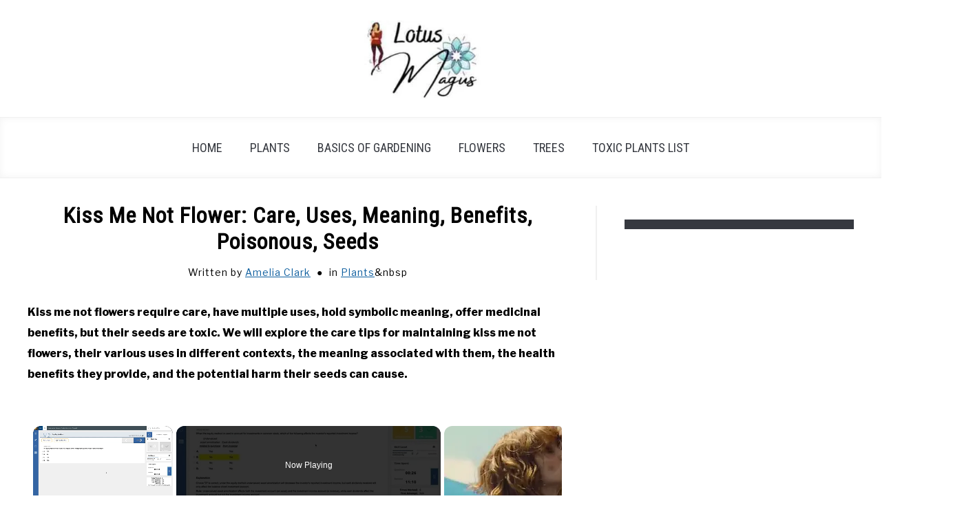

--- FILE ---
content_type: text/html; charset=UTF-8
request_url: https://lotusmagus.com/kiss-me-not-flower-care-uses-meaning-benefits-poisonous-seeds/
body_size: 41686
content:
<!doctype html><html lang="en-GB"><head><meta charset="UTF-8"><meta name="viewport" content="width=device-width, initial-scale=1"><link rel="shortcut icon" href="https://lotusmagus.com/wp-content/uploads/2023/05/icons8-leaf-48.png"><link rel="profile" href="https://gmpg.org/xfn/11"><meta name='robots' content='index, follow, max-image-preview:large, max-snippet:-1, max-video-preview:-1' /><meta name="uri-translation" content="on" /><title>Kiss Me Not Flower: Care, Uses, Meaning, Benefits, Poisonous, Seeds</title><link rel="canonical" href="https://lotusmagus.com/kiss-me-not-flower-care-uses-meaning-benefits-poisonous-seeds/" /><meta property="og:locale" content="en_GB" /><meta property="og:type" content="article" /><meta property="og:title" content="Kiss Me Not Flower: Care, Uses, Meaning, Benefits, Poisonous, Seeds" /><meta property="og:description" content="Kiss me not flowers require care, have multiple uses, hold symbolic meaning, offer medicinal benefits, but their seeds are toxic. We will explore the care tips for maintaining kiss me" /><meta property="og:url" content="https://lotusmagus.com/kiss-me-not-flower-care-uses-meaning-benefits-poisonous-seeds/" /><meta property="og:site_name" content="Lotusmagus" /><meta property="article:publisher" content="https://www.facebook.com" /><meta property="article:author" content="https://www.facebook.com" /><meta property="article:published_time" content="2026-01-07T11:15:39+00:00" /><meta property="og:image" content="https://lotusmagus.com/wp-content/uploads/2023/07/1fa4e681-4b07-4c11-94e4-b3966cd920c1.jpg" /><meta property="og:image:width" content="500" /><meta property="og:image:height" content="333" /><meta property="og:image:type" content="image/jpeg" /><meta name="author" content="Amelia Clark" /><meta name="twitter:card" content="summary_large_image" /><meta name="twitter:creator" content="@https://twitter.com" /><meta name="twitter:site" content="@com" /> <script type="application/ld+json" class="yoast-schema-graph">{"@context":"https://schema.org","@graph":[{"@type":["Article","BlogPosting"],"@id":"https://lotusmagus.com/kiss-me-not-flower-care-uses-meaning-benefits-poisonous-seeds/#article","isPartOf":{"@id":"https://lotusmagus.com/kiss-me-not-flower-care-uses-meaning-benefits-poisonous-seeds/"},"author":{"name":"Amelia Clark","@id":"https://lotusmagus.com/#/schema/person/0ff0ce547c2ad1e512557eebb0c11eee"},"headline":"Kiss Me Not Flower: Care, Uses, Meaning, Benefits, Poisonous, Seeds","datePublished":"2026-01-07T11:15:39+00:00","mainEntityOfPage":{"@id":"https://lotusmagus.com/kiss-me-not-flower-care-uses-meaning-benefits-poisonous-seeds/"},"wordCount":4618,"commentCount":0,"publisher":{"@id":"https://lotusmagus.com/#/schema/person/0ff0ce547c2ad1e512557eebb0c11eee"},"image":{"@id":"https://lotusmagus.com/kiss-me-not-flower-care-uses-meaning-benefits-poisonous-seeds/#primaryimage"},"thumbnailUrl":"https://lotusmagus.com/wp-content/uploads/2023/07/1fa4e681-4b07-4c11-94e4-b3966cd920c1.jpg","articleSection":["Plants"],"inLanguage":"en-GB","potentialAction":[{"@type":"CommentAction","name":"Comment","target":["https://lotusmagus.com/kiss-me-not-flower-care-uses-meaning-benefits-poisonous-seeds/#respond"]}]},{"@type":"WebPage","@id":"https://lotusmagus.com/kiss-me-not-flower-care-uses-meaning-benefits-poisonous-seeds/","url":"https://lotusmagus.com/kiss-me-not-flower-care-uses-meaning-benefits-poisonous-seeds/","name":"Kiss Me Not Flower: Care, Uses, Meaning, Benefits, Poisonous, Seeds","isPartOf":{"@id":"https://lotusmagus.com/#website"},"primaryImageOfPage":{"@id":"https://lotusmagus.com/kiss-me-not-flower-care-uses-meaning-benefits-poisonous-seeds/#primaryimage"},"image":{"@id":"https://lotusmagus.com/kiss-me-not-flower-care-uses-meaning-benefits-poisonous-seeds/#primaryimage"},"thumbnailUrl":"https://lotusmagus.com/wp-content/uploads/2023/07/1fa4e681-4b07-4c11-94e4-b3966cd920c1.jpg","datePublished":"2026-01-07T11:15:39+00:00","breadcrumb":{"@id":"https://lotusmagus.com/kiss-me-not-flower-care-uses-meaning-benefits-poisonous-seeds/#breadcrumb"},"inLanguage":"en-GB","potentialAction":[{"@type":"ReadAction","target":["https://lotusmagus.com/kiss-me-not-flower-care-uses-meaning-benefits-poisonous-seeds/"]}]},{"@type":"ImageObject","inLanguage":"en-GB","@id":"https://lotusmagus.com/kiss-me-not-flower-care-uses-meaning-benefits-poisonous-seeds/#primaryimage","url":"https://lotusmagus.com/wp-content/uploads/2023/07/1fa4e681-4b07-4c11-94e4-b3966cd920c1.jpg","contentUrl":"https://lotusmagus.com/wp-content/uploads/2023/07/1fa4e681-4b07-4c11-94e4-b3966cd920c1.jpg","width":500,"height":333,"caption":"Kiss Me Not Flower"},{"@type":"BreadcrumbList","@id":"https://lotusmagus.com/kiss-me-not-flower-care-uses-meaning-benefits-poisonous-seeds/#breadcrumb","itemListElement":[{"@type":"ListItem","position":1,"name":"Home","item":"https://lotusmagus.com/"},{"@type":"ListItem","position":2,"name":"Kiss Me Not Flower: Care, Uses, Meaning, Benefits, Poisonous, Seeds"}]},{"@type":"WebSite","@id":"https://lotusmagus.com/#website","url":"https://lotusmagus.com/","name":"LotusMagus","description":"Your Guide to Plant and Flower Care","publisher":{"@id":"https://lotusmagus.com/#/schema/person/0ff0ce547c2ad1e512557eebb0c11eee"},"potentialAction":[{"@type":"SearchAction","target":{"@type":"EntryPoint","urlTemplate":"https://lotusmagus.com/?s={search_term_string}"},"query-input":{"@type":"PropertyValueSpecification","valueRequired":true,"valueName":"search_term_string"}}],"inLanguage":"en-GB"},{"@type":["Person","Organization"],"@id":"https://lotusmagus.com/#/schema/person/0ff0ce547c2ad1e512557eebb0c11eee","name":"Amelia Clark","image":{"@type":"ImageObject","inLanguage":"en-GB","@id":"https://lotusmagus.com/#/schema/person/image/","url":"https://lotusmagus.com/wp-content/uploads/2021/08/myAvatar-1-1.png","contentUrl":"https://lotusmagus.com/wp-content/uploads/2021/08/myAvatar-1-1.png","width":200,"height":200,"caption":"Amelia Clark"},"logo":{"@id":"https://lotusmagus.com/#/schema/person/image/"},"description":"I'm Amelia Clark , a seasoned florist and gardening specialist with more than 15 years of practical expertise. Following the completion of my formal education, I dedicated myself to a flourishing career in floristry, acquiring extensive understanding of diverse flower species and their ideal cultivation requirements. Additionally, I possess exceptional skills as a writer and public speaker, having successfully published numerous works and delivered engaging presentations at various local garden clubs and conferences. Check our Social media Profiles: Facebook Page, LinkedIn, Instagram Tumblr","sameAs":["https://lotusmagus.com","https://www.facebook.com","https://www.instagram.com","https://linkedin.com","https://www.pinterest.com","https://x.com/https://twitter.com","https://www.youtube.com","https://www.bizbangboom.com/professional-services/lotusmagus-gardening-and-plants-care"]}]}</script> <link rel="alternate" title="oEmbed (JSON)" type="application/json+oembed" href="https://lotusmagus.com/wp-json/oembed/1.0/embed?url=https%3A%2F%2Flotusmagus.com%2Fkiss-me-not-flower-care-uses-meaning-benefits-poisonous-seeds%2F" /><link rel="alternate" title="oEmbed (XML)" type="text/xml+oembed" href="https://lotusmagus.com/wp-json/oembed/1.0/embed?url=https%3A%2F%2Flotusmagus.com%2Fkiss-me-not-flower-care-uses-meaning-benefits-poisonous-seeds%2F&#038;format=xml" /> <script id="ezoic-wp-plugin-cmp" src="https://cmp.gatekeeperconsent.com/min.js" data-cfasync="false" data-no-optimize="1" data-no-defer="1"></script> <script id="ezoic-wp-plugin-gatekeeper" src="https://the.gatekeeperconsent.com/cmp.min.js" data-cfasync="false" data-no-optimize="1" data-no-defer="1"></script> <style id='wp-img-auto-sizes-contain-inline-css' type='text/css'>img:is([sizes=auto i],[sizes^="auto," i]){contain-intrinsic-size:3000px 1500px}</style><style id='wp-emoji-styles-inline-css' type='text/css'>img.wp-smiley,img.emoji{display:inline!important;border:none!important;box-shadow:none!important;height:1em!important;width:1em!important;margin:0 0.07em!important;vertical-align:-0.1em!important;background:none!important;padding:0!important}</style><link data-optimized="1" rel='stylesheet' id='wp-block-library-css' href='https://lotusmagus.com/wp-content/litespeed/css/0726a646e917de351d77d0d919922983.css?ver=2b7d4' type='text/css' media='all' /><style id='wp-block-list-inline-css' type='text/css'>ol,ul{box-sizing:border-box}:root :where(.wp-block-list.has-background){padding:1.25em 2.375em}</style><style id='global-styles-inline-css' type='text/css'>:root{--wp--preset--aspect-ratio--square:1;--wp--preset--aspect-ratio--4-3:4/3;--wp--preset--aspect-ratio--3-4:3/4;--wp--preset--aspect-ratio--3-2:3/2;--wp--preset--aspect-ratio--2-3:2/3;--wp--preset--aspect-ratio--16-9:16/9;--wp--preset--aspect-ratio--9-16:9/16;--wp--preset--color--black:#000000;--wp--preset--color--cyan-bluish-gray:#abb8c3;--wp--preset--color--white:#ffffff;--wp--preset--color--pale-pink:#f78da7;--wp--preset--color--vivid-red:#cf2e2e;--wp--preset--color--luminous-vivid-orange:#ff6900;--wp--preset--color--luminous-vivid-amber:#fcb900;--wp--preset--color--light-green-cyan:#7bdcb5;--wp--preset--color--vivid-green-cyan:#00d084;--wp--preset--color--pale-cyan-blue:#8ed1fc;--wp--preset--color--vivid-cyan-blue:#0693e3;--wp--preset--color--vivid-purple:#9b51e0;--wp--preset--gradient--vivid-cyan-blue-to-vivid-purple:linear-gradient(135deg,rgb(6,147,227) 0%,rgb(155,81,224) 100%);--wp--preset--gradient--light-green-cyan-to-vivid-green-cyan:linear-gradient(135deg,rgb(122,220,180) 0%,rgb(0,208,130) 100%);--wp--preset--gradient--luminous-vivid-amber-to-luminous-vivid-orange:linear-gradient(135deg,rgb(252,185,0) 0%,rgb(255,105,0) 100%);--wp--preset--gradient--luminous-vivid-orange-to-vivid-red:linear-gradient(135deg,rgb(255,105,0) 0%,rgb(207,46,46) 100%);--wp--preset--gradient--very-light-gray-to-cyan-bluish-gray:linear-gradient(135deg,rgb(238,238,238) 0%,rgb(169,184,195) 100%);--wp--preset--gradient--cool-to-warm-spectrum:linear-gradient(135deg,rgb(74,234,220) 0%,rgb(151,120,209) 20%,rgb(207,42,186) 40%,rgb(238,44,130) 60%,rgb(251,105,98) 80%,rgb(254,248,76) 100%);--wp--preset--gradient--blush-light-purple:linear-gradient(135deg,rgb(255,206,236) 0%,rgb(152,150,240) 100%);--wp--preset--gradient--blush-bordeaux:linear-gradient(135deg,rgb(254,205,165) 0%,rgb(254,45,45) 50%,rgb(107,0,62) 100%);--wp--preset--gradient--luminous-dusk:linear-gradient(135deg,rgb(255,203,112) 0%,rgb(199,81,192) 50%,rgb(65,88,208) 100%);--wp--preset--gradient--pale-ocean:linear-gradient(135deg,rgb(255,245,203) 0%,rgb(182,227,212) 50%,rgb(51,167,181) 100%);--wp--preset--gradient--electric-grass:linear-gradient(135deg,rgb(202,248,128) 0%,rgb(113,206,126) 100%);--wp--preset--gradient--midnight:linear-gradient(135deg,rgb(2,3,129) 0%,rgb(40,116,252) 100%);--wp--preset--font-size--small:13px;--wp--preset--font-size--medium:20px;--wp--preset--font-size--large:36px;--wp--preset--font-size--x-large:42px;--wp--preset--spacing--20:0.44rem;--wp--preset--spacing--30:0.67rem;--wp--preset--spacing--40:1rem;--wp--preset--spacing--50:1.5rem;--wp--preset--spacing--60:2.25rem;--wp--preset--spacing--70:3.38rem;--wp--preset--spacing--80:5.06rem;--wp--preset--shadow--natural:6px 6px 9px rgba(0, 0, 0, 0.2);--wp--preset--shadow--deep:12px 12px 50px rgba(0, 0, 0, 0.4);--wp--preset--shadow--sharp:6px 6px 0px rgba(0, 0, 0, 0.2);--wp--preset--shadow--outlined:6px 6px 0px -3px rgb(255, 255, 255), 6px 6px rgb(0, 0, 0);--wp--preset--shadow--crisp:6px 6px 0px rgb(0, 0, 0)}:where(.is-layout-flex){gap:.5em}:where(.is-layout-grid){gap:.5em}body .is-layout-flex{display:flex}.is-layout-flex{flex-wrap:wrap;align-items:center}.is-layout-flex>:is(*,div){margin:0}body .is-layout-grid{display:grid}.is-layout-grid>:is(*,div){margin:0}:where(.wp-block-columns.is-layout-flex){gap:2em}:where(.wp-block-columns.is-layout-grid){gap:2em}:where(.wp-block-post-template.is-layout-flex){gap:1.25em}:where(.wp-block-post-template.is-layout-grid){gap:1.25em}.has-black-color{color:var(--wp--preset--color--black)!important}.has-cyan-bluish-gray-color{color:var(--wp--preset--color--cyan-bluish-gray)!important}.has-white-color{color:var(--wp--preset--color--white)!important}.has-pale-pink-color{color:var(--wp--preset--color--pale-pink)!important}.has-vivid-red-color{color:var(--wp--preset--color--vivid-red)!important}.has-luminous-vivid-orange-color{color:var(--wp--preset--color--luminous-vivid-orange)!important}.has-luminous-vivid-amber-color{color:var(--wp--preset--color--luminous-vivid-amber)!important}.has-light-green-cyan-color{color:var(--wp--preset--color--light-green-cyan)!important}.has-vivid-green-cyan-color{color:var(--wp--preset--color--vivid-green-cyan)!important}.has-pale-cyan-blue-color{color:var(--wp--preset--color--pale-cyan-blue)!important}.has-vivid-cyan-blue-color{color:var(--wp--preset--color--vivid-cyan-blue)!important}.has-vivid-purple-color{color:var(--wp--preset--color--vivid-purple)!important}.has-black-background-color{background-color:var(--wp--preset--color--black)!important}.has-cyan-bluish-gray-background-color{background-color:var(--wp--preset--color--cyan-bluish-gray)!important}.has-white-background-color{background-color:var(--wp--preset--color--white)!important}.has-pale-pink-background-color{background-color:var(--wp--preset--color--pale-pink)!important}.has-vivid-red-background-color{background-color:var(--wp--preset--color--vivid-red)!important}.has-luminous-vivid-orange-background-color{background-color:var(--wp--preset--color--luminous-vivid-orange)!important}.has-luminous-vivid-amber-background-color{background-color:var(--wp--preset--color--luminous-vivid-amber)!important}.has-light-green-cyan-background-color{background-color:var(--wp--preset--color--light-green-cyan)!important}.has-vivid-green-cyan-background-color{background-color:var(--wp--preset--color--vivid-green-cyan)!important}.has-pale-cyan-blue-background-color{background-color:var(--wp--preset--color--pale-cyan-blue)!important}.has-vivid-cyan-blue-background-color{background-color:var(--wp--preset--color--vivid-cyan-blue)!important}.has-vivid-purple-background-color{background-color:var(--wp--preset--color--vivid-purple)!important}.has-black-border-color{border-color:var(--wp--preset--color--black)!important}.has-cyan-bluish-gray-border-color{border-color:var(--wp--preset--color--cyan-bluish-gray)!important}.has-white-border-color{border-color:var(--wp--preset--color--white)!important}.has-pale-pink-border-color{border-color:var(--wp--preset--color--pale-pink)!important}.has-vivid-red-border-color{border-color:var(--wp--preset--color--vivid-red)!important}.has-luminous-vivid-orange-border-color{border-color:var(--wp--preset--color--luminous-vivid-orange)!important}.has-luminous-vivid-amber-border-color{border-color:var(--wp--preset--color--luminous-vivid-amber)!important}.has-light-green-cyan-border-color{border-color:var(--wp--preset--color--light-green-cyan)!important}.has-vivid-green-cyan-border-color{border-color:var(--wp--preset--color--vivid-green-cyan)!important}.has-pale-cyan-blue-border-color{border-color:var(--wp--preset--color--pale-cyan-blue)!important}.has-vivid-cyan-blue-border-color{border-color:var(--wp--preset--color--vivid-cyan-blue)!important}.has-vivid-purple-border-color{border-color:var(--wp--preset--color--vivid-purple)!important}.has-vivid-cyan-blue-to-vivid-purple-gradient-background{background:var(--wp--preset--gradient--vivid-cyan-blue-to-vivid-purple)!important}.has-light-green-cyan-to-vivid-green-cyan-gradient-background{background:var(--wp--preset--gradient--light-green-cyan-to-vivid-green-cyan)!important}.has-luminous-vivid-amber-to-luminous-vivid-orange-gradient-background{background:var(--wp--preset--gradient--luminous-vivid-amber-to-luminous-vivid-orange)!important}.has-luminous-vivid-orange-to-vivid-red-gradient-background{background:var(--wp--preset--gradient--luminous-vivid-orange-to-vivid-red)!important}.has-very-light-gray-to-cyan-bluish-gray-gradient-background{background:var(--wp--preset--gradient--very-light-gray-to-cyan-bluish-gray)!important}.has-cool-to-warm-spectrum-gradient-background{background:var(--wp--preset--gradient--cool-to-warm-spectrum)!important}.has-blush-light-purple-gradient-background{background:var(--wp--preset--gradient--blush-light-purple)!important}.has-blush-bordeaux-gradient-background{background:var(--wp--preset--gradient--blush-bordeaux)!important}.has-luminous-dusk-gradient-background{background:var(--wp--preset--gradient--luminous-dusk)!important}.has-pale-ocean-gradient-background{background:var(--wp--preset--gradient--pale-ocean)!important}.has-electric-grass-gradient-background{background:var(--wp--preset--gradient--electric-grass)!important}.has-midnight-gradient-background{background:var(--wp--preset--gradient--midnight)!important}.has-small-font-size{font-size:var(--wp--preset--font-size--small)!important}.has-medium-font-size{font-size:var(--wp--preset--font-size--medium)!important}.has-large-font-size{font-size:var(--wp--preset--font-size--large)!important}.has-x-large-font-size{font-size:var(--wp--preset--font-size--x-large)!important}</style><style id='classic-theme-styles-inline-css' type='text/css'>/*! This file is auto-generated */
.wp-block-button__link{color:#fff;background-color:#32373c;border-radius:9999px;box-shadow:none;text-decoration:none;padding:calc(.667em + 2px) calc(1.333em + 2px);font-size:1.125em}.wp-block-file__button{background:#32373c;color:#fff;text-decoration:none}</style><link data-optimized="1" rel='stylesheet' id='contact-form-7-css' href='https://lotusmagus.com/wp-content/litespeed/css/92741af29941fd94c64bf578f31ac6b9.css?ver=f9347' type='text/css' media='all' /><style id='sbag-frontend-tables-style-inline-css' type='text/css'>.sbag-spec-table{width:100%;max-width:600px;margin:30px auto;border-collapse:collapse;box-shadow:0 2px 8px rgb(0 0 0 / .1);font-family:sans-serif;border-radius:8px;overflow:hidden}.sbag-spec-table th,.sbag-spec-table td{padding:12px 15px;text-align:left;border-bottom:1px solid #ddd}.sbag-spec-table td{background-color:#f9f9f9}.sbag-spec-table tr:nth-of-type(even) td{background-color:#f2f2f2}.sbag-spec-table tr:last-of-type td{border-bottom:none}.sbag-spec-table th,.sbag-spec-table tr td:first-child{font-weight:700;color:#333}.sbag-nutrition-table{width:100%;max-width:500px;margin:40px auto;border-collapse:collapse;font-family:'Helvetica Neue',Helvetica,Arial,sans-serif;box-shadow:0 4px 15px rgb(0 0 0 / .1);border-radius:10px;overflow:hidden;border:1px solid #e0e0e0}.sbag-nutrition-table caption{font-size:1.6em;margin-bottom:15px;font-weight:700;color:#333;text-align:center}.sbag-nutrition-table th,.sbag-nutrition-table td{padding:15px 20px;border:none}.sbag-nutrition-table thead th{background-color:#4CAF50;color:#fff;font-size:1.1em;text-transform:uppercase;letter-spacing:.5px}.sbag-nutrition-table tbody tr{border-bottom:1px solid #e8e8e8;transition:background-color 0.3s ease}.sbag-nutrition-table tbody tr:nth-of-type(even){background-color:#f9f9f9}.sbag-nutrition-table tbody tr:hover{background-color:#f1f1f1}.sbag-nutrition-table tbody tr:last-of-type{border-bottom:3px solid #4CAF50}.sbag-nutrition-table tbody td:first-child{text-align:left;font-weight:700;color:#555}.sbag-nutrition-table tbody td:last-child{text-align:center;font-weight:600;color:#333}</style><link data-optimized="1" rel='stylesheet' id='defer-income-school-style-css' href='https://lotusmagus.com/wp-content/litespeed/css/a326b8bf29496dd6ad3d4ceaf5bf7ad1.css?ver=62d45' type='text/css' media='all' /><link data-optimized="1" rel='stylesheet' id='defer-style-min-width768-css' href='https://lotusmagus.com/wp-content/litespeed/css/98e2e5d4b547ac683ffa82d97d47eb47.css?ver=7ded9' type='text/css' media='(min-width: 768px)' /><link data-optimized="1" rel='stylesheet' id='defer-style-min-width960-css' href='https://lotusmagus.com/wp-content/litespeed/css/1590d4bd52b488f3196a3aea5c3f27b0.css?ver=19ea7' type='text/css' media='(min-width: 960px)' /><link data-optimized="1" rel='stylesheet' id='defer-style-min-width1200-css' href='https://lotusmagus.com/wp-content/litespeed/css/a690ddd1a4ca06064f217bb41f7c696d.css?ver=f109a' type='text/css' media='(min-width: 1200px)' /><style id='custom-style-inline-css' type='text/css'>.search-wrapper #search-icon{background:url(https://lotusmagus.com/wp-content/themes/acabado-3/img/search-icon.png) center/cover no-repeat #fff}.share-container .email-btn:before{background:url(https://lotusmagus.com/wp-content/themes/acabado-3/img/envelope.svg) center/cover no-repeat}.share-container .print-btn:before{background:url(https://lotusmagus.com/wp-content/themes/acabado-3/img/print-icon.svg) center/cover no-repeat}.externallinkimage{background-image:url(https://lotusmagus.com/wp-content/themes/acabado-3/img/extlink.png)}body,body ul,body li,body td,body th,body p,body p.legal-disclaimer,body input,body select,body optgroup,body textarea,body .entry-meta span,body.single .entry-meta .byline,.entry-content .woocommerce div.product .woocommerce-tabs ul.tabs li a{color:#000}body.home #page .hero-text-wrapper h2.hero-text{color:#fff}#content h1,#content h2:not(.widget-title,.hero-text,.section-header-text,.card-title),#content h3,#content .author-card .author-info a,#content h4,#content h5,#content h6,#content .header{color:#000}body a:hover,body a:visited:hover,body a:focus,body a:active{color:#363940}.woocommerce #respond input#submit,#content .wp-block-button__link:not(.has-background),#content button:not(.hamburger,.toggle-submenu,.search-submit),#content a.button:not(.hamburger,.toggle-submenu,.search-submit),#content a.button:visited:not(.hamburger,.toggle-submenu,.search-submit),#content button:not(.hamburger,.toggle-submenu,.search-submit),#content input[type='button']:not(.hamburger,.toggle-submenu,.search-submit),#content input[type='reset'],#content input[type='submit'],#content .button:not(.hamburger,.toggle-submenu,.search-submit){background:#000}.woocommerce #respond input#submit,.wp-block-button__link:not(.has-text-color),#page button:not(.hamburger,.toggle-submenu,.search-submit),#page a.button:not(.hamburger,.toggle-submenu,.search-submit),#page a.button:visited:not(.hamburger,.toggle-submenu,.search-submit),input[type='button']:not(.hamburger,.toggle-submenu,.search-submit),input[type='reset'],input[type='submit'],.button:not(.hamburger,.toggle-submenu,.search-submit){color:#fff}.woocommerce div.product .woocommerce-tabs ul.tabs::before,.woocommerce div.product .woocommerce-tabs ul.tabs li{border-color:#f0f0f0}#content hr,body .wp-block-separator{background-color:#f0f0f0}#page aside#secondary .legal-info-container,#page aside#secondary .sidebar-ad{border-top-color:#f0f0f0}#page .author-card{border-top-color:#f0f0f0;border-bottom-color:#f0f0f0}#page .site-footer{border-top-color:#f0f0f0}@media (min-width:960px){#page .site-content .widget-area{border-left-color:#f0f0f0}}#content #antibounce{background:#f0f0f0}body #content #antibounce .antibounce-card .copy-wrapper p{color:#000}body #content #antibounce .antibounce-card button{background-color:#000}body #content #antibounce .antibounce-card button{color:#fff}</style><link data-optimized="1" rel='stylesheet' id='wp-block-paragraph-css' href='https://lotusmagus.com/wp-content/litespeed/css/86fbdb9ba89da627378e33db233eaa76.css?ver=3a6c8' type='text/css' media='all' /><link data-optimized="1" rel='stylesheet' id='wp-block-heading-css' href='https://lotusmagus.com/wp-content/litespeed/css/0c5513c798aa9925c6930c0d2c327ad2.css?ver=c7fc8' type='text/css' media='all' /><link rel="https://api.w.org/" href="https://lotusmagus.com/wp-json/" /><link rel="alternate" title="JSON" type="application/json" href="https://lotusmagus.com/wp-json/wp/v2/posts/10555" /><script id="ezoic-wp-plugin-js" async src="//www.ezojs.com/ezoic/sa.min.js" data-no-optimize="1" data-no-defer="1"></script> <script data-ezoic="1" data-no-optimize="1" data-no-defer="1">window.ezstandalone = window.ezstandalone || {};ezstandalone.cmd = ezstandalone.cmd || [];</script> <meta name="google-site-verification" content="yCsU6dsoMo3dcyWGOBtiFDTFDhrOcIGAXAfRbn3mC7g" /><meta name="yandex-verification" content="865f00b1a4491f61" /><meta name="msvalidate.01" content="F5E5B9A92DFAAAE53E90CEFADA1159B5" /><meta name="p:domain_verify" content="63a714737a64a901d349036f33a96ac8"/> <script async src="https://www.googletagmanager.com/gtag/js?id=G-64NFCJQCPE"></script> <script>window.dataLayer = window.dataLayer || [];
  function gtag(){dataLayer.push(arguments);}
  gtag('js', new Date());

  gtag('config', 'G-64NFCJQCPE');</script> <script data-optimized="1" type="text/javascript">(function(c,l,a,r,i,t,y){c[a]=c[a]||function(){(c[a].q=c[a].q||[]).push(arguments)};t=l.createElement(r);t.async=1;t.src="https://www.clarity.ms/tag/"+i;y=l.getElementsByTagName(r)[0];y.parentNode.insertBefore(t,y)})(window,document,"clarity","script","jshhxsmzi2")</script> <script data-optimized="1" type="text/javascript">var _statcounter=_statcounter||[];_statcounter.push({"tags":{"author":"Amelia Clark(Staff)"}})</script> <meta property="og:locale" content="en_GB" /><meta property="og:type" content="article" /><meta property="og:title" content="Kiss Me Not Flower: Care, Uses, Meaning, Benefits, Poisonous, Seeds | Lotusmagus" /><meta property="og:description" content="Kiss me not flowers require care, have multiple uses, hold symbolic meaning, offer medicinal benefits, but their seeds are toxic. We will explore the care&hellip;" /><meta property="og:url" content="https://lotusmagus.com/kiss-me-not-flower-care-uses-meaning-benefits-poisonous-seeds/" /><meta property="og:site_name" content="Lotusmagus" /><meta property="og:image" content="https://lotusmagus.com/wp-content/uploads/2023/07/1fa4e681-4b07-4c11-94e4-b3966cd920c1.jpg" /><meta name="twitter:card" content="summary_large_image" /><meta name="category" content="Plants" /><link rel="preconnect" href="https://fonts.gstatic.com"><link rel="preload" href="https://fonts.googleapis.com/css2?family=Libre+Franklin:wght@400;800&family=Roboto+Condensed&display=swap" as="style" onload="this.onload=null;this.rel='stylesheet'"><style>img.externallinkimage{display:none}</style></head><body class="wp-singular post-template-default single single-post postid-10555 single-format-standard wp-theme-acabado-3"><div id="page" class="site">
<a class="skip-link screen-reader-text" href="#content">Skip to content</a><header id="masthead" class="site-header desktop-toggle"><div class="inner-wrap"><div class="hamburger-wrapper desktop">
<button class="hamburger hamburger--squeeze menu-toggle" type="button" aria-label="Menu" aria-controls="primary-menu" aria-expanded="false">
<span class="hamburger-box">
<span class="hamburger-inner"></span>
</span>
<span class="label">MENU</span>
</button></div><div class="site-branding">
<a href="https://lotusmagus.com/" class="custom-logo-link" rel="home" itemprop="url"><img width="300" height="141" src="https://lotusmagus.com/wp-content/uploads/2022/08/logo-lotusmagus-300x141.jpg" class="attachment-medium size-medium" alt="Lotusmagus logo" decoding="async" srcset="https://lotusmagus.com/wp-content/uploads/2022/08/logo-lotusmagus-300x141.jpg 300w, https://lotusmagus.com/wp-content/uploads/2022/08/logo-lotusmagus.jpg 400w" sizes="(max-width: 300px) 100vw, 300px"></a></div></div><nav id="site-navigation" class="main-navigation"><div class="menu-main-menuheader-container"><ul id="primary-menu" class="inner-wrap"><li id="menu-item-18612" class="menu-item menu-item-type-custom menu-item-object-custom menu-item-home menu-item-18612"><a href="https://lotusmagus.com">Home</a></li><li id="menu-item-32916" class="menu-item menu-item-type-taxonomy menu-item-object-category current-post-ancestor current-menu-parent current-post-parent menu-item-32916"><a href="https://lotusmagus.com/category/plants/">Plants</a></li><li id="menu-item-32918" class="menu-item menu-item-type-taxonomy menu-item-object-category menu-item-32918"><a href="https://lotusmagus.com/category/basic-planting/">Basics of Gardening</a></li><li id="menu-item-32920" class="menu-item menu-item-type-taxonomy menu-item-object-category menu-item-32920"><a href="https://lotusmagus.com/category/flowers-with-different-meanings/">Flowers</a></li><li id="menu-item-32917" class="menu-item menu-item-type-taxonomy menu-item-object-category menu-item-32917"><a href="https://lotusmagus.com/category/trees/">Trees</a></li><li id="menu-item-32919" class="menu-item menu-item-type-taxonomy menu-item-object-category menu-item-32919"><a href="https://lotusmagus.com/category/toxic-poisonous-plants/">Toxic Plants List</a></li></ul></div></nav></header><div id="content" class="site-content"><div id="primary" class="content-area "><main id="main" class="site-main"><article id="post-10555" class="post-10555 post type-post status-publish format-standard has-post-thumbnail hentry category-plants"><header class="entry-header"><h1 class="entry-title">Kiss Me Not Flower: Care, Uses, Meaning, Benefits, Poisonous, Seeds</h1><div class="entry-meta"><meta itemprop="datePublished" content="2026-01-07">
<span class="byline"> Written by <span class="author vcard"><a class="url fn n" href="https://lotusmagus.com/about-us/">Amelia Clark</a></span> </span><meta itemprop="author" content="Amelia Clark"><link id="page-url" itemprop="mainEntityOfPage" href="https://lotusmagus.com/kiss-me-not-flower-care-uses-meaning-benefits-poisonous-seeds/">
<span class="term-list"> in <a href="https://lotusmagus.com/category/plants/" rel="category tag">Plants</a></span><span class="byline">&amp;nbsp</span></div></header><div class="entry-content" itemprop="articleBody"><div id="ezoic-pub-ad-placeholder-639" data-inserter-version="2" data-placement-location="under_page_title"></div> <script data-ezoic="1" data-no-optimize="1" data-no-defer="1">ezstandalone.cmd.push(function () { ezstandalone.showAds(639); });</script><p><strong>Kiss me not flowers require care, have multiple uses, hold symbolic meaning, offer medicinal benefits, but their seeds are toxic. We will explore the care tips for maintaining kiss me not flowers, their various uses in different contexts, the meaning associated with them, the health benefits they provide, and the potential harm their seeds can cause.</strong></p><div class="code-block code-block-11" style="margin: 8px 0; clear: both;"><div id="ezoic-pub-ad-placeholder-648"></div> <script>ezstandalone.cmd.push(function(){ezstandalone.showAds(648)})</script> </div><p>Whether you are a gardening enthusiast, a lover of symbolic flowers, or someone interested in natural remedies, this comprehensive guide will provide you with the essential information about kiss me not flowers. Let’s delve into the world of these captivating blooms and uncover their beauty, significance, and potential dangers.</p><h2 class="wp-block-heading">Exploring The Enigmatic Kiss Me Not Flower</h2><p>Imagine a flower so mysterious that even its name holds an air of intrigue. The kiss me not flower, also known by its scientific name mimosa pudica, is a captivating plant with unique characteristics. In this section, we will delve into the enigmatic nature of this flower and explore its care requirements that set it apart from other plants.</p><div id="ezoic-pub-ad-placeholder-650" data-inserter-version="2" data-placement-location="long_content"></div> <script data-ezoic="1" data-no-optimize="1" data-no-defer="1">ezstandalone.cmd.push(function () { ezstandalone.showAds(650); });</script><h3 class="wp-block-heading">Introduction To The Kiss Me Not Flower And Its Intriguing Characteristics</h3><p>The kiss me not flower, native to central and south america, is a small, delicate plant that possesses an unusual ability to respond to touch. When stimulated, the leaves of the flower rapidly close, giving the impression that the plant is shy or playing hide-and-seek.</p><div id="ezoic-pub-ad-placeholder-651" data-inserter-version="2" data-placement-location="longer_content"></div> <script data-ezoic="1" data-no-optimize="1" data-no-defer="1">ezstandalone.cmd.push(function () { ezstandalone.showAds(651); });</script><p>This distinct feature has led to various fascinating common names such as “sensitive plant,” “touch-me-not,” and “shy plant. ” Let’s uncover some key points about this unique flower:</p><div class="code-block code-block-13" style="margin: 8px 0; clear: both;"><div id="ezoic-pub-ad-placeholder-652"></div> <script>ezstandalone.cmd.push(function(){ezstandalone.showAds(652)})</script> </div><ul class="wp-block-list"><li>The scientific name mimosa pudica is derived from the latin words “mimosa,” meaning “mimic,” and “pudica,” meaning “bashful” or “modest,” highlighting its intriguing response to touch.</li><li>The plant’s leaves fold inward in response to touch or even slight vibrations, a mechanism believed to protect it from potential harm, like being eaten by herbivores or damaged by wind.</li><li>This captivating behavior is made possible by specialized cells called pulvini along the leaf stalks. These cells enable the rapid folding motion when stimulated.</li><li>The kiss me not flower also produces pretty pink or purple powderpuff-like flowers, adding to its charm and allure.</li></ul><h3 class="wp-block-heading">Overview Of The Unique Care Requirements For This Plant</h3><p>Caring for the kiss me not flower requires some specific considerations due to its delicate nature and sensitivity. Here are the key points to keep in mind when tending to this intriguing plant:</p><div id="ezoic-pub-ad-placeholder-653" data-inserter-version="2" data-placement-location="incontent_5"></div> <script data-ezoic="1" data-no-optimize="1" data-no-defer="1">ezstandalone.cmd.push(function () { ezstandalone.showAds(653); });</script><ul class="wp-block-list"><li>
<strong>Light requirements:</strong> The kiss me not flower thrives in bright, indirect light. Place it near a window where it can receive ample sunlight without being exposed to direct rays that may scorch its leaves.</li><li>
<strong>Temperature and humidity:</strong> Mimicking its natural habitat, the flower prefers warm temperatures between 60-85°f (15-29°c). Additionally, it appreciates moderate to high humidity levels, so misting the leaves is beneficial, especially in drier environments.</li><li>
<strong>Watering needs:</strong> While the kiss me not flower needs regular watering to keep its soil moist, it is essential to prevent overwatering. Allow the top layer of soil to dry out slightly before watering again, ensuring proper drainage to avoid root rot.</li><li>
<strong>Soil type:</strong> This sensitive plant thrives in well-draining soil that retains some moisture. A mix of peat moss, perlite, and potting soil is ideal for ensuring the right balance.</li><li>
<strong>Fertilization:</strong> Regular feeding with a balanced houseplant fertilizer during the growing season aids in healthy foliage and flower production. Follow the instructions on the fertilizer packaging for the correct dosage and frequency.</li><li>
<strong>Pruning and maintenance:</strong> Occasionally trimming the plant helps maintain its compact shape and prevents legginess. Remove any dead or discolored leaves to promote overall health.</li><li>
<strong>Propagation:</strong> The kiss me not flower can be propagated easily through stem cuttings. Simply trim a healthy stem, remove the lower leaves, and place it in a container filled with moist soil. Within a few weeks, roots should develop, and a new plant will begin to grow.</li></ul><p>With its fascinating response to touch and delicate beauty, the kiss me not flower is a captivating addition to any indoor garden or botanical collection. By providing the unique care it requires, you can enjoy this enigmatic plant and witness its playful response to your gentle touch.</p><h2 class="wp-block-heading">Unveiling The Meaning And Symbolism Of The Kiss Me Not Flower</h2><p>With its intriguing and mysterious name, the kiss me not flower has captivated the hearts and minds of garden enthusiasts and historians alike. This delicate blossom, also known as the snapdragon flower, carries a rich symbolism and meaning that stretches back centuries.</p><div class="code-block code-block-10" style="margin: 8px 0; clear: both;"><div id="ezoic-pub-ad-placeholder-647"></div> <script>ezstandalone.cmd.push(function(){ezstandalone.showAds(647)})</script> </div><p>Let’s explore the various layers of significance associated with this enchanting flower.</p><div id="ezoic-pub-ad-placeholder-649" data-inserter-version="2" data-placement-location="mid_content"></div> <script data-ezoic="1" data-no-optimize="1" data-no-defer="1">ezstandalone.cmd.push(function () { ezstandalone.showAds(649); });</script><figure id="attachment_10712" aria-describedby="caption-attachment-10712" style="width: 1023px" class="wp-caption alignnone"><img fetchpriority="high" decoding="async" class="size-full wp-image-10712" src="https://lotusmagus.com/wp-content/uploads/2023/07/1fa4e681-4b07-4c11-94e4-b3966cd920c1.jpg" alt="Kiss Me Not Flower" width="1023" height="681" srcset="https://lotusmagus.com/wp-content/uploads/2023/07/1fa4e681-4b07-4c11-94e4-b3966cd920c1.jpg 500w, https://lotusmagus.com/wp-content/uploads/2023/07/1fa4e681-4b07-4c11-94e4-b3966cd920c1-300x200.jpg 300w, https://lotusmagus.com/wp-content/uploads/2023/07/1fa4e681-4b07-4c11-94e4-b3966cd920c1-768x511.jpg 768w" sizes="(max-width: 1023px) 100vw, 1023px"><figcaption id="caption-attachment-10712" class="wp-caption-text">Kiss Me Not Flower</figcaption></figure><h3 class="wp-block-heading">Understanding The Symbolic Meaning Behind The Name “Kiss Me Not”</h3><ul class="wp-block-list"><li>The name “kiss me not” itself implies an air of playfulness and resistance to affection. It suggests that the flower is looking for love, but doesn’t want to be too easily won over.</li><li>The name acts as an invitation for admirers to approach with caution, adding a touch of intrigue and romanticism to the flower’s allure.</li><li>Symbolically, the name could represent the idea of unrequited love, reminding us of the yearning and longing that can accompany one-sided affections.</li><li>It also hints at the importance of consent and respecting personal boundaries, making the kiss me not flower an emblem for empowered relationships.</li></ul><h3 class="wp-block-heading">Exploring The Cultural Significance And Historical References Associated With The Flower</h3><ul class="wp-block-list"><li>In greek mythology, the kiss me not flower is said to have originated from the story of a character named antirrhinum, who was transformed into a flower for refusing the advances of the god apollo. This mythological tale adds a layer of mystique and romanticism to the flower’s symbolism.</li><li>Throughout history, the kiss me not flower has been associated with various meanings across different cultures. In victorian flower language, it symbolizes both deception and graciousness.</li><li>The flower’s snap-like appearance, which resembles a dragon’s jaws when pressed, led to its alternative name – snapdragon. This vivid name invokes images of mythical creatures and adds an element of fantasy to the flower’s cultural significance.</li></ul><h3 class="wp-block-heading">Analysing The Different Interpretations And Romantic Connotations Of The Flower’S Name</h3><ul class="wp-block-list"><li>The name “kiss me not” sparks curiosity and invites us to delve deeper into its romantic connotations. It suggests a coquettishness, evoking images of stolen glances, playful teasing, and tantalizing romance.</li><li>Some interpret the flower’s name as a gentle plea to be courted with patience and subtlety, enticing potential suitors to pursue with charm and finesse.</li><li>Others view the name as a metaphor for the complexity of relationships and the dance of emotions that accompanies love and desire. It reminds us that love cannot be forced but requires mutual agreement and understanding.</li></ul><p>The kiss me not flower’s name holds symbolic weight and adds an element of intrigue to its already vibrant and captivating appearance. Whether seen as a whimsical invitation or a cautionary reminder of boundaries, this flower’s name and symbolism resonate across cultures and through time, making it a cherished addition to any garden or bouquet.</p><h2 class="wp-block-heading">Caring For The Kiss Me Not Flower: Tips And Techniques</h2><p>The kiss me not flower, also known as haemanthus, is a unique and captivating plant that can add beauty to any indoor or outdoor space. Caring for this flower requires attention to its specific needs, such as providing the proper light, temperature, and humidity conditions for optimal growth.</p><p>Additionally, it is important to understand the watering guidelines and techniques that will ensure the plant thrives. Nutritional requirements, suitable soil composition, and knowledge of common pests and diseases are also vital to maintaining the health of the kiss me not flower.</p><p>Let’s delve into each aspect of caring for this extraordinary plant.</p><h3 class="wp-block-heading">Providing The Proper Light, Temperature, And Humidity Conditions For Optimal Growth</h3><ul class="wp-block-list"><li>The kiss me not flower thrives in bright, indirect sunlight. Place it near a window that receives filtered or indirect sunlight.</li><li>It is important to avoid exposing the plant to direct sunlight for long periods, as it can lead to leaf burn.</li><li>Maintain a temperature range of 60-75°f (15-24°c) for the best growth. Avoid extreme fluctuations in temperature as it may negatively impact the flower.</li><li>The kiss me not flower prefers moderate humidity levels. Use a humidifier or place a tray of water near the plant to create a humid environment.</li></ul><h3 class="wp-block-heading">Watering Guidelines And Techniques To Ensure The Plant Thrives</h3><ul class="wp-block-list"><li>Water the kiss me not flower when the top inch of soil feels dry to the touch. Overwatering can cause root rot, so it’s essential to let the soil dry out between waterings.</li><li>When watering, make sure to do a thorough job, allowing the water to fully saturate the soil.</li><li>Avoid leaving the plant sitting in standing water. Ensure proper drainage by using well-draining soil and a pot with drainage holes.</li><li>During the dormant period, reduce the frequency of watering to prevent excessive moisture retention.</li></ul><h3 class="wp-block-heading">Nutritional Requirements And Suitable Soil Composition</h3><ul class="wp-block-list"><li>Fertilize the kiss me not flower every two to three weeks during the growing season using a balanced liquid fertilizer.</li><li>Choose a well-draining soil mix that is rich in organic matter, such as a mixture of potting soil, perlite, and peat moss.</li><li>A slightly acidic to neutral soil ph level of 6.0-7.0 is ideal for this plant’s optimal growth.</li></ul><h3 class="wp-block-heading">Common Pests And Diseases To Watch Out For And Effective Prevention Methods</h3><ul class="wp-block-list"><li>Mealybugs, spider mites, and aphids are common pests that can affect the kiss me not flower. Regularly inspect the plant for any signs of infestation.</li><li>To prevent pests, keep the plant clean and dust-free by wiping the leaves with a damp cloth regularly.</li><li>Use insecticidal soap or neem oil if an infestation occurs, following the instructions carefully.</li><li>Signs of diseases, such as root rot or fungal infections, may include wilting leaves, discoloration, or unusual spots. Proper watering and ventilation can help prevent diseases.</li><li>Avoid overwatering and provide good air circulation around the plant.</li></ul><p>By following these tips and techniques for caring for the kiss me not flower, you can ensure that this exquisite plant thrives in your home or garden. With the right conditions, this flower will continue to enchant with its unique beauty and elegance.</p><h2 class="wp-block-heading">The Versatility Of The Kiss Me Not Flower: Creative Uses And Benefits</h2><p>The versatility of the kiss me not flower: creative uses and benefits</p><p>The kiss me not flower, also known as monophyllaea sp. , is a unique and fascinating plant that offers various creative uses and benefits. From floral arrangements to therapeutic properties, culinary applications, and skincare products, this flower’s versatility knows no bounds.</p><p>Let’s delve into the different ways you can incorporate the kiss me not flower into your life.</p><h3 class="wp-block-heading">Utilizing The Flowers In Floral Arrangements And Bouquets</h3><ul class="wp-block-list"><li>
<strong>Adding a touch of elegance:</strong> The delicate and vibrant flowers of the kiss me not plant can instantly enhance the visual appeal of any floral arrangement or bouquet.</li><li>
<strong>Versatility in designs:</strong> Whether you’re aiming for a romantic, contemporary, or rustic look, these flowers can adapt effortlessly to various design aesthetics.</li><li>
<strong>Complementary blooms:</strong> The kiss me not flowers can be paired with other flowers like roses, daisies, or baby’s breath to create stunning combinations and arrangements.</li></ul><h3 class="wp-block-heading">Exploring The Therapeutic And Medicinal Properties Of The Plant</h3><ul class="wp-block-list"><li>
<strong>Pain-relieving properties:</strong> The kiss me not flower has been traditionally used for its analgesic properties, making it an excellent natural remedy for headaches, muscle aches, and joint pain.</li><li>
<strong>Stress reduction:</strong> The aroma of the kiss me not flower is known to have a calming effect, which can help alleviate stress and induce relaxation.</li><li>
<strong>Anti-inflammatory effects:</strong> Consuming or applying extracts from the kiss me not flower can help reduce inflammation, making it beneficial for various skin conditions and joint inflammation.</li></ul><h3 class="wp-block-heading">Unique Culinary Applications And Recipes With Kiss Me Not Flowers</h3><ul class="wp-block-list"><li>
<strong>Floral infusions:</strong> Add a touch of floral essence to your beverages by infusing the kiss me not flowers in tea, lemonade, or cocktails for a refreshing and aromatic twist.</li><li>
<strong>Edible decorations:</strong> The vibrant blooms of the kiss me not flower can be used to garnish cakes, desserts, and salads, adding both visual appeal and a subtle floral flavor.</li><li>
<strong>Floral syrups and jellies:</strong> Extract the essence of the kiss me not flowers and create flavored syrups or jellies to add a unique and floral element to your culinary creations.</li></ul><h3 class="wp-block-heading">Incorporating The Flower In Skincare And Beauty Products</h3><ul class="wp-block-list"><li>
<strong>Nourishing face masks:</strong> The kiss me not flower extract is rich in antioxidants and can be incorporated into face masks to rejuvenate the skin and promote a healthy complexion.</li><li>
<strong>Floral bath products:</strong> Add dried kiss me not flowers to your bath salts or create homemade bath bombs for a luxurious and aromatic bathing experience.</li><li>
<strong>Fragrance oils and perfumes:</strong> The delicate fragrance of the kiss me not flower makes it a valuable ingredient in creating unique scents for perfumes and beauty products.</li></ul><p>Embrace the versatility of the kiss me not flower and explore the numerous creative uses and benefits it offers. From floral arrangements that captivate the eye to therapeutic properties that soothe the mind and body, this extraordinary plant has a place in many aspects of our lives.</p><p>Whether you’re a flower enthusiast, a culinary adventurer, or someone seeking natural remedies, the kiss me not flower is a remarkable addition to your repertoire of botanical wonders.</p><h2 class="wp-block-heading">Separating Fact From Fiction: Debunking Myths About The Poisonous Nature Of The Kiss Me Not Flower</h2><h3 class="wp-block-heading">Addressing The Misconceptions Surrounding The Toxicity Of The Plant:</h3><p>Many people have misconceptions about the poisonous nature of the kiss me not flower. Let’s take a closer look at the facts to separate reality from fiction.</p><ul class="wp-block-list"><li>The kiss me not flower, also known as the mexican petunia or ruellia brittoniana, is often mistakenly believed to be highly toxic. However, this is not entirely accurate.</li><li>While it’s true that the plant contains certain compounds that can be mildly toxic if ingested in large quantities, it is not considered highly dangerous. In fact, the kiss me not flower is classified as a low-toxicity plant by the american society for the prevention of cruelty to animals (aspca).</li><li>The primary concern with the kiss me not flower lies in its potential to cause skin irritation, especially for individuals with sensitive skin. Touching the plant’s leaves or stems can result in mild dermatitis in some people. However, the reactions are usually not severe and can be easily managed by washing the affected area with soap and water.</li></ul><h3 class="wp-block-heading">Clarifying Any Potential Health Risks And Precautions Associated With The Flower:</h3><p>While the kiss me not flower may not be highly toxic, it’s still essential to take some precautions to ensure your safety and the well-being of pets or children in your household.</p><ul class="wp-block-list"><li>
<strong>Avoid ingesting the plant:</strong> Although the toxicity level is low, it’s best to refrain from eating any part of the kiss me not flower. Ingesting larger quantities may cause mild gastrointestinal discomfort, such as nausea or stomach upset. It’s always better to err on the side of caution and keep this plant away from curious mouths.</li><li>
<strong>Handle the plant with care:</strong> As mentioned before, the plant can cause skin irritation in some individuals. If you’re handling the kiss me not flower, it’s advisable to wear gloves to protect your skin. If you accidentally come into contact with the plant, wash the affected area thoroughly with soap and water.</li></ul><h3 class="wp-block-heading">Dispelling Common Myths And Rumors About The Kiss Me Not Flower’S Poisonous Nature:</h3><p>Many misconceptions and rumors have circulated about the alleged poisonous nature of the kiss me not flower. Let’s debunk some of the most common ones:</p><ul class="wp-block-list"><li>
<strong>Myth 1:</strong> The kiss me not flower is deadly if ingested. While it’s true that consuming large amounts of the plant can cause mild gastrointestinal discomfort, it is not considered highly toxic or lethal. However, it’s still best to avoid consuming the plant to prevent any potential discomfort.</li><li>
<strong>Myth 2:</strong> The plant is extremely dangerous to pets. While pets should generally be kept away from consuming any plants, the kiss me not flower is not highly toxic to animals. Mild gastrointestinal upset might occur if ingested, but the risk is low. As always, it’s best to consult a veterinarian if your pet has ingested any part of the plant.</li><li>
<strong>Myth 3:</strong> The plant’s seeds are poisonous. This is not entirely true. While the seeds of the kiss me not flower contain certain compounds, they are not considered highly toxic. However, it’s still advisable to keep the seeds away from children and pets to prevent accidental ingestion.</li></ul><p>The kiss me not flower is not as poisonous as commonly believed. While some precautions should be taken to avoid skin irritation and prevent ingestion, the plant’s toxicity is relatively low. By understanding the facts and debunking the myths, you can confidently enjoy the beauty of this flower in your garden.</p><h2 class="wp-block-heading">The Journey Of The Kiss Me Not Flower: From Seed To Blooming Beauty</h2><p>The journey of the kiss me not flower: from seed to blooming beauty</p><div id="ezoic-pub-ad-placeholder-654" data-inserter-version="2" data-placement-location="incontent_6"></div> <script data-ezoic="1" data-no-optimize="1" data-no-defer="1">ezstandalone.cmd.push(function () { ezstandalone.showAds(654); });</script><p>The kiss me not flower, also known as the impatiens balsamina, is a beautiful flowering plant that adds vibrant colors to any garden. Understanding the lifecycle of this plant is crucial in order to successfully propagate it and care for it.</p><p>In this section, we will delve into the step-by-step process of propagating kiss me not flowers from seeds, as well as observing their growth stages and the care requirements during each phase.</p><h3 class="wp-block-heading">Understanding The Lifecycle Of The Plant:</h3><ul class="wp-block-list"><li>The kiss me not flower goes through several stages of growth, starting from a tiny seed to a fully bloomed plant.</li><li>Each stage requires specific care and attention to ensure the plant’s healthy growth and development.</li><li>By understanding the lifecycle, you can anticipate the needs of the plant and provide it with the necessary care at each stage.</li></ul><h3 class="wp-block-heading">Step-By-Step Guide To Propagating Kiss Me Not Flowers From Seeds:</h3><ul class="wp-block-list"><li>Start by collecting fresh kiss me not flower seeds from mature plants.</li><li>Prepare a seed tray or small pots by filling them with a well-draining potting mix.</li><li>Sow the seeds on the surface of the soil and lightly press them down, ensuring they are in good contact with the soil.</li><li>Water the seeds gently, keeping the soil consistently moist but not waterlogged.</li><li>Place the seed tray or pots in a warm location with indirect sunlight.</li><li>Germination usually takes around 7 to 14 days. Once the seedlings emerge, thin them out to ensure proper spacing for growth.</li><li>Continue to water the seedlings regularly, taking care not to overwater or let the soil dry out completely.</li><li>After a few weeks, the seedlings will develop true leaves and can be transplanted into individual pots or the garden.</li><li>Harden off the seedlings by gradually exposing them to outdoor conditions, such as wind and direct sunlight.</li><li>Finally, transplant the hardened-off seedlings into a well-prepared garden bed or larger containers.</li></ul><h3 class="wp-block-heading">Observing The Growth Stages And Care Requirements During Each Phase:</h3><ul class="wp-block-list"><li><strong>Seed germination:</strong></li><li>Keep the soil consistently moist but not waterlogged.</li><li>Provide indirect sunlight and a warm environment for germination.</li><li><strong>Seedling development:</strong></li><li>Thin out the seedlings to ensure proper spacing for growth.</li><li>Water regularly, ensuring the soil remains moist but not saturated.</li><li><strong>Leaf growth and stem development:</strong></li><li>Continue watering regularly, adjusting based on weather conditions.</li><li>Provide partial shade during hot summer months to prevent leaf scorching.</li><li><strong>Flowering stage:</strong></li><li>Maintain adequate moisture to support blooming.</li><li>Fertilize with a balanced flower fertilizer to encourage healthy growth and vibrant blooms.</li><li><strong>Maintenance and care:</strong></li><li>Monitor for pests and diseases regularly, and take appropriate action if needed.</li><li>Prune faded flowers regularly to prolong the blooming period.</li><li>Maintain a consistent watering schedule and provide occasional foliar feeding for optimal growth.</li></ul><p>By following this step-by-step guide and observing the growth stages and care requirements of the kiss me not flower, you can enjoy the beauty of these vibrant blooms in your garden. Whether you choose to propagate them from seeds or care for existing plants, the journey from seed to blooming beauty is a rewarding experience.</p><div id="ezoic-pub-ad-placeholder-655" data-inserter-version="2" data-placement-location="incontent_7"></div> <script data-ezoic="1" data-no-optimize="1" data-no-defer="1">ezstandalone.cmd.push(function () { ezstandalone.showAds(655); });</script><p>So, get ready to embark on this gardening adventure and watch as your kiss me not flowers flourish and add a touch of enchantment to your outdoor space.</p><h2 class="wp-block-heading">Appreciating The Kiss Me Not Flower: Its Beauty And Beyond</h2><h3 class="wp-block-heading">Admiring The Vibrant Colors And Unique Forms Of The Flower</h3><p>The kiss me not flower is truly a sight to behold, with its vibrant colors and unique forms. Here are some key points to appreciate about this stunning flower:</p><ul class="wp-block-list"><li>The kiss me not flower displays a dazzling array of colors, ranging from deep purples and blues to vibrant pinks, yellows, and oranges. These eye-catching hues make it a popular choice for adding a pop of color to gardens and floral arrangements.</li><li>One of the most captivating aspects of the kiss me not flower is its unique form. Some species have intricate shapes and patterns, such as the bell-shaped blossoms of the fuchsia plant. Others have delicate, cup-like petals that create a graceful and elegant appearance.</li><li>The petals of the kiss me not flower often have interesting texture and patterns, further enhancing their visual appeal. Some varieties may have ruffled or fringed edges, while others may feature streaks or speckles in contrasting colors.</li><li>The contrast between the flower’s petals and its center adds another layer of visual interest. The center can be adorned with stunning details, such as long, graceful stamen or a cluster of intricately arranged pistils.</li><li>Besides their visual beauty, the vibrant colors and unique forms of kiss me not flowers also serve to attract pollinators like bees, butterflies, and hummingbirds. These creatures are essential for the plant’s reproduction, making the flower not only visually pleasing but also ecologically important.</li></ul><h3 class="wp-block-heading">Discovering The Various Species And Varieties Of Kiss Me Not Flowers</h3><p>The world of kiss me not flowers is diverse and fascinating, with numerous species and varieties to explore. Here are some key points to consider when discovering these captivating plants:</p><div id="ezoic-pub-ad-placeholder-656" data-inserter-version="2" data-placement-location="incontent_8"></div> <script data-ezoic="1" data-no-optimize="1" data-no-defer="1">ezstandalone.cmd.push(function () { ezstandalone.showAds(656); });</script><ul class="wp-block-list"><li>Kiss me not flowers belong to the family onagraceae, which includes over 650 species. Some well-known species within this family include the fuchsia, epilobium, and chamerion.</li><li>Each species of kiss me not flower has its own unique characteristics. For example, the fuchsia species are known for their pendulous flowers, while the epilobium species often have tall, slender stems and clusters of small, delicate blossoms.</li><li>Varieties of kiss me not flowers can vary in terms of their size, color, and growing conditions. Some varieties may be more suitable for sunlit garden beds, while others thrive in shady areas. Exploring the different varieties allows for a diverse and visually appealing garden or floral arrangement.</li><li>It is worth noting that kiss me not flowers are native to different regions around the world. Some species, like the fuchsia, are native to central and south america, while others, like the epilobium, can be found in various parts of europe, asia, and north america. Understanding the native habitats of these plants can help in providing the optimal growing conditions.</li></ul><h3 class="wp-block-heading">Capturing The Beauty Of The Flower Through Photography And Art</h3><p>The beauty of the kiss me not flower is not limited to its physical presence. It can be captured and celebrated through various artistic mediums, including photography and art. Here are some points to consider when capturing the beauty of the kiss me not flower:</p><ul class="wp-block-list"><li>Photography allows for the preservation of fleeting moments of beauty. By capturing close-ups, the intricate details of the flower’s petals and center can be highlighted, showcasing the mesmerizing patterns, textures, and colors.</li><li>Experimenting with lighting and angles can add depth and dimension to the photographs. Natural light can enhance the vibrancy of the colors, while different angles can showcase the flower from unique perspectives.</li><li>Artistic interpretations of the kiss me not flower can be explored through different mediums, such as painting, drawing, or even digital art. Artists can play with colors, textures, and forms to create their own unique representations of the flower’s beauty.</li><li>The combination of the kiss me not flower and other elements, such as landscapes or other flowers, can create visually striking compositions. These compositions can evoke various emotions and narratives, allowing viewers to appreciate the flower in a new light.</li><li>The beauty of the kiss me not flower can be shared with others through exhibitions or online platforms. By showcasing the photographs and artwork, a wider audience can marvel at the captivating allure of this remarkable flower.</li></ul><p>The kiss me not flower enthralls with its vibrant colors, unique forms, and captivating details. Appreciating its beauty involves acknowledging its visual appeal, exploring the various species and varieties, and capturing its essence through photography and art. So, venture into the world of kiss me not flowers and discover the wonders they have to offer.</p><h2 class="wp-block-heading">Frequently Asked Questions Of Kiss Me Not Flower: Care, Uses, Meaning, Benefits, Poisonous, Seeds</h2><h3 class="wp-block-heading">Can You Grow Kiss Me Not Flowers Indoors?</h3><p>Yes, kiss me not flowers can be grown indoors as they thrive in both indoor and outdoor settings. They require bright, indirect sunlight and well-drained soil. Regular watering and occasional feeding with a balanced fertilizer will help them flourish indoors.</p><div id="ezoic-pub-ad-placeholder-657" data-inserter-version="2" data-placement-location="incontent_9"></div> <script data-ezoic="1" data-no-optimize="1" data-no-defer="1">ezstandalone.cmd.push(function () { ezstandalone.showAds(657); });</script><h3 class="wp-block-heading">What Is The Meaning Behind Kiss Me Not Flowers?</h3><p>Kiss me not flowers symbolize shyness, modesty, and protection against unwanted advances. They represent the delicate beauty and reserved nature of individuals who prefer subtle gestures of affection rather than public displays of love.</p><h3 class="wp-block-heading">Are Kiss Me Not Flowers Poisonous To Pets?</h3><p>No, kiss me not flowers are non-toxic to pets. They are safe for cats and dogs, making them an ideal choice for pet owners who want to add a touch of beauty to their homes without any risk of harm to their furry friends.</p><h3 class="wp-block-heading">How Do You Take Care Of Kiss Me Not Flowers?</h3><p>To care for kiss me not flowers, provide them with well-drained soil, water them regularly but avoid overwatering, and place them in an area with bright, indirect sunlight. Pruning and deadheading spent blooms will encourage new growth and extend the blooming period.</p><div id="ezoic-pub-ad-placeholder-658" data-inserter-version="2" data-placement-location="incontent_10"></div> <script data-ezoic="1" data-no-optimize="1" data-no-defer="1">ezstandalone.cmd.push(function () { ezstandalone.showAds(658); });</script><h3 class="wp-block-heading">Can You Grow Kiss Me Not Flowers From Seeds?</h3><p>Yes, you can grow kiss me not flowers from seeds. Start by sowing the seeds in well-prepared soil, lightly cover them with a thin layer of soil, and keep them moist until germination occurs. Once the seedlings are established, transplant them to their desired location and continue to care for them as usual.</p><h3 class="wp-block-heading">What Are The Benefits Of Kiss Me Not Flowers?</h3><p>Kiss me not flowers offer various benefits, including attracting pollinators like bees and butterflies to your garden, adding a vibrant splash of color to your landscape, and being relatively low maintenance. They can also be used in floral arrangements or dried for crafts and decorations.</p><h2 class="wp-block-heading">Conclusion</h2><p>Kiss me not flower, with its enchanting beauty and mysterious allure, has fascinated garden enthusiasts for generations. Its care and maintenance are relatively easy, making it a popular choice for both experienced gardeners and beginners. The flower’s meaning varies across different cultures, symbolizing everything from secrecy and forbidden love to protection and good luck.</p><div id="ezoic-pub-ad-placeholder-659" data-inserter-version="2" data-placement-location="incontent_11"></div> <script data-ezoic="1" data-no-optimize="1" data-no-defer="1">ezstandalone.cmd.push(function () { ezstandalone.showAds(659); });</script><p>Beyond its aesthetic appeal, kiss me not flower offers several benefits. Its seeds can be turned into oil, which is rich in essential fatty acids and vitamins, promoting healthy skin and hair. However, it is important to note that some varieties of the plant are poisonous if ingested, so caution must be exercised, especially around children and pets.</p><p>Whether you are seeking a stunning addition to your garden or exploring the symbolic significance of flowers, kiss me not flower is a captivating choice that deserves careful consideration. Embrace its beauty and let its whispers of love and secrets fill your garden with an air of enchantment.</p></div><footer class="entry-footer"></footer></article> <script type="application/ld+json">{"@context":"http:\/\/schema.org\/","@type":"BlogPosting","name":"Kiss Me Not Flower: Care, Uses, Meaning, Benefits, Poisonous, Seeds","url":"https:\/\/lotusmagus.com\/kiss-me-not-flower-care-uses-meaning-benefits-poisonous-seeds\/","articleBody":"Kiss me not flowers require care, have multiple uses, hold symbolic meaning, offer medicinal benefits, but their seeds are toxic. We will explore the care tips for maintaining kiss me not flowers, their various uses in different contexts, the meaning associated with them, the health benefits they provide, and the potential harm their seeds can cause.\r\n\r\n\r\n\r\nWhether you are a gardening enthusiast, a lover of symbolic flowers, or someone interested in natural remedies, this comprehensive guide will provide you with the essential information about kiss me not flowers. Let's delve into the world of these captivating blooms and uncover their beauty, significance, and potential dangers.\r\n\r\n\r\n\r\n\r\n\r\nExploring The Enigmatic Kiss Me Not Flower\r\n\r\n\r\n\r\nImagine a flower so mysterious that even its name holds an air of intrigue. The kiss me not flower, also known by its scientific name mimosa pudica, is a captivating plant with unique characteristics. In this section, we will delve into the enigmatic nature of this flower and explore its care requirements that set it apart from other plants.\r\n\r\n\r\n\r\nIntroduction To The Kiss Me Not Flower And Its Intriguing Characteristics\r\n\r\n\r\n\r\nThe kiss me not flower, native to central and south america, is a small, delicate plant that possesses an unusual ability to respond to touch. When stimulated, the leaves of the flower rapidly close, giving the impression that the plant is shy or playing hide-and-seek.\r\n\r\n\r\n\r\nThis distinct feature has led to various fascinating common names such as \"sensitive plant,\" \"touch-me-not,\" and \"shy plant. \" Let's uncover some key points about this unique flower:\r\n\r\n\r\n\r\n\r\nThe scientific name mimosa pudica is derived from the latin words \"mimosa,\" meaning \"mimic,\" and \"pudica,\" meaning \"bashful\" or \"modest,\" highlighting its intriguing response to touch.\r\n\r\n\r\n\r\nThe plant's leaves fold inward in response to touch or even slight vibrations, a mechanism believed to protect it from potential harm, like being eaten by herbivores or damaged by wind.\r\n\r\n\r\n\r\nThis captivating behavior is made possible by specialized cells called pulvini along the leaf stalks. These cells enable the rapid folding motion when stimulated.\r\n\r\n\r\n\r\nThe kiss me not flower also produces pretty pink or purple powderpuff-like flowers, adding to its charm and allure.\r\n\r\n\r\n\r\n\r\nOverview Of The Unique Care Requirements For This Plant\r\n\r\n\r\n\r\nCaring for the kiss me not flower requires some specific considerations due to its delicate nature and sensitivity. Here are the key points to keep in mind when tending to this intriguing plant:\r\n\r\n\r\n\r\n\r\nLight requirements: The kiss me not flower thrives in bright, indirect light. Place it near a window where it can receive ample sunlight without being exposed to direct rays that may scorch its leaves.\r\n\r\n\r\n\r\nTemperature and humidity: Mimicking its natural habitat, the flower prefers warm temperatures between 60-85\u00b0f (15-29\u00b0c). Additionally, it appreciates moderate to high humidity levels, so misting the leaves is beneficial, especially in drier environments.\r\n\r\n\r\n\r\nWatering needs: While the kiss me not flower needs regular watering to keep its soil moist, it is essential to prevent overwatering. Allow the top layer of soil to dry out slightly before watering again, ensuring proper drainage to avoid root rot.\r\n\r\n\r\n\r\nSoil type: This sensitive plant thrives in well-draining soil that retains some moisture. A mix of peat moss, perlite, and potting soil is ideal for ensuring the right balance.\r\n\r\n\r\n\r\nFertilization: Regular feeding with a balanced houseplant fertilizer during the growing season aids in healthy foliage and flower production. Follow the instructions on the fertilizer packaging for the correct dosage and frequency.\r\n\r\n\r\n\r\nPruning and maintenance: Occasionally trimming the plant helps maintain its compact shape and prevents legginess. Remove any dead or discolored leaves to promote overall health.\r\n\r\n\r\n\r\nPropagation: The kiss me not flower can be propagated easily through stem cuttings. Simply trim a healthy stem, remove the lower leaves, and place it in a container filled with moist soil. Within a few weeks, roots should develop, and a new plant will begin to grow.\r\n\r\n\r\n\r\n\r\nWith its fascinating response to touch and delicate beauty, the kiss me not flower is a captivating addition to any indoor garden or botanical collection. By providing the unique care it requires, you can enjoy this enigmatic plant and witness its playful response to your gentle touch.\r\n\r\n\r\n\r\nUnveiling The Meaning And Symbolism Of The Kiss Me Not Flower\r\n\r\n\r\n\r\nWith its intriguing and mysterious name, the kiss me not flower has captivated the hearts and minds of garden enthusiasts and historians alike. This delicate blossom, also known as the snapdragon flower, carries a rich symbolism and meaning that stretches back centuries.\r\n\r\n\r\n\r\nLet's explore the various layers of significance associated with this enchanting flower.\r\nKiss Me Not Flower\r\n\r\n\r\n\r\nUnderstanding The Symbolic Meaning Behind The Name \"Kiss Me Not\"\r\n\r\n\r\n\r\n\r\nThe name \"kiss me not\" itself implies an air of playfulness and resistance to affection. It suggests that the flower is looking for love, but doesn't want to be too easily won over.\r\n\r\n\r\n\r\nThe name acts as an invitation for admirers to approach with caution, adding a touch of intrigue and romanticism to the flower's allure.\r\n\r\n\r\n\r\nSymbolically, the name could represent the idea of unrequited love, reminding us of the yearning and longing that can accompany one-sided affections.\r\n\r\n\r\n\r\nIt also hints at the importance of consent and respecting personal boundaries, making the kiss me not flower an emblem for empowered relationships.\r\n\r\n\r\n\r\n\r\nExploring The Cultural Significance And Historical References Associated With The Flower\r\n\r\n\r\n\r\n\r\nIn greek mythology, the kiss me not flower is said to have originated from the story of a character named antirrhinum, who was transformed into a flower for refusing the advances of the god apollo. This mythological tale adds a layer of mystique and romanticism to the flower's symbolism.\r\n\r\n\r\n\r\nThroughout history, the kiss me not flower has been associated with various meanings across different cultures. In victorian flower language, it symbolizes both deception and graciousness.\r\n\r\n\r\n\r\nThe flower's snap-like appearance, which resembles a dragon's jaws when pressed, led to its alternative name - snapdragon. This vivid name invokes images of mythical creatures and adds an element of fantasy to the flower's cultural significance.\r\n\r\n\r\n\r\n\r\nAnalysing The Different Interpretations And Romantic Connotations Of The Flower'S Name\r\n\r\n\r\n\r\n\r\nThe name \"kiss me not\" sparks curiosity and invites us to delve deeper into its romantic connotations. It suggests a coquettishness, evoking images of stolen glances, playful teasing, and tantalizing romance.\r\n\r\n\r\n\r\nSome interpret the flower's name as a gentle plea to be courted with patience and subtlety, enticing potential suitors to pursue with charm and finesse.\r\n\r\n\r\n\r\nOthers view the name as a metaphor for the complexity of relationships and the dance of emotions that accompanies love and desire. It reminds us that love cannot be forced but requires mutual agreement and understanding.\r\n\r\n\r\n\r\n\r\nThe kiss me not flower's name holds symbolic weight and adds an element of intrigue to its already vibrant and captivating appearance. Whether seen as a whimsical invitation or a cautionary reminder of boundaries, this flower's name and symbolism resonate across cultures and through time, making it a cherished addition to any garden or bouquet.\r\n\r\n\r\n\r\nCaring For The Kiss Me Not Flower: Tips And Techniques\r\n\r\n\r\n\r\nThe kiss me not flower, also known as haemanthus, is a unique and captivating plant that can add beauty to any indoor or outdoor space. Caring for this flower requires attention to its specific needs, such as providing the proper light, temperature, and humidity conditions for optimal growth.\r\n\r\n\r\n\r\nAdditionally, it is important to understand the watering guidelines and techniques that will ensure the plant thrives. Nutritional requirements, suitable soil composition, and knowledge of common pests and diseases are also vital to maintaining the health of the kiss me not flower.\r\n\r\n\r\n\r\nLet's delve into each aspect of caring for this extraordinary plant.\r\n\r\n\r\n\r\nProviding The Proper Light, Temperature, And Humidity Conditions For Optimal Growth\r\n\r\n\r\n\r\n\r\nThe kiss me not flower thrives in bright, indirect sunlight. Place it near a window that receives filtered or indirect sunlight.\r\n\r\n\r\n\r\nIt is important to avoid exposing the plant to direct sunlight for long periods, as it can lead to leaf burn.\r\n\r\n\r\n\r\nMaintain a temperature range of 60-75\u00b0f (15-24\u00b0c) for the best growth. Avoid extreme fluctuations in temperature as it may negatively impact the flower.\r\n\r\n\r\n\r\nThe kiss me not flower prefers moderate humidity levels. Use a humidifier or place a tray of water near the plant to create a humid environment.\r\n\r\n\r\n\r\n\r\nWatering Guidelines And Techniques To Ensure The Plant Thrives\r\n\r\n\r\n\r\n\r\nWater the kiss me not flower when the top inch of soil feels dry to the touch. Overwatering can cause root rot, so it's essential to let the soil dry out between waterings.\r\n\r\n\r\n\r\nWhen watering, make sure to do a thorough job, allowing the water to fully saturate the soil.\r\n\r\n\r\n\r\nAvoid leaving the plant sitting in standing water. Ensure proper drainage by using well-draining soil and a pot with drainage holes.\r\n\r\n\r\n\r\nDuring the dormant period, reduce the frequency of watering to prevent excessive moisture retention.\r\n\r\n\r\n\r\n\r\nNutritional Requirements And Suitable Soil Composition\r\n\r\n\r\n\r\n\r\nFertilize the kiss me not flower every two to three weeks during the growing season using a balanced liquid fertilizer.\r\n\r\n\r\n\r\nChoose a well-draining soil mix that is rich in organic matter, such as a mixture of potting soil, perlite, and peat moss.\r\n\r\n\r\n\r\nA slightly acidic to neutral soil ph level of 6.0-7.0 is ideal for this plant's optimal growth.\r\n\r\n\r\n\r\n\r\nCommon Pests And Diseases To Watch Out For And Effective Prevention Methods\r\n\r\n\r\n\r\n\r\nMealybugs, spider mites, and aphids are common pests that can affect the kiss me not flower. Regularly inspect the plant for any signs of infestation.\r\n\r\n\r\n\r\nTo prevent pests, keep the plant clean and dust-free by wiping the leaves with a damp cloth regularly.\r\n\r\n\r\n\r\nUse insecticidal soap or neem oil if an infestation occurs, following the instructions carefully.\r\n\r\n\r\n\r\nSigns of diseases, such as root rot or fungal infections, may include wilting leaves, discoloration, or unusual spots. Proper watering and ventilation can help prevent diseases.\r\n\r\n\r\n\r\nAvoid overwatering and provide good air circulation around the plant.\r\n\r\n\r\n\r\n\r\nBy following these tips and techniques for caring for the kiss me not flower, you can ensure that this exquisite plant thrives in your home or garden. With the right conditions, this flower will continue to enchant with its unique beauty and elegance.\r\n\r\n\r\n\r\nThe Versatility Of The Kiss Me Not Flower: Creative Uses And Benefits\r\n\r\n\r\n\r\nThe versatility of the kiss me not flower: creative uses and benefits\r\n\r\n\r\n\r\nThe kiss me not flower, also known as monophyllaea sp. , is a unique and fascinating plant that offers various creative uses and benefits. From floral arrangements to therapeutic properties, culinary applications, and skincare products, this flower's versatility knows no bounds.\r\n\r\n\r\n\r\nLet's delve into the different ways you can incorporate the kiss me not flower into your life.\r\n\r\n\r\n\r\nUtilizing The Flowers In Floral Arrangements And Bouquets\r\n\r\n\r\n\r\n\r\nAdding a touch of elegance: The delicate and vibrant flowers of the kiss me not plant can instantly enhance the visual appeal of any floral arrangement or bouquet.\r\n\r\n\r\n\r\nVersatility in designs: Whether you're aiming for a romantic, contemporary, or rustic look, these flowers can adapt effortlessly to various design aesthetics.\r\n\r\n\r\n\r\nComplementary blooms: The kiss me not flowers can be paired with other flowers like roses, daisies, or baby's breath to create stunning combinations and arrangements.\r\n\r\n\r\n\r\n\r\nExploring The Therapeutic And Medicinal Properties Of The Plant\r\n\r\n\r\n\r\n\r\nPain-relieving properties: The kiss me not flower has been traditionally used for its analgesic properties, making it an excellent natural remedy for headaches, muscle aches, and joint pain.\r\n\r\n\r\n\r\nStress reduction: The aroma of the kiss me not flower is known to have a calming effect, which can help alleviate stress and induce relaxation.\r\n\r\n\r\n\r\nAnti-inflammatory effects: Consuming or applying extracts from the kiss me not flower can help reduce inflammation, making it beneficial for various skin conditions and joint inflammation.\r\n\r\n\r\n\r\n\r\nUnique Culinary Applications And Recipes With Kiss Me Not Flowers\r\n\r\n\r\n\r\n\r\nFloral infusions: Add a touch of floral essence to your beverages by infusing the kiss me not flowers in tea, lemonade, or cocktails for a refreshing and aromatic twist.\r\n\r\n\r\n\r\nEdible decorations: The vibrant blooms of the kiss me not flower can be used to garnish cakes, desserts, and salads, adding both visual appeal and a subtle floral flavor.\r\n\r\n\r\n\r\nFloral syrups and jellies: Extract the essence of the kiss me not flowers and create flavored syrups or jellies to add a unique and floral element to your culinary creations.\r\n\r\n\r\n\r\n\r\nIncorporating The Flower In Skincare And Beauty Products\r\n\r\n\r\n\r\n\r\nNourishing face masks: The kiss me not flower extract is rich in antioxidants and can be incorporated into face masks to rejuvenate the skin and promote a healthy complexion.\r\n\r\n\r\n\r\nFloral bath products: Add dried kiss me not flowers to your bath salts or create homemade bath bombs for a luxurious and aromatic bathing experience.\r\n\r\n\r\n\r\nFragrance oils and perfumes: The delicate fragrance of the kiss me not flower makes it a valuable ingredient in creating unique scents for perfumes and beauty products.\r\n\r\n\r\n\r\n\r\nEmbrace the versatility of the kiss me not flower and explore the numerous creative uses and benefits it offers. From floral arrangements that captivate the eye to therapeutic properties that soothe the mind and body, this extraordinary plant has a place in many aspects of our lives.\r\n\r\n\r\n\r\nWhether you're a flower enthusiast, a culinary adventurer, or someone seeking natural remedies, the kiss me not flower is a remarkable addition to your repertoire of botanical wonders.\r\n\r\n\r\n\r\nSeparating Fact From Fiction: Debunking Myths About The Poisonous Nature Of The Kiss Me Not Flower\r\n\r\n\r\n\r\nAddressing The Misconceptions Surrounding The Toxicity Of The Plant:\r\n\r\n\r\n\r\nMany people have misconceptions about the poisonous nature of the kiss me not flower. Let's take a closer look at the facts to separate reality from fiction.\r\n\r\n\r\n\r\n\r\nThe kiss me not flower, also known as the mexican petunia or ruellia brittoniana, is often mistakenly believed to be highly toxic. However, this is not entirely accurate.\r\n\r\n\r\n\r\nWhile it's true that the plant contains certain compounds that can be mildly toxic if ingested in large quantities, it is not considered highly dangerous. In fact, the kiss me not flower is classified as a low-toxicity plant by the american society for the prevention of cruelty to animals (aspca).\r\n\r\n\r\n\r\nThe primary concern with the kiss me not flower lies in its potential to cause skin irritation, especially for individuals with sensitive skin. Touching the plant's leaves or stems can result in mild dermatitis in some people. However, the reactions are usually not severe and can be easily managed by washing the affected area with soap and water.\r\n\r\n\r\n\r\n\r\nClarifying Any Potential Health Risks And Precautions Associated With The Flower:\r\n\r\n\r\n\r\nWhile the kiss me not flower may not be highly toxic, it's still essential to take some precautions to ensure your safety and the well-being of pets or children in your household.\r\n\r\n\r\n\r\n\r\nAvoid ingesting the plant: Although the toxicity level is low, it's best to refrain from eating any part of the kiss me not flower. Ingesting larger quantities may cause mild gastrointestinal discomfort, such as nausea or stomach upset. It's always better to err on the side of caution and keep this plant away from curious mouths.\r\n\r\n\r\n\r\nHandle the plant with care: As mentioned before, the plant can cause skin irritation in some individuals. If you're handling the kiss me not flower, it's advisable to wear gloves to protect your skin. If you accidentally come into contact with the plant, wash the affected area thoroughly with soap and water.\r\n\r\n\r\n\r\n\r\nDispelling Common Myths And Rumors About The Kiss Me Not Flower'S Poisonous Nature:\r\n\r\n\r\n\r\nMany misconceptions and rumors have circulated about the alleged poisonous nature of the kiss me not flower. Let's debunk some of the most common ones:\r\n\r\n\r\n\r\n\r\nMyth 1: The kiss me not flower is deadly if ingested. While it's true that consuming large amounts of the plant can cause mild gastrointestinal discomfort, it is not considered highly toxic or lethal. However, it's still best to avoid consuming the plant to prevent any potential discomfort.\r\n\r\n\r\n\r\nMyth 2: The plant is extremely dangerous to pets. While pets should generally be kept away from consuming any plants, the kiss me not flower is not highly toxic to animals. Mild gastrointestinal upset might occur if ingested, but the risk is low. As always, it's best to consult a veterinarian if your pet has ingested any part of the plant.\r\n\r\n\r\n\r\nMyth 3: The plant's seeds are poisonous. This is not entirely true. While the seeds of the kiss me not flower contain certain compounds, they are not considered highly toxic. However, it's still advisable to keep the seeds away from children and pets to prevent accidental ingestion.\r\n\r\n\r\n\r\n\r\nThe kiss me not flower is not as poisonous as commonly believed. While some precautions should be taken to avoid skin irritation and prevent ingestion, the plant's toxicity is relatively low. By understanding the facts and debunking the myths, you can confidently enjoy the beauty of this flower in your garden.\r\n\r\n\r\n\r\nThe Journey Of The Kiss Me Not Flower: From Seed To Blooming Beauty\r\n\r\n\r\n\r\nThe journey of the kiss me not flower: from seed to blooming beauty\r\n\r\n\r\n\r\nThe kiss me not flower, also known as the impatiens balsamina, is a beautiful flowering plant that adds vibrant colors to any garden. Understanding the lifecycle of this plant is crucial in order to successfully propagate it and care for it.\r\n\r\n\r\n\r\nIn this section, we will delve into the step-by-step process of propagating kiss me not flowers from seeds, as well as observing their growth stages and the care requirements during each phase.\r\n\r\n\r\n\r\nUnderstanding The Lifecycle Of The Plant:\r\n\r\n\r\n\r\n\r\nThe kiss me not flower goes through several stages of growth, starting from a tiny seed to a fully bloomed plant.\r\n\r\n\r\n\r\nEach stage requires specific care and attention to ensure the plant's healthy growth and development.\r\n\r\n\r\n\r\nBy understanding the lifecycle, you can anticipate the needs of the plant and provide it with the necessary care at each stage.\r\n\r\n\r\n\r\n\r\nStep-By-Step Guide To Propagating Kiss Me Not Flowers From Seeds:\r\n\r\n\r\n\r\n\r\nStart by collecting fresh kiss me not flower seeds from mature plants.\r\n\r\n\r\n\r\nPrepare a seed tray or small pots by filling them with a well-draining potting mix.\r\n\r\n\r\n\r\nSow the seeds on the surface of the soil and lightly press them down, ensuring they are in good contact with the soil.\r\n\r\n\r\n\r\nWater the seeds gently, keeping the soil consistently moist but not waterlogged.\r\n\r\n\r\n\r\nPlace the seed tray or pots in a warm location with indirect sunlight.\r\n\r\n\r\n\r\nGermination usually takes around 7 to 14 days. Once the seedlings emerge, thin them out to ensure proper spacing for growth.\r\n\r\n\r\n\r\nContinue to water the seedlings regularly, taking care not to overwater or let the soil dry out completely.\r\n\r\n\r\n\r\nAfter a few weeks, the seedlings will develop true leaves and can be transplanted into individual pots or the garden.\r\n\r\n\r\n\r\nHarden off the seedlings by gradually exposing them to outdoor conditions, such as wind and direct sunlight.\r\n\r\n\r\n\r\nFinally, transplant the hardened-off seedlings into a well-prepared garden bed or larger containers.\r\n\r\n\r\n\r\n\r\nObserving The Growth Stages And Care Requirements During Each Phase:\r\n\r\n\r\n\r\n\r\nSeed germination:\r\n\r\n\r\n\r\nKeep the soil consistently moist but not waterlogged.\r\n\r\n\r\n\r\nProvide indirect sunlight and a warm environment for germination.\r\n\r\n\r\n\r\nSeedling development:\r\n\r\n\r\n\r\nThin out the seedlings to ensure proper spacing for growth.\r\n\r\n\r\n\r\nWater regularly, ensuring the soil remains moist but not saturated.\r\n\r\n\r\n\r\nLeaf growth and stem development:\r\n\r\n\r\n\r\nContinue watering regularly, adjusting based on weather conditions.\r\n\r\n\r\n\r\nProvide partial shade during hot summer months to prevent leaf scorching.\r\n\r\n\r\n\r\nFlowering stage:\r\n\r\n\r\n\r\nMaintain adequate moisture to support blooming.\r\n\r\n\r\n\r\nFertilize with a balanced flower fertilizer to encourage healthy growth and vibrant blooms.\r\n\r\n\r\n\r\nMaintenance and care:\r\n\r\n\r\n\r\nMonitor for pests and diseases regularly, and take appropriate action if needed.\r\n\r\n\r\n\r\nPrune faded flowers regularly to prolong the blooming period.\r\n\r\n\r\n\r\nMaintain a consistent watering schedule and provide occasional foliar feeding for optimal growth.\r\n\r\n\r\n\r\n\r\nBy following this step-by-step guide and observing the growth stages and care requirements of the kiss me not flower, you can enjoy the beauty of these vibrant blooms in your garden. Whether you choose to propagate them from seeds or care for existing plants, the journey from seed to blooming beauty is a rewarding experience.\r\n\r\n\r\n\r\nSo, get ready to embark on this gardening adventure and watch as your kiss me not flowers flourish and add a touch of enchantment to your outdoor space.\r\n\r\n\r\n\r\nAppreciating The Kiss Me Not Flower: Its Beauty And Beyond\r\n\r\n\r\n\r\nAdmiring The Vibrant Colors And Unique Forms Of The Flower\r\n\r\n\r\n\r\nThe kiss me not flower is truly a sight to behold, with its vibrant colors and unique forms. Here are some key points to appreciate about this stunning flower:\r\n\r\n\r\n\r\n\r\nThe kiss me not flower displays a dazzling array of colors, ranging from deep purples and blues to vibrant pinks, yellows, and oranges. These eye-catching hues make it a popular choice for adding a pop of color to gardens and floral arrangements.\r\n\r\n\r\n\r\nOne of the most captivating aspects of the kiss me not flower is its unique form. Some species have intricate shapes and patterns, such as the bell-shaped blossoms of the fuchsia plant. Others have delicate, cup-like petals that create a graceful and elegant appearance.\r\n\r\n\r\n\r\nThe petals of the kiss me not flower often have interesting texture and patterns, further enhancing their visual appeal. Some varieties may have ruffled or fringed edges, while others may feature streaks or speckles in contrasting colors.\r\n\r\n\r\n\r\nThe contrast between the flower's petals and its center adds another layer of visual interest. The center can be adorned with stunning details, such as long, graceful stamen or a cluster of intricately arranged pistils.\r\n\r\n\r\n\r\nBesides their visual beauty, the vibrant colors and unique forms of kiss me not flowers also serve to attract pollinators like bees, butterflies, and hummingbirds. These creatures are essential for the plant's reproduction, making the flower not only visually pleasing but also ecologically important.\r\n\r\n\r\n\r\n\r\nDiscovering The Various Species And Varieties Of Kiss Me Not Flowers\r\n\r\n\r\n\r\nThe world of kiss me not flowers is diverse and fascinating, with numerous species and varieties to explore. Here are some key points to consider when discovering these captivating plants:\r\n\r\n\r\n\r\n\r\nKiss me not flowers belong to the family onagraceae, which includes over 650 species. Some well-known species within this family include the fuchsia, epilobium, and chamerion.\r\n\r\n\r\n\r\nEach species of kiss me not flower has its own unique characteristics. For example, the fuchsia species are known for their pendulous flowers, while the epilobium species often have tall, slender stems and clusters of small, delicate blossoms.\r\n\r\n\r\n\r\nVarieties of kiss me not flowers can vary in terms of their size, color, and growing conditions. Some varieties may be more suitable for sunlit garden beds, while others thrive in shady areas. Exploring the different varieties allows for a diverse and visually appealing garden or floral arrangement.\r\n\r\n\r\n\r\nIt is worth noting that kiss me not flowers are native to different regions around the world. Some species, like the fuchsia, are native to central and south america, while others, like the epilobium, can be found in various parts of europe, asia, and north america. Understanding the native habitats of these plants can help in providing the optimal growing conditions.\r\n\r\n\r\n\r\n\r\nCapturing The Beauty Of The Flower Through Photography And Art\r\n\r\n\r\n\r\nThe beauty of the kiss me not flower is not limited to its physical presence. It can be captured and celebrated through various artistic mediums, including photography and art. Here are some points to consider when capturing the beauty of the kiss me not flower:\r\n\r\n\r\n\r\n\r\nPhotography allows for the preservation of fleeting moments of beauty. By capturing close-ups, the intricate details of the flower's petals and center can be highlighted, showcasing the mesmerizing patterns, textures, and colors.\r\n\r\n\r\n\r\nExperimenting with lighting and angles can add depth and dimension to the photographs. Natural light can enhance the vibrancy of the colors, while different angles can showcase the flower from unique perspectives.\r\n\r\n\r\n\r\nArtistic interpretations of the kiss me not flower can be explored through different mediums, such as painting, drawing, or even digital art. Artists can play with colors, textures, and forms to create their own unique representations of the flower's beauty.\r\n\r\n\r\n\r\nThe combination of the kiss me not flower and other elements, such as landscapes or other flowers, can create visually striking compositions. These compositions can evoke various emotions and narratives, allowing viewers to appreciate the flower in a new light.\r\n\r\n\r\n\r\nThe beauty of the kiss me not flower can be shared with others through exhibitions or online platforms. By showcasing the photographs and artwork, a wider audience can marvel at the captivating allure of this remarkable flower.\r\n\r\n\r\n\r\n\r\nThe kiss me not flower enthralls with its vibrant colors, unique forms, and captivating details. Appreciating its beauty involves acknowledging its visual appeal, exploring the various species and varieties, and capturing its essence through photography and art. So, venture into the world of kiss me not flowers and discover the wonders they have to offer.\r\n\r\n\r\n\r\nFrequently Asked Questions Of Kiss Me Not Flower: Care, Uses, Meaning, Benefits, Poisonous, Seeds\r\n\r\n\r\n\r\nCan You Grow Kiss Me Not Flowers Indoors?\r\n\r\n\r\n\r\nYes, kiss me not flowers can be grown indoors as they thrive in both indoor and outdoor settings. They require bright, indirect sunlight and well-drained soil. Regular watering and occasional feeding with a balanced fertilizer will help them flourish indoors.\r\n\r\n\r\n\r\nWhat Is The Meaning Behind Kiss Me Not Flowers?\r\n\r\n\r\n\r\nKiss me not flowers symbolize shyness, modesty, and protection against unwanted advances. They represent the delicate beauty and reserved nature of individuals who prefer subtle gestures of affection rather than public displays of love.\r\n\r\n\r\n\r\nAre Kiss Me Not Flowers Poisonous To Pets?\r\n\r\n\r\n\r\nNo, kiss me not flowers are non-toxic to pets. They are safe for cats and dogs, making them an ideal choice for pet owners who want to add a touch of beauty to their homes without any risk of harm to their furry friends.\r\n\r\n\r\n\r\nHow Do You Take Care Of Kiss Me Not Flowers?\r\n\r\n\r\n\r\nTo care for kiss me not flowers, provide them with well-drained soil, water them regularly but avoid overwatering, and place them in an area with bright, indirect sunlight. Pruning and deadheading spent blooms will encourage new growth and extend the blooming period.\r\n\r\n\r\n\r\nCan You Grow Kiss Me Not Flowers From Seeds?\r\n\r\n\r\n\r\nYes, you can grow kiss me not flowers from seeds. Start by sowing the seeds in well-prepared soil, lightly cover them with a thin layer of soil, and keep them moist until germination occurs. Once the seedlings are established, transplant them to their desired location and continue to care for them as usual.\r\n\r\n\r\n\r\nWhat Are The Benefits Of Kiss Me Not Flowers?\r\n\r\n\r\n\r\nKiss me not flowers offer various benefits, including attracting pollinators like bees and butterflies to your garden, adding a vibrant splash of color to your landscape, and being relatively low maintenance. They can also be used in floral arrangements or dried for crafts and decorations.\r\n\r\n\r\n\r\nConclusion\r\n\r\n\r\n\r\nKiss me not flower, with its enchanting beauty and mysterious allure, has fascinated garden enthusiasts for generations. Its care and maintenance are relatively easy, making it a popular choice for both experienced gardeners and beginners. The flower's meaning varies across different cultures, symbolizing everything from secrecy and forbidden love to protection and good luck.\r\n\r\n\r\n\r\nBeyond its aesthetic appeal, kiss me not flower offers several benefits. Its seeds can be turned into oil, which is rich in essential fatty acids and vitamins, promoting healthy skin and hair. However, it is important to note that some varieties of the plant are poisonous if ingested, so caution must be exercised, especially around children and pets.\r\n\r\n\r\n\r\nWhether you are seeking a stunning addition to your garden or exploring the symbolic significance of flowers, kiss me not flower is a captivating choice that deserves careful consideration. Embrace its beauty and let its whispers of love and secrets fill your garden with an air of enchantment.","headline":"Kiss Me Not Flower: Care, Uses, Meaning, Benefits, Poisonous, Seeds","author":{"@type":"Person","name":"Amelia Clark","url":"https:\/\/lotusmagus.com"},"datePublished":"2026-01-07","mainEntityOfPage":"True","dateModified":"January 7, 2026","image":{"@type":"ImageObject","url":"https:\/\/lotusmagus.com\/wp-content\/uploads\/2023\/07\/1fa4e681-4b07-4c11-94e4-b3966cd920c1.jpg","height":333,"width":500},"publisher":{"@context":"http:\/\/schema.org\/","@type":"Organization","name":"Lotusmagus","logo":{"@type":"ImageObject","url":"https:\/\/lotusmagus.com\/wp-content\/uploads\/2022\/08\/logo-lotusmagus-300x141.jpg","height":600,"width":60}}}</script> <article class="author-card">
<a href="https://lotusmagus.com/about-us/" alt="link to Amelia Clark author page"><div class="avatar-container" style="background-image: url('https://lotusmagus.com/wp-content/uploads/2023/02/avatar-compressed-300x300.jpg')"></div>
</a><div class="author-info"><header><p class="h3"><a href="https://lotusmagus.com/about-us/">Amelia Clark</a></p></header><p>I'm Amelia Clark , a seasoned florist and gardening specialist with more than 15 years of practical expertise. Following the completion of my formal education, I dedicated myself to a flourishing career in floristry, acquiring extensive understanding of diverse flower species and their ideal cultivation requirements. Additionally, I possess exceptional skills as a writer and public speaker, having successfully published numerous works and delivered engaging presentations at various local garden clubs and conferences. Check our Social media Profiles: <a href="https://www.facebook.com">Facebook Page</a>, <a href="https://www.linkedin.com">LinkedIn</a>, <a href="https://www.instagram.com">Instagram</a>  <a href="https://www.tumblr.com/">Tumblr</a></p></div></article><h3 class="h2">Recent Posts</h3><div class="recent-articles-container"><article class="article-card">
<a href="https://lotusmagus.com/do-magnolia-trees-grow-in-wisconsin-tips-for-successful-cultivation/" rel="nofollow"><div class="image-container" style="background-image: url('https://lotusmagus.com/wp-content/uploads/2025/05/sbag-img-23173-1eeb1448fe.jpg')"></div>
<span class="sr-only">link to Do Magnolia Trees Grow In Wisconsin? Tips For Successful Cultivation</span></a><div class="copy-container"><header><p><a href="https://lotusmagus.com/do-magnolia-trees-grow-in-wisconsin-tips-for-successful-cultivation/">Do Magnolia Trees Grow In Wisconsin? Tips For Successful Cultivation</a></p></header><div class="excerpt"><p>Yes, magnolia trees can grow in Wisconsin, but success depends on the specific variety and care provided. With proper selection and cultivation practices, these beautiful trees can thrive in the...</p><div class="button-container"><a rel="nofollow" class="button reverse" href="https://lotusmagus.com/do-magnolia-trees-grow-in-wisconsin-tips-for-successful-cultivation/" aria-label="Continue Reading: Do Magnolia Trees Grow In Wisconsin? Tips For Successful Cultivation">Continue Reading</a></div></div></div></article><article class="article-card">
<a href="https://lotusmagus.com/do-magnolia-trees-have-invasive-roots-insights-into-root-systems/" rel="nofollow"><div class="image-container" style="background-image: url('https://lotusmagus.com/wp-content/uploads/2025/05/sbag-img-23166-0fa56dd75a.jpg')"></div>
<span class="sr-only">link to Do Magnolia Trees Have Invasive Roots? Insights Into Root Systems</span></a><div class="copy-container"><header><p><a href="https://lotusmagus.com/do-magnolia-trees-have-invasive-roots-insights-into-root-systems/">Do Magnolia Trees Have Invasive Roots? Insights Into Root Systems</a></p></header><div class="excerpt"><p>Magnolia trees typically do not have invasive roots. Their root systems are generally shallow and spread out, making them less likely to cause damage to nearby structures or other plants. However,...</p><div class="button-container"><a rel="nofollow" class="button reverse" href="https://lotusmagus.com/do-magnolia-trees-have-invasive-roots-insights-into-root-systems/" aria-label="Continue Reading: Do Magnolia Trees Have Invasive Roots? Insights Into Root Systems">Continue Reading</a></div></div></div></article></div></main></div><aside id="secondary" class="widget-area"><div class="about-wrapper"><h2 class="widget-title"></h2><p class="about-copy"></p></div><section id="block-10" class="widget widget_block"><div id="ezoic-pub-ad-placeholder-108"></div> <script>ezstandalone.cmd.push(function(){ezstandalone.showAds(108)})</script></section><div id="ezoic-pub-ad-placeholder-645" data-inserter-version="-1" data-placement-location="sidebar_bottom"></div> <script data-ezoic="1" data-no-optimize="1" data-no-defer="1">ezstandalone.cmd.push(function () { ezstandalone.showAds(645); });</script><div id="ezoic-pub-ad-placeholder-646" data-inserter-version="-1" data-placement-location="sidebar_floating_1"></div> <script data-ezoic="1" data-no-optimize="1" data-no-defer="1">ezstandalone.cmd.push(function () { ezstandalone.showAds(646); });</script></aside></div><footer id="colophon" class="site-footer"><div class="inner-wrap footer-option-1"><div class="menu-footer-container"><ul id="footer-menu" class="inner-wrap"><li id="menu-item-32921" class="menu-item menu-item-type-custom menu-item-object-custom menu-item-home menu-item-32921"><a href="https://lotusmagus.com/">Home</a></li><li id="menu-item-32922" class="menu-item menu-item-type-post_type menu-item-object-page menu-item-privacy-policy menu-item-32922"><a rel="privacy-policy" href="https://lotusmagus.com/privacy-policy/">Privacy Policy</a></li><li id="menu-item-32923" class="menu-item menu-item-type-post_type menu-item-object-page menu-item-32923"><a href="https://lotusmagus.com/about-us/">About Us</a></li><li id="menu-item-32925" class="menu-item menu-item-type-post_type menu-item-object-page menu-item-32925"><a href="https://lotusmagus.com/contact-us/">Contact us</a></li><li id="menu-item-32926" class="menu-item menu-item-type-post_type menu-item-object-page menu-item-32926"><a href="https://lotusmagus.com/disclaimer/">Disclaimer</a></li><li id="menu-item-32924" class="menu-item menu-item-type-post_type menu-item-object-page menu-item-32924"><a href="https://lotusmagus.com/affiliate-disclaimer/">Affiliate Disclaimer</a></li><li id="menu-item-32927" class="menu-item menu-item-type-post_type menu-item-object-page menu-item-32927"><a href="https://lotusmagus.com/terms-and-conditions/">Terms and Conditions</a></li></ul></div><div class="footer-search-wrapper"><h3 class="footer-search-title">Search Our Site</h3><div class="search-form-wrapper"><form role="search" method="get" class="search-form" action="https://lotusmagus.com/"><style>.search-wrapper.search-active .search-field{width:200px;display:inline-block;vertical-align:top}.search-wrapper button[type="submit"]{display:inline-block;vertical-align:top;top:-35px;position:relative;background-color:#fff0;height:30px;width:30px;padding:0;margin:0;background-image:url(https://lotusmagus.com/wp-content/themes/acabado-3/img/search-icon.png);background-position:center;background-repeat:no-repeat;background-size:contain}.search-wrapper.search-active button[type="submit"]{display:inline-block!important}</style><label for="s">
<span class="screen-reader-text">Search for:</span>
</label>
<input type="search" id="search-field" class="search-field" placeholder="Search …" value="" name="s">
<button type="submit" class="search-submit" style="display:none;"><span class="screen-reader-text"></span></button></form></div></div><div class="site-info">
© 2026 Copyright Lotusmagus</div></div></footer></div><div class='code-block code-block-6' style='margin: 8px 0; clear: both;'><div id="ezoic-pub-ad-placeholder-661"></div> <script>ezstandalone.cmd.push(function(){ezstandalone.showAds(661)})</script></div> <script type="speculationrules">{"prefetch":[{"source":"document","where":{"and":[{"href_matches":"/*"},{"not":{"href_matches":["/wp-*.php","/wp-admin/*","/wp-content/uploads/*","/wp-content/*","/wp-content/plugins/*","/wp-content/themes/acabado-3/*","/*\\?(.+)"]}},{"not":{"selector_matches":"a[rel~=\"nofollow\"]"}},{"not":{"selector_matches":".no-prefetch, .no-prefetch a"}}]},"eagerness":"conservative"}]}</script> <div id="ezoic-pub-ad-placeholder-634" data-inserter-version="-1" data-placement-location="native_bottom"></div><script data-ezoic="1" data-no-optimize="1" data-no-defer="1">ezstandalone.cmd.push(function () { ezstandalone.showAds(634); });</script>		 <script>var sc_project=12386081;
			var sc_security="2871fceb";
			var sc_invisible=1;</script> <script type="text/javascript" src="https://www.statcounter.com/counter/counter.js" async></script> <noscript><div class="statcounter"><a title="web analytics" href="https://statcounter.com/"><img class="statcounter" src="https://c.statcounter.com/12386081/0/2871fceb/1/" alt="web analytics" /></a></div></noscript>
 <script type="text/javascript" async defer src="//lotusmagus.com/wp-includes/js/dist/hooks.min.js?ver=dd5603f07f9220ed27f1" id="wp-hooks-js"></script> <script data-optimized="1" type="text/javascript" async defer src="https://lotusmagus.com/wp-content/litespeed/js/01516c267804e483529e088e7890766f.js?ver=3bca0" id="wp-i18n-js"></script> <script data-optimized="1" type="text/javascript" id="wp-i18n-js-after">wp.i18n.setLocaleData({'text direction\u0004ltr':['ltr']})</script> <script data-optimized="1" type="text/javascript" async defer src="https://lotusmagus.com/wp-content/litespeed/js/ad24ffba031b504feffdeb01b4a43274.js?ver=38bfc" id="swv-js"></script> <script data-optimized="1" type="text/javascript" id="contact-form-7-js-before">var wpcf7={"api":{"root":"https:\/\/lotusmagus.com\/wp-json\/","namespace":"contact-form-7\/v1"},"cached":1}</script> <script data-optimized="1" type="text/javascript" async defer src="https://lotusmagus.com/wp-content/litespeed/js/6bd178402140f43db47e48263be35a63.js?ver=39c51" id="contact-form-7-js"></script> <script data-optimized="1" type="text/javascript" async defer src="https://lotusmagus.com/wp-content/litespeed/js/c03f316b3a4f5ed36207ca3699fa1b34.js?ver=59b0a" id="income-school-js-js"></script> <script id="wp-emoji-settings" type="application/json">{"baseUrl":"https://s.w.org/images/core/emoji/17.0.2/72x72/","ext":".png","svgUrl":"https://s.w.org/images/core/emoji/17.0.2/svg/","svgExt":".svg","source":{"concatemoji":"//lotusmagus.com/wp-includes/js/wp-emoji-release.min.js?ver=6.9"}}</script> <script type="module">/*  */
/*! This file is auto-generated */
const a=JSON.parse(document.getElementById("wp-emoji-settings").textContent),o=(window._wpemojiSettings=a,"wpEmojiSettingsSupports"),s=["flag","emoji"];function i(e){try{var t={supportTests:e,timestamp:(new Date).valueOf()};sessionStorage.setItem(o,JSON.stringify(t))}catch(e){}}function c(e,t,n){e.clearRect(0,0,e.canvas.width,e.canvas.height),e.fillText(t,0,0);t=new Uint32Array(e.getImageData(0,0,e.canvas.width,e.canvas.height).data);e.clearRect(0,0,e.canvas.width,e.canvas.height),e.fillText(n,0,0);const a=new Uint32Array(e.getImageData(0,0,e.canvas.width,e.canvas.height).data);return t.every((e,t)=>e===a[t])}function p(e,t){e.clearRect(0,0,e.canvas.width,e.canvas.height),e.fillText(t,0,0);var n=e.getImageData(16,16,1,1);for(let e=0;e<n.data.length;e++)if(0!==n.data[e])return!1;return!0}function u(e,t,n,a){switch(t){case"flag":return n(e,"\ud83c\udff3\ufe0f\u200d\u26a7\ufe0f","\ud83c\udff3\ufe0f\u200b\u26a7\ufe0f")?!1:!n(e,"\ud83c\udde8\ud83c\uddf6","\ud83c\udde8\u200b\ud83c\uddf6")&&!n(e,"\ud83c\udff4\udb40\udc67\udb40\udc62\udb40\udc65\udb40\udc6e\udb40\udc67\udb40\udc7f","\ud83c\udff4\u200b\udb40\udc67\u200b\udb40\udc62\u200b\udb40\udc65\u200b\udb40\udc6e\u200b\udb40\udc67\u200b\udb40\udc7f");case"emoji":return!a(e,"\ud83e\u1fac8")}return!1}function f(e,t,n,a){let r;const o=(r="undefined"!=typeof WorkerGlobalScope&&self instanceof WorkerGlobalScope?new OffscreenCanvas(300,150):document.createElement("canvas")).getContext("2d",{willReadFrequently:!0}),s=(o.textBaseline="top",o.font="600 32px Arial",{});return e.forEach(e=>{s[e]=t(o,e,n,a)}),s}function r(e){var t=document.createElement("script");t.src=e,t.defer=!0,document.head.appendChild(t)}a.supports={everything:!0,everythingExceptFlag:!0},new Promise(t=>{let n=function(){try{var e=JSON.parse(sessionStorage.getItem(o));if("object"==typeof e&&"number"==typeof e.timestamp&&(new Date).valueOf()<e.timestamp+604800&&"object"==typeof e.supportTests)return e.supportTests}catch(e){}return null}();if(!n){if("undefined"!=typeof Worker&&"undefined"!=typeof OffscreenCanvas&&"undefined"!=typeof URL&&URL.createObjectURL&&"undefined"!=typeof Blob)try{var e="postMessage("+f.toString()+"("+[JSON.stringify(s),u.toString(),c.toString(),p.toString()].join(",")+"));",a=new Blob([e],{type:"text/javascript"});const r=new Worker(URL.createObjectURL(a),{name:"wpTestEmojiSupports"});return void(r.onmessage=e=>{i(n=e.data),r.terminate(),t(n)})}catch(e){}i(n=f(s,u,c,p))}t(n)}).then(e=>{for(const n in e)a.supports[n]=e[n],a.supports.everything=a.supports.everything&&a.supports[n],"flag"!==n&&(a.supports.everythingExceptFlag=a.supports.everythingExceptFlag&&a.supports[n]);var t;a.supports.everythingExceptFlag=a.supports.everythingExceptFlag&&!a.supports.flag,a.supports.everything||((t=a.source||{}).concatemoji?r(t.concatemoji):t.wpemoji&&t.twemoji&&(r(t.twemoji),r(t.wpemoji)))});
//# sourceURL=https://lotusmagus.com/wp-includes/js/wp-emoji-loader.min.js
/*  */</script> <div style="display: none"></div></body></html>
<!-- Page optimized by LiteSpeed Cache @2026-01-26 14:59:30 -->

<!-- Page cached by LiteSpeed Cache 7.7 on 2026-01-26 14:59:30 -->

--- FILE ---
content_type: text/css
request_url: https://lotusmagus.com/wp-content/litespeed/css/a690ddd1a4ca06064f217bb41f7c696d.css?ver=f109a
body_size: 324
content:
@media (min-width:1200px){.main-navigation .nav-menu>li .submenu>li:hover{background:#363940}.main-navigation .nav-menu>li .submenu>li:hover>a{color:#fff}.main-navigation .submenu{padding-top:10px;padding-bottom:10px}.main-navigation .toggle-submenu{display:none!important}.main-navigation ul{text-align:center}.main-navigation ul ul.submenu{padding-top:0;padding-bottom:0}.main-navigation ul ul{box-shadow:0 3px 3px rgb(0 0 0 / .2);float:left;position:absolute;top:100%;left:-999em;z-index:99999;width:auto;display:block}.main-navigation ul ul li:hover>ul{width:auto;top:100%;left:40px}.main-navigation ul ul a{white-space:nowrap}.main-navigation ul li:hover>ul{left:0}.main-navigation li{display:inline-block}.main-navigation .menu-item-has-children>.submenu{display:block}.main-navigation .menu-item-has-children>.submenu .menu-item-has-children:hover>a:after{border-top:8px solid #fff}.main-navigation .menu-item-has-children li{padding-left:0}.main-navigation .menu-item-has-children>a:after{content:"";position:absolute;top:20px;right:12px;width:0;height:0;border-left:6px solid #fff0;border-right:6px solid #fff0;border-top:8px solid #363940}.main-navigation .menu-item-has-children>a:hover:after,.main-navigation .menu-item-has-children>a:focus:after{border-top-color:#818592}.main-navigation .nav-menu{padding-top:20px;padding-bottom:10px}.hamburger-wrapper.desktop{display:none}#antibounce{padding-left:40px;padding-right:40px}.antibounce-card{-ms-flex-align:center;align-items:center;-ms-flex-wrap:nowrap;flex-wrap:nowrap}.antibounce-card .copy-wrapper{margin-right:60px;margin-bottom:0;width:calc(100% - 363px)}.antibounce-card button{position:static}}

--- FILE ---
content_type: text/vtt; charset=utf-8
request_url: https://video-meta.open.video/caption/wSnKMErOIqMk/42268a39442be09b5c7b5a1a92336944_en-US.vtt
body_size: -167
content:
WEBVTT

00:00.000 --> 00:07.000
The

00:30.000 --> 00:44.000
The The

01:07.000 --> 01:42.002
You know, The So, you know, the

02:10.002 --> 02:32.005
The The

02:55.005 --> 03:27.005
The I'm

03:40.007 --> 04:19.007
And so, you know, So, the The

04:42.007 --> 04:44.047
The


--- FILE ---
content_type: text/vtt; charset=utf-8
request_url: https://video-meta.open.video/caption/5SX8WTMytxJ6/df84400a2b3a23f416effc68ad4536d5_mi-NZ.vtt
body_size: 5083
content:
WEBVTT

00:04.090 --> 00:28.889
Ja Right

00:33.130 --> 00:36.849
Have a look at what is in front of you. You
can see a picture. Do you know what that is

00:38.689 --> 00:42.830
It is a plant. It's a plant with a raw carrot on
top. It's not a plant with a raw carrot on top

00:42.830 --> 00:50.729
but that's uh it could have been, but it's not there
we go using what a brilliant school you've got to

00:52.310 --> 01:01.389
been taught that the best thing to do is check the small print,
you'll find out what it's actually. That is amphos Titanium

01:04.190 --> 01:12.910
You can just call it the corpse flower. And the corpse flower is
incredibly smelly and there is there's a little corpse one right here

01:13.029 --> 01:19.660
We haven't got, but we're going to try and make up that
smell. There's a little way of remembering the corpse flower

01:19.660 --> 01:23.510
which is roses are red, vets are blue, the
corpse flower smells of stinking bodies and poo

01:23.940 --> 01:30.319
So that's just generally what it smells
like uh and it is something that in fact

01:30.379 --> 01:34.339
human beings can smell from half a mile
away so it puts them off going near

01:34.900 --> 01:40.940
but bugs go that's a good smell so they go
there and then that helps pollinate the flour

01:41.660 --> 01:45.660
So bugs like the smell. being
stay way away from the smell

01:45.739 --> 01:49.699
So now we're going to find out what
we need to make this recipe, right

01:49.860 --> 01:54.080
So this is this is the best episode of
MasterChef you're ever going to be involved in

01:54.180 --> 01:57.860
right? So, smell that and see
what you think it might be

01:58.260 --> 02:04.379
Garlic. Right? It's Definitely garlic.
Poo. Yeah, garlicy poo. Pour that in

02:04.540 --> 02:08.580
This is the first bit of the recipe
of the stinkiest stink there is

02:08.740 --> 02:12.688
Well, we're gonna drink. how you've
suggested it. That sounds like a great idea

02:14.218 --> 02:27.580
Can we get some cup? we get some really good
idea. Eie that's great science. disgusting

02:32.899 --> 02:38.020
who wants to see a real man? I drink it. It sounds
to me like you want to get the afternoon off school

02:38.259 --> 02:46.100
Yes, you are correct. Oh, this
is lovely. I've ever. Is it good

02:46.100 --> 02:51.339
That's exactly the cheese we were looking for.
Adam, have a go on that's the cheese disgraceful

02:51.740 --> 03:00.850
There it is a lovely selection
of disgraceful cheeses. R

03:01.229 --> 03:04.919
A. Who's beginning to smell now,
isn't it? There is a little bit, right

03:06.850 --> 03:17.669
N, Nin um

03:17.669 --> 03:26.869
it smells like fish. Yeah, How is it? And

03:26.869 --> 03:33.550
that is rotten. It's it's not rotten yet but it's really
getting there and I wouldn't have it for your lunch if I was you

03:35.679 --> 03:39.320
right there. There we go.
skin on that as well. Oh, no

03:39.520 --> 03:45.919
OK, no, no, I regret it. I regret it. I regret it. I'm not drinking
it. Connor it it's it's contractual You definitely said you'd

03:45.919 --> 03:50.990
uh There we go. We can't quite fit all the fishing
so you can take that home. And then the final thing

03:50.990 --> 03:55.000
I think the last thing we've
got. There we go. Yeah, yeah

03:55.000 --> 04:02.500
yeah, you go first. it's now
I don't know, I don't know

04:04.339 --> 04:09.779
My blocked from all of us.
This is actually, there we go

04:14.020 --> 04:21.070
we won't Look at them, they're
all crumpled up and there. So

04:21.070 --> 04:26.059
right, I've now got some nice orange
juice, it's got vitamin C in it

04:27.890 --> 04:33.709
Alright, let's just look at that
cheese and fish and sock smell

04:35.070 --> 04:39.670
Are you seriously gonna do this to yourself the right way around
or is that the one that I can't remember if that's the way

04:39.670 --> 04:45.179
that spurts out the front. I just did you say?
Hang on, who should I point it to just in case it

04:46.850 --> 04:55.619
Y R. Right, you ready Adam?. Oh,
sorry, I should have remembered

04:55.820 --> 04:59.540
Right. So health and safety before
you ever mix up cheese fish

04:59.709 --> 05:05.980
uh, old socks and orange juice
and onions and garlic Ready? Right

05:06.100 --> 05:21.579
Goggles on food safety. Mhm. Oh

05:21.739 --> 05:25.540
it's moving now. Can you see
it? Oh, let's have a look

05:25.660 --> 05:33.100
I think we might need to do a little bit more mushing
around mushing spoon Now let's put this back on

05:33.220 --> 05:37.579
Oh, it's really but that's that smells
coming off it now that is good. Three

05:38.140 --> 05:49.880
two. Oh, that's it now. drink

05:52.250 --> 05:57.369
tell me when you think It's ready Put your
hands up when you think it's ready Sydney

05:57.369 --> 06:06.730
what do you reckon? Ready? Not
yet. Adam. Oh, yeah. What do we Ey

06:06.730 --> 06:12.480
Do you reckon It's ready yet? IT'SPA
still not ready. Oh, the battery's run out

06:12.480 --> 06:21.790
So that's good the, uh let's Oh you How

06:21.790 --> 06:25.510
many have you? There we go.
Now, do you have a little smell

06:27.549 --> 06:38.950
How's that. let's have a little
smell Oh, do you wanna Sophia

06:39.070 --> 06:44.429
you look like you Are you really
don't know. There we are right

06:44.709 --> 06:53.739
So right. Lan forward and give it a g- Oh The
goggles nearly went in and that is the recipe

06:54.269 --> 07:00.760
for making a stink that will now
be buried five miles underground


--- FILE ---
content_type: text/vtt; charset=utf-8
request_url: https://video-meta.open.video/caption/I4QoC3-Hpd7P/cfa5d68ca9525043fe16e20da861ab19_en-US.vtt
body_size: 5719
content:
WEBVTT

00:00.000 --> 00:06.000
Share these garden poems with members of your garden
club or with someone who has a passion for planting

00:06.000 --> 00:12.000
Also, we hope you find inspiration in
the verses. To quote, Abram L. Urban

00:12.000 --> 00:19.000
In my garden there is a large place for sentiment. My
garden of flowers is also my garden of thoughts and dreams

00:19.000 --> 00:24.000
The thoughts grow as freely as the
flowers, and the dreams are as beautiful

00:24.000 --> 00:31.000
A Beauty to Behold. By poet, Catherine
Pulsifer. Gardens, a beauty to behold

00:31.000 --> 00:37.000
Flowers that come from deep in the soil unfold,
the colors of pink, lavender, and yellow

00:37.000 --> 00:44.000
The beauty has stopped many a fellow. Peace and serenity
are what it brings, the garden even makes the birds sing

00:44.000 --> 00:48.000
Walking through the garden in
bloom, can help take away any gloom

00:48.000 --> 00:58.000
A Garden Fair. By Helen A. Fussell. I will sing you a song, of a
garden fair, wherein were sown seeds, that brought blossoms rare

00:58.000 --> 01:05.000
Love, joy and kindness, and hearty good cheer,
were the seeds that were sown, and flowered here

01:05.000 --> 01:12.000
The garden fair, was a little child's mind, and the
seeds were these thoughts, just the very best kind

01:12.000 --> 01:18.000
Plant the Seeds. By poet, Catherine
Pulsifer. Let's plant the seeds they said

01:18.000 --> 01:24.000
So we took the seed and spread. For there is hope in
each little grain, to bring a harvest we can gain

01:24.000 --> 01:29.000
The same is true for life today, what
we nurture and cultivate along the way

01:29.000 --> 01:34.000
Expectations of results arise each
day, it matters what we do and say

01:34.000 --> 01:46.000
What you plant. By poet, H. Joseph Chadwick. You've planted love and friendship,
and since you planted those, your garden's surely blooming with lovely memories

01:46.000 --> 01:53.000
And life has been much brighter, for everyone you've known,
because of all the gladness, and happiness you've sown

01:53.000 --> 02:01.000
A Garden Is. By, William Arthur Ward. A garden is
a lovely place, where seeds burst through the sod

02:01.000 --> 02:09.000
A garden is a partnership, between two hands and God.
A garden is a restful place, where gentle breezes glow

02:09.000 --> 02:16.000
A family of growing things, where souls
can also grow. Maytime. By, poet, Col

02:16.000 --> 02:20.000
Sweet is the fragrance in the
air, the cool and laughing breeze

02:20.000 --> 02:28.000
The gardens now are wondrous fair, with blossoms on the trees.
The hills and valleys now are green, and all the world is gay

02:28.000 --> 02:35.000
And nestlings carol loud and clear, to
welcome you, sweet May. Making a Garden

02:35.000 --> 02:42.000
By, poet, Unknown. Man ploughs and plants and
digs and weeds. He works with hoe and spade

02:42.000 --> 02:46.000
God sends the sun and rain and
air, and thus a garden's made

02:46.000 --> 02:50.000
He must be proud who tills the
soil and turns the heavy sod

02:50.000 --> 02:55.000
How wonderful a thing to be, in
partnership with God. In a Garden

02:55.000 --> 03:02.000
By, poet, Dorothy Frances Gurney. The kiss of the
sun for pardon, the song of the birds for mirth

03:02.000 --> 03:06.000
You're nearer God's heart in a
garden, than anywhere else on earth

03:06.000 --> 03:13.000
What seeds are you planting? By, J. R. Miller.
We are not through with our life as we live it

03:13.000 --> 03:19.000
Every act, every word, every thought,
every choice, is a seed which we drop

03:19.000 --> 03:24.000
We go on carelessly, never dreaming
that we shall ever again see our deeds

03:24.000 --> 03:30.000
Then some day we come upon an ugly plant
growing somewhere, and we ask, what is this

03:30.000 --> 03:36.000
Comes the answer, I am one of your plants.
You dropped a seed which grew into me

03:36.000 --> 03:41.000
Our lives are the little garden plants in,
which it is our privilege to drop seeds

03:41.000 --> 03:46.000
We shall have to eat the fruits of the
seeds, which we are planting these days

03:46.000 --> 03:54.000
The Gentle Gardener. By, poet, Edgar A. Guest. I'd
like to leave but daffodils to mark my little way

03:54.000 --> 04:01.000
to leave but tulips red and white behind me as I stray.
I'd like to pass away from earth and feel I'd left behind

04:01.000 --> 04:08.000
but roses and forget-me-nots for all who come to find. I'd
like to sow the barren spots with all the flowers of earth

04:08.000 --> 04:12.000
to leave a path where those who
come should find, but gentle mirth

04:12.000 --> 04:19.000
and when at last I'm called upon to join the heavenly throng,
I'd like to feel along my way I'd left no sign of wrong

04:19.000 --> 04:26.000
And yet the cares are many and the hours of toil are few,
there is not time enough on earth for all I'd like to do

04:26.000 --> 04:30.000
But, having lived and having
toiled, I'd like the world to find

04:30.000 --> 04:36.000
some little touch of beauty that my soul
had left behind. The Little White Flower

04:36.000 --> 04:44.000
By, poet, Florence Scollard Brown. A little white flower
so pure and rare, once shyly grew by a garden wall

04:44.000 --> 04:49.000
The gardener turned from the roses tall,
to gather, long he had watched her there

04:49.000 --> 04:56.000
the happy little white flower. But softer ever the
breezes blew, and sweeter carols the songsters trilled

04:56.000 --> 05:01.000
prayers more earnest the garden filled,
hearts grew cleaner, and lives more true

05:01.000 --> 05:08.000
because of the little white flower. Bounty
of Gifts. By, poet, Catherine Pulsifer

05:08.000 --> 05:14.000
Sown in the earth, seeds begin to grow,
no time for doubt, just pause and know

05:14.000 --> 05:21.000
that satisfaction comes from planting a garden so.
Watching carefully as each seed takes root and grows

05:21.000 --> 05:27.000
each day brings new growth and life does spout.
With patience comes reward for hard work no doubt

05:27.000 --> 05:33.000
Now harvesting vegetables to eat is the treat.
The bounty of these green gifts can't be beat


--- FILE ---
content_type: text/vtt; charset=utf-8
request_url: https://video-meta.open.video/caption/5SX8WTMytxJ6/ac4c147fa8bcd7e24c650a7d2a48caf8510_en-US.vtt
body_size: 3350
content:
WEBVTT

00:00.000 --> 00:01.000
There we go

00:01.759 --> 02:19.000
That's quite decent now. Oh! Oh! Oh! Oh! Oh! Oh! Oh! Oh! Oh! Oh! Oh! Oh! Oh! Oh! Oh! Oh! Oh! Oh! Oh! Oh! Oh! Oh! Oh! Oh! Oh! Oh! Oh! Oh! Oh! Oh! Oh! Oh! Oh! Oh! Oh! Oh! Oh! Oh! Oh! Oh! Oh! Oh! Oh! Oh! Oh! Oh! Oh! Oh! Oh! Oh! Oh! Oh! Oh! Oh! Oh! Oh! Oh! Oh! Oh! Oh! Oh! Oh! Oh! Oh! Oh! Oh! Oh! Oh! Oh! Oh! Oh! Oh! Oh! Oh! Oh! Oh! Oh! Oh! Oh! Oh! Oh! Oh! Oh! Oh! Oh! Oh! Oh! Oh! Oh! Oh! Oh! Oh! Oh! Oh! Oh! Oh! Oh! Oh! Oh! Oh! Oh! Oh! Oh! Oh! Oh! Oh! Oh! Oh! Oh! Oh! Oh! Oh! Oh! Oh! Oh! Oh! Oh! Oh! Oh! Oh! Oh! Oh! Oh! Oh! Oh! Oh! Oh! Oh! Oh! Oh! Oh! Oh! Oh!
Oh! Oh! Oh! Oh! Oh! Oh! Oh! Oh! Oh! Oh! Oh! Oh! Oh! Oh! Oh! Oh! Oh! Oh! Oh! Oh! Oh! Oh! Oh! Oh! Oh! Oh! Oh! Oh! Oh! Oh! Oh! Oh! Oh! Oh! Oh! Oh! Oh! Oh! Oh! Oh! Oh! Oh! Oh! Oh! Oh! Oh! Oh! Oh! Oh! Oh! Oh! Oh! Oh! Oh! Oh! Oh! Oh! Oh! Oh! Oh! Oh! Oh! Oh! Oh! Oh! Oh! Oh! Oh! Oh! Oh! Oh! Oh! Oh! Oh! Oh! Oh! Oh! Oh! Oh! Oh! Oh! Oh! Oh! Oh! Oh! Oh! Oh! Oh! Oh! Oh! Oh! Oh! Oh! Oh! Oh! Oh! Oh! Oh! Oh! Oh! Oh! Oh! Oh! Oh! Oh! Oh! Oh! Oh! Oh! Oh! Oh! Oh! Oh! Oh! Oh! Oh! Oh! Oh! Oh! Oh! Oh! Oh! Oh! Oh! Oh! Oh! Oh! Oh! Oh! Oh! Oh! Oh! Oh! Oh! Oh! Oh! Oh! Oh! Oh

02:19.500 --> 02:26.500
Ew. The onion. Onion, yeah. Yeah. Onion?
Disgusting onion. Yeah. Yeah, disgusting onion

02:26.500 --> 03:16.000
Is it definitely disgusting onion or just a, Oh! Oh! Right. Oh! Oh! Oh! Oh! Oh! Oh! Oh! Oh! Oh! Oh! Oh! Oh! Oh! Oh! Oh! Oh! Oh! Oh! Oh! Oh! Oh! Oh! Oh! Oh! Oh! Oh! Oh! Oh! Oh! Oh! Oh! Oh! Oh! Oh! Oh! Oh! Oh! Oh!
Oh! Oh! Oh! Oh! Oh! Oh! Oh! Oh! Oh! Oh! Oh! Oh! Oh! Oh! Oh! Oh! Oh! Oh! Oh! Oh! Oh! Oh! Oh! Oh! Oh! Oh! Oh! Oh! Oh! Oh! Oh! Oh! Oh! Oh! Oh! Oh! Oh! Oh! Oh! Oh! Oh! Oh! Oh! Oh! Oh! Oh! Oh! Oh! Oh! Oh! Oh! Oh! Oh! Oh

03:17.000 --> 03:23.000
Um, it smells like fish. Yeah, like
clown. Rotten fish! It smells like clown

03:23.000 --> 03:28.000
How's it going out of you, all right?
It's rotten fish! And that is, oh

03:28.000 --> 03:33.000
Rotten fish. It's been, it's not rotten yet, but it's really
getting there, and I wouldn't have it for your lunch if I was you

03:35.000 --> 03:39.000
There we go, there we go. Put
a little skin on that as well

03:39.000 --> 03:43.000
Oh, no, Kate, no, no, I regret it, I regret
it, I regret it, I'm not drinking it

03:43.000 --> 03:49.000
Conor, it's contractual, you definitely said you'd, there we go,
we can't quite fit all the fish in, so you can take that home

03:49.000 --> 03:54.000
And then the final thing, I think
the last thing we've got, there we go

03:54.000 --> 04:01.000
Pass it over. Yeah, yeah, yeah, you
go first. Pass it, let's find out

04:01.000 --> 04:06.000
I don't know, I don't know what it is.
My nose is blocked from all those smells

04:08.000 --> 04:13.000
This is actually, there we
go. Do you tell us. Salt! Salt

04:13.000 --> 04:17.000
Wow, did you just make salt out of
it? Whose socks are those, yours

04:17.000 --> 04:26.000
Look at them, they're all crumpled up in there. So, right,
I've now got some nice orange juice, it's got vitamin C in it

04:28.000 --> 04:34.000
Right, let's just, oh, look at that,
cheese and fish and socks smell

04:34.000 --> 04:41.000
Are you seriously going to do this to yourself? Is this the right way round, or is that
the one that, I can't remember if that's the way that spurts out the front, I just

04:41.000 --> 04:45.000
What did you say? Hang on, who
should I point it to, just in case

04:47.000 --> 04:55.000
Yourself! Right, right, you ready Adam?
Oh, sorry, I should have remembered

04:55.000 --> 05:00.000
Right, so health and safety before you
ever mix up cheese, fish, ice cream


--- FILE ---
content_type: text/javascript
request_url: https://g.ezoic.net/humix/inline_embed
body_size: 11491
content:
var ezS = document.createElement("link");ezS.rel="stylesheet";ezS.type="text/css";ezS.href="//go.ezodn.com/ezvideo/ezvideojscss.css?cb=186";document.head.appendChild(ezS);
var ezS = document.createElement("link");ezS.rel="stylesheet";ezS.type="text/css";ezS.href="//go.ezodn.com/ezvideo/ezvideocustomcss.css?cb=230490-0-186";document.head.appendChild(ezS);
window.ezVideo = {"appendFloatAfterAd":false,"language":"en","titleString":"","titleOption":"","autoEnableCaptions":false}
var ezS = document.createElement("script");ezS.src="//vjs.zencdn.net/vttjs/0.14.1/vtt.min.js";document.head.appendChild(ezS);
(function() {
		let ezInstream = {"prebidBidders":[{"bidder":"appnexus","params":{"placementId":31718469},"ssid":"10087"},{"bidder":"criteo","params":{"networkId":7987,"pubid":"101496","video":{"playbackmethod":[2,6]}},"ssid":"10050"},{"bidder":"medianet","params":{"cid":"8CUBCB617","crid":"358025426"},"ssid":"11307"},{"bidder":"openx","params":{"delDomain":"ezoic-d.openx.net","unit":"560605963"},"ssid":"10015"},{"bidder":"pubmatic","params":{"adSlot":"Ezoic_default_video","publisherId":"156983"},"ssid":"10061"},{"bidder":"rubicon","params":{"accountId":21150,"siteId":269072,"video":{"language":"en","size_id":201},"zoneId":3326304},"ssid":"10063"},{"bidder":"sharethrough","params":{"pkey":"VS3UMr0vpcy8VVHMnE84eAvj"},"ssid":"11309"},{"bidder":"ttd","params":{"publisherId":"4e065daeb91cee3187789f333ff7351d","supplySourceId":"ezoic"},"ssid":"11384"},{"bidder":"yieldmo","params":{"placementId":"3159086761833865258"},"ssid":"11315"},{"bidder":"amx","params":{"tagid":"ZXpvaWMuY29tLXJvbi12aWRlbw"},"ssid":"11290"},{"bidder":"adyoulike_i_s2s","params":{"placement":"b74dd1bf884ad15f7dc6fca53449c2db"},"ssid":"11314"},{"bidder":"amx_i_s2s","params":{"tagid":"JreGFOmAO"},"ssid":"11290"},{"bidder":"appnexus_i_s2s","params":{"placementId":31718469},"ssid":"10087"},{"bidder":"cadent_aperture_mx_i_s2s","params":{"tagid":"178315"},"ssid":"11389"},{"bidder":"criteo_i_s2s","params":{"networkId":12274,"pubid":"104211","video":{"playbackmethod":[2,6]}},"ssid":"10050"},{"bidder":"inmobi_i_s2s","params":{"plc":"10000320797"},"ssid":"11387"},{"bidder":"medianet_i_s2s","params":{"cid":"8CUPV1T76","crid":"578781359"},"ssid":"11307"},{"bidder":"openx_i_s2s","params":{"delDomain":"ezoic-d.openx.net","unit":"559783386"},"ssid":"10015"},{"bidder":"pubmatic_i_s2s","params":{"adSlot":"Ezoic_default_video","publisherId":"156983"},"ssid":"10061"},{"bidder":"rubicon_i_s2s","params":{"accountId":21150,"siteId":421616,"video":{"language":"en","size_id":201},"zoneId":2495262},"ssid":"10063"},{"bidder":"sharethrough_i_s2s","params":{"pkey":"kgPoDCWJ3LoAt80X9hF5eRLi"},"ssid":"11309"},{"bidder":"sonobi_i_s2s","params":{"TagID":"86985611032ca7924a34"},"ssid":"10048"},{"bidder":"triplelift_i_s2s","params":{"inventoryCode":"ezoic_RON_instream_PbS2S"},"ssid":"11296"},{"bidder":"unruly_i_s2s","params":{"siteId":235071},"ssid":"10097"}],"apsSlot":{"slotID":"instream_desktop_na_Video","divID":"","slotName":"","mediaType":"video","sizes":[[400,300],[640,390],[390,640],[320,480],[480,320],[400,225],[640,360],[768,1024],[1024,768],[640,480]],"slotParams":{}},"allApsSlots":[{"Slot":{"slotID":"AccompanyingContent_640x360v_5-60seconds_Off_NoSkip","divID":"","slotName":"","mediaType":"video","sizes":[[400,300],[640,390],[390,640],[320,480],[480,320],[400,225],[640,360],[768,1024],[1024,768],[640,480]],"slotParams":{}},"Duration":60},{"Slot":{"slotID":"AccompanyingContent_640x360v_5-60seconds_Off_Skip","divID":"","slotName":"","mediaType":"video","sizes":[[400,300],[640,390],[390,640],[320,480],[480,320],[400,225],[640,360],[768,1024],[1024,768],[640,480]],"slotParams":{}},"Duration":60},{"Slot":{"slotID":"AccompanyingContent_640x360v_5-30seconds_Off_NoSkip","divID":"","slotName":"","mediaType":"video","sizes":[[400,300],[640,390],[390,640],[320,480],[480,320],[400,225],[640,360],[768,1024],[1024,768],[640,480]],"slotParams":{}},"Duration":30},{"Slot":{"slotID":"AccompanyingContent_640x360v_5-30seconds_Off_Skip","divID":"","slotName":"","mediaType":"video","sizes":[[400,300],[640,390],[390,640],[320,480],[480,320],[400,225],[640,360],[768,1024],[1024,768],[640,480]],"slotParams":{}},"Duration":30},{"Slot":{"slotID":"AccompanyingContent_640x360v_5-15seconds_Off_NoSkip","divID":"","slotName":"","mediaType":"video","sizes":[[400,300],[640,390],[390,640],[320,480],[480,320],[400,225],[640,360],[768,1024],[1024,768],[640,480]],"slotParams":{}},"Duration":15},{"Slot":{"slotID":"AccompanyingContent_640x360v_5-15seconds_Off_Skip","divID":"","slotName":"","mediaType":"video","sizes":[[400,300],[640,390],[390,640],[320,480],[480,320],[400,225],[640,360],[768,1024],[1024,768],[640,480]],"slotParams":{}},"Duration":15},{"Slot":{"slotID":"instream_desktop_na_Video","divID":"","slotName":"","mediaType":"video","sizes":[[400,300],[640,390],[390,640],[320,480],[480,320],[400,225],[640,360],[768,1024],[1024,768],[640,480]],"slotParams":{}},"Duration":30}],"genericInstream":false,"UnfilledCnt":0,"AllowPreviousBidToSetBidFloor":false,"PreferPrebidOverAmzn":false,"DoNotPassBidFloorToPreBid":false,"bidCacheThreshold":-1,"rampUp":true,"IsEzDfpAccount":true,"EnableVideoDeals":false,"monetizationApproval":{"DomainId":230490,"Domain":"lotusmagus.com","HumixChannelId":5845,"HasGoogleEntry":false,"HDMApproved":false,"MCMApproved":true},"SelectivelyIncrementUnfilledCount":false,"BlockBidderAfterBadAd":true,"useNewVideoStartingFloor":false,"addHBUnderFloor":false,"dvama":false,"dgeb":false,"vatc":{"at":"INSTREAM","fs":"UNIFORM","mpw":200,"itopf":false,"bcds":"v","bcdsds":"g","bcd":{"ad_type":"INSTREAM","data":{"country":"US","form_factor":1,"impressions":5059100,"share_ge7":0.791949,"bucket":"bid-rich","avg_depth":9.006524,"p75_depth":12,"share_ge5":0.818168,"share_ge9":0.75621},"is_domain":false,"loaded_at":"2026-01-25T18:27:21.509071091-08:00"}},"totalVideoDuration":0,"totalAdsPlaybackDuration":0,"optimizedPrebidPods":true};
		if (typeof __ezInstream !== "undefined" && __ezInstream.breaks) {
			__ezInstream.breaks = __ezInstream.breaks.concat(ezInstream.breaks);
		} else {
			window.__ezInstream = ezInstream;
		}
	})();
var EmbedExclusionEvaluated = 'exempt'; var EzoicMagicPlayerExclusionSelectors = ["blockquote","table",".entry-summary",".excerpt",".entry-actions",".article-card",".humix-off","nav"];var EzoicMagicPlayerInclusionSelectors = [];var EzoicPreferredLocation = '1';

			window.humixFirstVideoLoaded = true
			window.dispatchEvent(new CustomEvent('humixFirstVideoLoaded'));
		
window.ezVideoIframe=false;window.renderEzoicVideoContentCBs=window.renderEzoicVideoContentCBs||[];window.renderEzoicVideoContentCBs.push(function(){let videoObjects=[{"PlayerId":"ez-4999","VideoContentId":"cMFff5dBra2","VideoPlaylistSelectionId":0,"VideoPlaylistId":1,"VideoTitle":"Planting the Seeds Walkthrough","VideoDescription":"Planting the Seeds Walkthrough","VideoChapters":{"Chapters":["Approach to Module Planning","Equity Method Overview","Determining Correct Answers","Equity Method Criteria","Consolidated Presentation Requirement","Valuation of Goodwill in Business Combination","Using Video Lectures as a Learning Tool","Analyzing Various Accounting Questions","Decision Making on Equity Method Investments","Understanding the Equity Method","Approaching Planting Seeds","Understanding Equity Method","Valuation of Goodwill","Ownership Percentage Impact","Disclosure Requirements","Non-voting Stock Investments","Effects on Investment Income","Stock Dividends and Recording","Dividend Treatment under Equity Method","Investor's Reported Investment Income","Accounting for Goodwill under Equity Method","Goodwill and Investment Impairment","Indicators of Significant Influence","Treatment of Dividends in Equity Method","Dividend Revenue Calculation","Iona Investment Income Reporting","Carrying Amount Calculation for Investment","Investment Account Calculation","Carrying Value Determination","Income Statement Impact of Investment","Equity Method Application","Investment Income Assessment","Financial Reporting Analysis","Goodwill Calculation for Acquisition","Sale of Investment Consideration","Building Understanding","Analyzing Investment Accounts","Determining Income and Revenue","Reporting Financial Figures","Repetition for Mastery","Progression in Learning Process","Efficiency and Proficiency","Consolidation of Knowledge","Continuous Improvement"],"StartTimes":[0,15319,49040,92959,135800,157720,195559,227559,277040,296440,930,56849,139289,201839,379440,439519,481230,535280,748020,814650,912969,960440,998690,1117790,1189109,1286290,1463719,1529859,1580410,1612849,1662459,1698170,1734920,2182399,2290719,2433699,2481469,2527449,2577330,2632409,2696949,2763290,2805649,2828199],"EndTimes":[14840,48619,92400,135720,177320,195160,225440,276720,296440,300040,45009,139289,195300,311359,426130,477040,528679,707940,808090,877859,958500,998690,1080290,1146569,1265510,1370989,1529489,1578709,1612849,1661800,1696020,1733780,1789040,2290719,2362159,2481360,2526909,2575810,2632330,2689929,2759280,2799120,2827739,2839530]},"VideoLinksSrc":"","VideoSrcURL":"https://streaming.open.video/contents/U0O0DVcz6QQI/1751162694/index.m3u8","VideoDurationMs":2839903,"DeviceTypeFlag":14,"FloatFlag":14,"FloatPosition":1,"IsAutoPlay":true,"IsLoop":false,"IsLiveStreaming":false,"OutstreamEnabled":false,"ShouldConsiderDocVisibility":true,"ShouldPauseAds":true,"AdUnit":"","ImpressionId":0,"VideoStartTime":0,"IsStartTimeEnabled":0,"IsKeyMoment":false,"PublisherVideoContentShare":{"DomainIdOwner":597022,"DomainIdShare":230490,"DomainNameOwner":"superfastcpa.com","VideoContentId":"cMFff5dBra2","LoadError":"[Load cross domain video on the domain not allowed][MagicPlayerPlaylist:0]","IsEzoicOwnedVideo":false,"IsGenericInstream":false,"IsOutstream":false,"IsGPTOutstream":false},"VideoUploadSource":"import-from-youtube","IsVertical":false,"IsPreferred":false,"ShowControls":false,"IsSharedEmbed":false,"ShortenId":"cMFff5dBra2","Preview":false,"PlaylistHumixId":"","VideoSelection":10,"MagicPlaceholderType":1,"MagicHTML":"\u003cdiv id=ez-video-wrap-ez-4998 class=ez-video-wrap style=\"align-self: stretch;\"\u003e\u003cdiv class=ez-video-center\u003e\u003cdiv class=\"ez-video-content-wrap ez-rounded-border\"\u003e\u003cdiv id=ez-video-wrap-ez-4999 class=\"ez-video-wrap ez-video-magic\" style=\"align-self: stretch;\"\u003e\u003cdiv class=ez-video-magic-row\u003e\u003col class=ez-video-magic-list\u003e\u003cli class=\"ez-video-magic-item ez-video-magic-autoplayer\"\u003e\u003cdiv id=floating-placeholder-ez-4999 class=floating-placeholder style=\"display: none;\"\u003e\u003cdiv id=floating-placeholder-sizer-ez-4999 class=floating-placeholder-sizer\u003e\u003cpicture class=\"video-js vjs-playlist-thumbnail\"\u003e\u003cimg id=floating-placeholder-thumbnail alt loading=lazy nopin=nopin\u003e\u003c/picture\u003e\u003c/div\u003e\u003c/div\u003e\u003cdiv id=ez-video-container-ez-4999 class=\"ez-video-container ez-video-magic-redesign ez-responsive ez-float-right\" style=\"flex-wrap: wrap;\"\u003e\u003cdiv class=ez-video-ez-stuck-bar id=ez-video-ez-stuck-bar-ez-4999\u003e\u003cdiv class=\"ez-video-ez-stuck-close ez-simple-close\" id=ez-video-ez-stuck-close-ez-4999 style=\"font-size: 16px !important; text-shadow: none !important; color: #000 !important; font-family: system-ui !important; background-color: rgba(255,255,255,0.5) !important; border-radius: 50% !important; text-align: center !important;\"\u003ex\u003c/div\u003e\u003c/div\u003e\u003cvideo id=ez-video-ez-4999 class=\"video-js ez-vid-placeholder\" controls preload=metadata\u003e\u003cp class=vjs-no-js\u003ePlease enable JavaScript\u003c/p\u003e\u003c/video\u003e\u003cdiv class=ez-vid-preview id=ez-vid-preview-ez-4999\u003e\u003c/div\u003e\u003cdiv id=lds-ring-ez-4999 class=lds-ring\u003e\u003cdiv\u003e\u003c/div\u003e\u003cdiv\u003e\u003c/div\u003e\u003cdiv\u003e\u003c/div\u003e\u003cdiv\u003e\u003c/div\u003e\u003c/div\u003e\u003c/div\u003e\u003cli class=\"ez-video-magic-item ez-video-magic-playlist\"\u003e\u003cdiv id=ez-video-playlist-ez-4998 class=vjs-playlist\u003e\u003c/div\u003e\u003c/ol\u003e\u003c/div\u003e\u003c/div\u003e\u003cdiv id=floating-placeholder-ez-4998 class=floating-placeholder style=\"display: none;\"\u003e\u003cdiv id=floating-placeholder-sizer-ez-4998 class=floating-placeholder-sizer\u003e\u003cpicture class=\"video-js vjs-playlist-thumbnail\"\u003e\u003cimg id=floating-placeholder-thumbnail alt loading=lazy nopin=nopin\u003e\u003c/picture\u003e\u003c/div\u003e\u003c/div\u003e\u003cdiv id=ez-video-container-ez-4998 class=\"ez-video-container ez-video-magic-redesign ez-responsive ez-float-right\" style=\"flex-wrap: wrap;\"\u003e\u003cdiv class=ez-video-ez-stuck-bar id=ez-video-ez-stuck-bar-ez-4998\u003e\u003cdiv class=\"ez-video-ez-stuck-close ez-simple-close\" id=ez-video-ez-stuck-close-ez-4998 style=\"font-size: 16px !important; text-shadow: none !important; color: #000 !important; font-family: system-ui !important; background-color: rgba(255,255,255,0.5) !important; border-radius: 50% !important; text-align: center !important;\"\u003ex\u003c/div\u003e\u003c/div\u003e\u003cvideo id=ez-video-ez-4998 class=\"video-js ez-vid-placeholder vjs-16-9\" controls preload=metadata\u003e\u003cp class=vjs-no-js\u003ePlease enable JavaScript\u003c/p\u003e\u003c/video\u003e\u003cdiv class=keymoment-container id=keymoment-play style=\"display: none;\"\u003e\u003cspan id=play-button-container class=play-button-container-active\u003e\u003cspan class=\"keymoment-play-btn play-button-before\"\u003e\u003c/span\u003e\u003cspan class=\"keymoment-play-btn play-button-after\"\u003e\u003c/span\u003e\u003c/span\u003e\u003c/div\u003e\u003cdiv class=\"keymoment-container rewind\" id=keymoment-rewind style=\"display: none;\"\u003e\u003cdiv id=keymoment-rewind-box class=rotate\u003e\u003cspan class=\"keymoment-arrow arrow-two double-arrow-icon\"\u003e\u003c/span\u003e\u003cspan class=\"keymoment-arrow arrow-one double-arrow-icon\"\u003e\u003c/span\u003e\u003c/div\u003e\u003c/div\u003e\u003cdiv class=\"keymoment-container forward\" id=keymoment-forward style=\"display: none;\"\u003e\u003cdiv id=keymoment-forward-box\u003e\u003cspan class=\"keymoment-arrow arrow-two double-arrow-icon\"\u003e\u003c/span\u003e\u003cspan class=\"keymoment-arrow arrow-one double-arrow-icon\"\u003e\u003c/span\u003e\u003c/div\u003e\u003c/div\u003e\u003cdiv id=vignette-overlay\u003e\u003c/div\u003e\u003cdiv id=vignette-top-card class=vignette-top-card\u003e\u003cdiv class=vignette-top-channel\u003e\u003ca class=top-channel-logo target=_blank role=link aria-label=\"channel logo\" style='background-image: url(\"https://video-meta.humix.com/logo/84211/default-channel-logo-1732705376.svg\");'\u003e\u003c/a\u003e\u003c/div\u003e\u003cdiv class=\"vignette-top-title top-enable-channel-logo\"\u003e\u003cdiv class=\"vignette-top-title-text vignette-magic-player\"\u003e\u003ca class=vignette-top-title-link id=vignette-top-title-link-ez-4998 target=_blank tabindex=0 href=https://open.video/video/cMFff5dBra2\u003ePlanting the Seeds Walkthrough\u003c/a\u003e\u003c/div\u003e\u003c/div\u003e\u003cdiv class=vignette-top-share\u003e\u003cbutton class=vignette-top-button type=button title=share id=vignette-top-button\u003e\u003cdiv class=top-button-icon\u003e\u003csvg height=\"100%\" version=\"1.1\" viewBox=\"0 0 36 36\" width=\"100%\"\u003e\n                                        \u003cuse class=\"svg-shadow\" xlink:href=\"#share-icon\"\u003e\u003c/use\u003e\n                                        \u003cpath class=\"svg-fill\" d=\"m 20.20,14.19 0,-4.45 7.79,7.79 -7.79,7.79 0,-4.56 C 16.27,20.69 12.10,21.81 9.34,24.76 8.80,25.13 7.60,27.29 8.12,25.65 9.08,21.32 11.80,17.18 15.98,15.38 c 1.33,-0.60 2.76,-0.98 4.21,-1.19 z\" id=\"share-icon\"\u003e\u003c/path\u003e\n                                    \u003c/svg\u003e\u003c/div\u003e\u003c/button\u003e\u003c/div\u003e\u003c/div\u003e\u003ca id=watch-on-link-ez-4998 class=watch-on-link aria-label=\"Watch on Open.Video\" target=_blank href=https://open.video/video/cMFff5dBra2\u003e\u003cdiv class=watch-on-link-content aria-hidden=true\u003e\u003cdiv class=watch-on-link-text\u003eWatch on\u003c/div\u003e\u003cimg style=\"height: 1rem;\" src=https://assets.open.video/open-video-white-logo.png alt=\"Video channel logo\" class=img-fluid\u003e\u003c/div\u003e\u003c/a\u003e\u003cdiv class=ez-vid-preview id=ez-vid-preview-ez-4998\u003e\u003c/div\u003e\u003cdiv id=lds-ring-ez-4998 class=lds-ring\u003e\u003cdiv\u003e\u003c/div\u003e\u003cdiv\u003e\u003c/div\u003e\u003cdiv\u003e\u003c/div\u003e\u003cdiv\u003e\u003c/div\u003e\u003c/div\u003e\u003cdiv id=ez-video-links-ez-4998 style=position:absolute;\u003e\u003c/div\u003e\u003c/div\u003e\u003c/div\u003e\u003cdiv id=ez-lower-title-link-ez-4998 class=lower-title-link\u003e\u003ca href=https://open.video/video/cMFff5dBra2 target=_blank\u003ePlanting the Seeds Walkthrough\u003c/a\u003e\u003c/div\u003e\u003c/div\u003e\u003c/div\u003e","PreferredVideoType":0,"DisableWatchOnLink":false,"DisableVignette":false,"DisableTitleLink":false,"VideoPlaylist":{"VideoPlaylistId":1,"FirstVideoSelectionId":0,"FirstVideoIndex":0,"Name":"Universal Player","IsLooping":1,"IsShuffled":0,"Autoskip":0,"Videos":[{"PublisherVideoId":1124966,"PublisherId":470078,"VideoContentId":"cMFff5dBra2","DomainId":597022,"Title":"Planting the Seeds Walkthrough","Description":"Planting the Seeds Walkthrough","VideoChapters":{"Chapters":null,"StartTimes":null,"EndTimes":null},"Privacy":"public","CreatedDate":"2024-05-03 19:37:30","ModifiedDate":"2024-05-04 11:25:10","PreviewImage":"https://video-meta.open.video/poster/U0O0DVcz6QQI/cMFff5dBra2_CkRxOw.jpg","RestrictByReferer":false,"ImpressionId":0,"VideoDurationMs":2839903,"StreamingURL":"https://streaming.open.video/contents/U0O0DVcz6QQI/1751162694/index.m3u8","PublisherVideoContentShare":{"DomainIdOwner":597022,"DomainIdShare":230490,"DomainNameOwner":"superfastcpa.com","VideoContentId":"cMFff5dBra2","LoadError":"[Load cross domain video on the domain not allowed]","IsEzoicOwnedVideo":false,"IsGenericInstream":false,"IsOutstream":false,"IsGPTOutstream":false},"ExternalId":"","IABCategoryName":"Investing","IABCategoryIds":"410","NLBCategoryIds":"217","IsUploaded":false,"IsProcessed":false,"IsContentShareable":true,"UploadSource":"import-from-youtube","IsPreferred":false,"Category":"","IsRotate":false,"ShortenId":"cMFff5dBra2","PreferredVideoType":0,"HumixChannelId":84211,"IsHumixChannelActive":true,"VideoAutoMatchType":0,"ShareBaseUrl":"//open.video/","CanonicalLink":"https://open.video/@superfastcpacom/v/planting-the-seeds-walkthrough","OpenVideoHostedLink":"https://open.video/@superfastcpacom/v/planting-the-seeds-walkthrough","ChannelSlug":"","Language":"en","Keywords":"","HasMultiplePosterResolutions":true,"ResizedPosterVersion":0,"ChannelLogo":"logo/84211/default-channel-logo-1732705376.svg","OwnerIntegrationType":"off","IsChannelWPHosted":false,"HideReportVideoButton":false,"VideoPlaylistSelectionId":0,"VideoLinksSrc":"","VideoStartTime":0,"IsStartTimeEnabled":0,"AdUnit":"230490-shared-video-3","VideoPlaylistId":1,"InitialIndex":0},{"PublisherVideoId":2635106,"PublisherId":511492,"VideoContentId":"WI4JLHDbjJM","DomainId":639533,"Title":"Kiss Scenes That Were Never Supposed To Happen","Description":"We all have favorite kissing scenes from movies that we have repeated over and over again on YouTube to remind us what love is about and what passion should look like.","VideoChapters":{"Chapters":null,"StartTimes":null,"EndTimes":null},"Privacy":"public","CreatedDate":"2026-01-17 03:27:01","ModifiedDate":"2026-01-17 04:19:22","PreviewImage":"https://video-meta.open.video/poster/jYbsonOQoAQs/WI4JLHDbjJM_bEkhVb.jpg","RestrictByReferer":false,"ImpressionId":0,"VideoDurationMs":303970,"StreamingURL":"https://streaming.open.video/contents/jYbsonOQoAQs/1768626433/index.m3u8","PublisherVideoContentShare":{"DomainIdOwner":639533,"DomainIdShare":230490,"DomainNameOwner":"humix_publisher_511492","VideoContentId":"WI4JLHDbjJM","LoadError":"[Load cross domain video on the domain not allowed]","IsEzoicOwnedVideo":false,"IsGenericInstream":false,"IsOutstream":false,"IsGPTOutstream":false},"ExternalId":"","IABCategoryName":"TV Shows \u0026 Programs,Celebrities \u0026 Entertainment News","IABCategoryIds":"641,433","NLBCategoryIds":"56,3","IsUploaded":false,"IsProcessed":false,"IsContentShareable":true,"UploadSource":"import-from-mrss-feed","IsPreferred":false,"Category":"","IsRotate":false,"ShortenId":"WI4JLHDbjJM","PreferredVideoType":0,"HumixChannelId":122810,"IsHumixChannelActive":true,"VideoAutoMatchType":0,"ShareBaseUrl":"//open.video/","CanonicalLink":"https://open.video/@looperhq/v/kiss-scenes-that-were-never-supposed-to-happen","OpenVideoHostedLink":"https://open.video/@looperhq/v/kiss-scenes-that-were-never-supposed-to-happen","ChannelSlug":"","Language":"en","Keywords":"KissScenes,UnexpectedKisses,MovieKisses","HasMultiplePosterResolutions":true,"ResizedPosterVersion":1,"ChannelLogo":"logo/122810/logo-1751284165.webp","OwnerIntegrationType":"off","IsChannelWPHosted":false,"HideReportVideoButton":false,"VideoPlaylistSelectionId":0,"VideoLinksSrc":"","VideoStartTime":0,"IsStartTimeEnabled":0,"AdUnit":"230490-shared-video-3","VideoPlaylistId":1,"InitialIndex":1},{"PublisherVideoId":1708874,"PublisherId":177558,"VideoContentId":"C5g0XUOYj42","DomainId":297297,"Title":"🎥 ✅ Bonus Episode 🌱💚 | A Heartfelt Thank You from Gardening with Ben 🌿✨","Description":"This one’s a little different — a heartfelt thank you to every single one of you who’s supported Gardening with Ben this year. 🌿💚 Whether you’ve watched a video, listened to a podcast, left a comment, or shared your own gardening journey, you’ve helped build an amazing, positive community of growers across the UK and beyond. 🌱✨\n\nIn this short bonus episode, I just want to say thank you for being part of the Gardening with Ben family. Your encouragement, stories, and love for gardening inspire me every single day — and I can’t wait to keep growing with you in the year ahead. 🌾🌞\n\n\n\n💡 Reflection Tip: Take a moment to look back at how far your garden has come — every seed sown, every flower bloomed, and every harvest counts. 🌿💚\n\n🌟 Top Tip: Keep growing — not just your plants, but your passion, your patience, and your joy in the garden. 🌱✨\n\n","VideoChapters":{"Chapters":null,"StartTimes":null,"EndTimes":null},"Privacy":"public","CreatedDate":"2024-11-14 18:29:54","ModifiedDate":"2025-11-24 18:54:26","PreviewImage":"https://video-meta.open.video/poster/rAicIaD7cURt/rAicIaD7cURt_upload_t1757262233-Imhdze.png","RestrictByReferer":false,"ImpressionId":0,"VideoDurationMs":389856,"StreamingURL":"https://streaming.open.video/contents/rAicIaD7cURt/1733424634/index.m3u8","PublisherVideoContentShare":{"DomainIdOwner":297297,"DomainIdShare":230490,"DomainIdHost":297297,"DomainNameOwner":"gardenandallotment.com","VideoContentId":"C5g0XUOYj42","LoadError":"[Load cross domain video on the domain not allowed]","IsEzoicOwnedVideo":false,"IsGenericInstream":false,"IsOutstream":false,"IsGPTOutstream":false},"ExternalId":"","IABCategoryName":"Gardening,Home \u0026 Garden","IABCategoryIds":"275,274","NLBCategoryIds":"347,342","IsUploaded":false,"IsProcessed":false,"IsContentShareable":true,"UploadSource":"import-from-youtube","IsPreferred":false,"Category":"","IsRotate":false,"ShortenId":"C5g0XUOYj42","PreferredVideoType":0,"HumixChannelId":13134,"IsHumixChannelActive":true,"VideoAutoMatchType":0,"ShareBaseUrl":"//open.video/","CanonicalLink":"https://gardenandallotment.com/openvideo/v/bonus-episode-a-heartfelt-thank-you-from-gardening-with-ben","OpenVideoHostedLink":"https://open.video/@gardenandallotment_com/v/bonus-episode-a-heartfelt-thank-you-from-gardening-with-ben","ChannelSlug":"gardenandallotment_com","Language":"en","Keywords":"gardening with ben thank you,allotment community uk,gardening reflection video,bonus gardening episode,gardening channel appreciation,allotment journey gratitude,uk gardening creators,grow your own community,gardening milestone message,end of year gardening thank you","HasMultiplePosterResolutions":true,"ResizedPosterVersion":1,"ChannelLogo":"logo/13134/logo-1745507544.webp","OwnerIntegrationType":"sa","IsChannelWPHosted":true,"HideReportVideoButton":false,"VideoPlaylistSelectionId":0,"VideoLinksSrc":"","VideoStartTime":0,"IsStartTimeEnabled":0,"AdUnit":"230490-shared-video-3","VideoPlaylistId":1,"InitialIndex":2},{"PublisherVideoId":2595281,"PublisherId":511492,"VideoContentId":"Dk9wO484bRM","DomainId":639533,"Title":"Actors Who Really Didn\u0026#39;t Want To Kiss Their Co-Stars","Description":"Movie kisses might look incredibly romantic to the audiences in the theater, but they aren\u0026#39;t always so steamy on set. Plenty of actors have been less-than-enthusiastic about their big kissing scenes with their co-stars for one reason or another, but you wouldn\u0026#39;t necessarily know it by watching their movies.","VideoChapters":{"Chapters":null,"StartTimes":null,"EndTimes":null},"Privacy":"public","CreatedDate":"2025-12-16 03:27:12","ModifiedDate":"2025-12-16 04:19:30","PreviewImage":"https://video-meta.open.video/poster/IafQ3nbWMu3P/Dk9wO484bRM_xWVOVk.jpg","RestrictByReferer":false,"ImpressionId":0,"VideoDurationMs":507940,"StreamingURL":"https://streaming.open.video/contents/IafQ3nbWMu3P/1765864119/index.m3u8","PublisherVideoContentShare":{"DomainIdOwner":639533,"DomainIdShare":230490,"DomainNameOwner":"humix_publisher_511492","VideoContentId":"Dk9wO484bRM","LoadError":"[Load cross domain video on the domain not allowed]","IsEzoicOwnedVideo":false,"IsGenericInstream":false,"IsOutstream":false,"IsGPTOutstream":false},"ExternalId":"","IABCategoryName":"Romance Films,Celebrities \u0026 Entertainment News","IABCategoryIds":"326,433","NLBCategoryIds":"646,3","IsUploaded":false,"IsProcessed":false,"IsContentShareable":true,"UploadSource":"import-from-mrss-feed","IsPreferred":false,"Category":"","IsRotate":false,"ShortenId":"Dk9wO484bRM","PreferredVideoType":0,"HumixChannelId":122812,"IsHumixChannelActive":true,"VideoAutoMatchType":0,"ShareBaseUrl":"//open.video/","CanonicalLink":"https://open.video/@thelist/v/actors-who-really-didnt-want-to-kiss-their-co-stars","OpenVideoHostedLink":"https://open.video/@thelist/v/actors-who-really-didnt-want-to-kiss-their-co-stars","ChannelSlug":"","Language":"en","Keywords":"AwkwardKisses,OnScreenRomance,ReluctantActors","HasMultiplePosterResolutions":true,"ResizedPosterVersion":2,"ChannelLogo":"logo/122812/logo-1751284838.webp","OwnerIntegrationType":"off","IsChannelWPHosted":false,"HideReportVideoButton":false,"VideoPlaylistSelectionId":0,"VideoLinksSrc":"","VideoStartTime":0,"IsStartTimeEnabled":0,"AdUnit":"230490-shared-video-3","VideoPlaylistId":1,"InitialIndex":3},{"PublisherVideoId":2636860,"PublisherId":561394,"VideoContentId":"cJykVXE44bM","DomainId":693934,"Title":"Don’t Eat Me, Granny - Official Announcement Trailer","Description":"Don\u0026#39;t miss the announcement trailer for Don’t Eat Me, Granny, a stealth-horror, dark fantasy game developed by Peephole Team. Play as a boy kidnapped by a creepy grandma and find yourself in a world where past and present intertwine. Hide, solve puzzles, travel through portals, and uncover the hidden truths of this bizarre place before it swallows you forever. Don’t Eat Me, Granny is coming soon to PC (Steam).","VideoChapters":{"Chapters":null,"StartTimes":null,"EndTimes":null},"Privacy":"public","CreatedDate":"2026-01-18 23:38:21","ModifiedDate":"2026-01-19 00:03:26","PreviewImage":"https://video-meta.open.video/poster/T5DYYjz7cEfY/cJykVXE44bM_EWdtAR.jpg","RestrictByReferer":false,"ImpressionId":0,"VideoDurationMs":108475,"StreamingURL":"https://streaming.open.video/contents/T5DYYjz7cEfY/1768792791/index.m3u8","PublisherVideoContentShare":{"DomainIdOwner":693934,"DomainIdShare":230490,"DomainNameOwner":"humix_publisher_561394","VideoContentId":"cJykVXE44bM","LoadError":"[Load cross domain video on the domain not allowed]","IsEzoicOwnedVideo":false,"IsGenericInstream":false,"IsOutstream":false,"IsGPTOutstream":false},"ExternalId":"","IABCategoryName":"","IABCategoryIds":"","NLBCategoryIds":"","IsUploaded":false,"IsProcessed":false,"IsContentShareable":true,"UploadSource":"import-from-mrss-feed","IsPreferred":false,"Category":"","IsRotate":false,"ShortenId":"cJykVXE44bM","PreferredVideoType":0,"HumixChannelId":114259,"IsHumixChannelActive":true,"VideoAutoMatchType":0,"ShareBaseUrl":"//open.video/","CanonicalLink":"https://open.video/@ign/v/dont-eat-me-granny-official-announcement-trailer","OpenVideoHostedLink":"https://open.video/@ign/v/dont-eat-me-granny-official-announcement-trailer","ChannelSlug":"","Language":"en","Keywords":"VideoElephant","HasMultiplePosterResolutions":true,"ResizedPosterVersion":1,"ChannelLogo":"logo/114259/logo-1747913682.webp","OwnerIntegrationType":"off","IsChannelWPHosted":false,"HideReportVideoButton":false,"VideoPlaylistSelectionId":0,"VideoLinksSrc":"","VideoStartTime":0,"IsStartTimeEnabled":0,"AdUnit":"230490-shared-video-3","VideoPlaylistId":1,"InitialIndex":4},{"PublisherVideoId":1681362,"PublisherId":533131,"VideoContentId":"JJSgrNX7za2","DomainId":662374,"Title":"You\u0026#39;re Still The One ( Karaoke Male Key ) - Shania Twain - Instrumental - Acoustic Karaoke - Lyrics","Description":"You\u0026#39;re Still The One ( Karaoke Male Key ) - Shania Twain - Instrumental - Acoustic Karaoke - Lyrics\n\nLyrics\n\nAnd the first time you touched me, I felt love\nAnd after all this time\nYou\u0026#39;re still the one I love, mmm, yeah-yeah\nLooks like we made it\nLook how far we\u0026#39;ve come, my baby\nWe mighta took the long way\nWe knew we\u0026#39;d get there someday\nThey said, \u0026#34;I bet they\u0026#39;ll never make it\u0026#34;\nBut just look at us holding on\nWe\u0026#39;re still together, still going strong\nYou\u0026#39;re still the one I run to\nThe one that I belong to\nYou\u0026#39;re still the one I want for life\n(You\u0026#39;re still the one)\nYou\u0026#39;re still the one that I love\nThe only one I dream of\nYou\u0026#39;re still the one I kiss goodnight\nAin\u0026#39;t nothin\u0026#39; better\nWe beat the odds together\nI\u0026#39;m glad we didn\u0026#39;t listen\nLook at what we would be missin\u0026#39;\nThey said, \u0026#34;I bet they\u0026#39;ll never make it\u0026#34;\nBut just look at us holding on\nWe\u0026#39;re still together, still going strong\nYou\u0026#39;re still the one I run to\nThe one that I belong to\nYou\u0026#39;re still the one I want for life\n(You\u0026#39;re still the one)\nYou\u0026#39;re still the one that I love\nThe only one I dream of\nYou\u0026#39;re still the one I kiss goodnight\nYou\u0026#39;re still the one\nYeah (you\u0026#39;re still the one)\nYou\u0026#39;re still the one I run to\nThe one that I belong to\nYou\u0026#39;re still the one I want for life, oh yeah\n(You\u0026#39;re still the one)\nYou\u0026#39;re still the one that I love\nThe only one I dream of\nYou\u0026#39;re still the one I kiss goodnight\nI\u0026#39;m so glad we made it\nLook how far we\u0026#39;ve come, my baby\nIf you like this video please LIKE, COMMENT, and SUBSCRIBE\n\nThanks for watching\n\n\n\n#yourestilltheone #shaniatwain #acoustickaraoke","VideoChapters":{"Chapters":null,"StartTimes":null,"EndTimes":null},"Privacy":"public","CreatedDate":"2024-10-27 12:38:42","ModifiedDate":"2024-10-27 12:53:28","PreviewImage":"https://video-meta.open.video/poster/H3C0FuvzdwEz/JJSgrNX7za2_XyoUYn.webp","RestrictByReferer":false,"ImpressionId":0,"VideoDurationMs":196062,"StreamingURL":"https://streaming.open.video/contents/H3C0FuvzdwEz/1738583636/index.m3u8","PublisherVideoContentShare":{"DomainIdOwner":662374,"DomainIdShare":230490,"DomainIdHost":662374,"DomainNameOwner":"intensiveguitar.com","VideoContentId":"JJSgrNX7za2","LoadError":"[Load cross domain video on the domain not allowed]","IsEzoicOwnedVideo":false,"IsGenericInstream":false,"IsOutstream":false,"IsGPTOutstream":false},"ExternalId":"","IABCategoryName":"","IABCategoryIds":"","NLBCategoryIds":"","IsUploaded":false,"IsProcessed":false,"IsContentShareable":true,"UploadSource":"import-from-youtube","IsPreferred":false,"Category":"","IsRotate":false,"ShortenId":"JJSgrNX7za2","PreferredVideoType":0,"HumixChannelId":99607,"IsHumixChannelActive":true,"VideoAutoMatchType":0,"ShareBaseUrl":"//open.video/","CanonicalLink":"https://intensiveguitar.com/openvideo/v/youre-still-the-one-karaoke-male-key-shania-twain-instrumental-acoustic-karaoke-lyrics","OpenVideoHostedLink":"https://open.video/@intensiveguitar-com/v/youre-still-the-one-karaoke-male-key-shania-twain-instrumental-acoustic-karaoke-lyrics","ChannelSlug":"intensiveguitar-com","Language":"en","Keywords":"karaoke,acoustic,cover,female,male,yourestilltheone,youre still the one,youre still the one karaoke,youre still the one instrumental,you're still the one karaoke","HasMultiplePosterResolutions":true,"ResizedPosterVersion":0,"ChannelLogo":"logo/99607/default-channel-logo-1729762490.svg","OwnerIntegrationType":"ns","IsChannelWPHosted":false,"HideReportVideoButton":false,"VideoPlaylistSelectionId":0,"VideoLinksSrc":"","VideoStartTime":0,"IsStartTimeEnabled":0,"AdUnit":"230490-shared-video-3","VideoPlaylistId":1,"InitialIndex":5},{"PublisherVideoId":1671083,"PublisherId":537274,"VideoContentId":"3vy-lTt6QOu","DomainId":667307,"Title":"10 Lines Essay on My Favourite Flower Rose in English ⬆︎","Description":"10 Lines Essay on My Favourite Flower Rose in English ⬆︎","VideoChapters":{"Chapters":null,"StartTimes":null,"EndTimes":null},"Privacy":"public","CreatedDate":"2024-10-21 23:59:17","ModifiedDate":"2024-10-22 00:11:16","PreviewImage":"https://video-meta.open.video/poster/wSnKMErOIqMk/wSnKMErOIqMk_j1729555613345-bblgck_t1729555818_base.004.jpg","RestrictByReferer":false,"ImpressionId":0,"VideoDurationMs":342275,"StreamingURL":"https://streaming.open.video/contents/wSnKMErOIqMk/1731359626/index.m3u8","PublisherVideoContentShare":{"DomainIdOwner":667307,"DomainIdShare":230490,"DomainIdHost":295790,"DomainNameOwner":"humix_publisher_537274","VideoContentId":"3vy-lTt6QOu","LoadError":"[Load cross domain video on the domain not allowed]","IsEzoicOwnedVideo":false,"IsGenericInstream":false,"IsOutstream":false,"IsGPTOutstream":false},"ExternalId":"","IABCategoryName":"Education","IABCategoryIds":"132","NLBCategoryIds":"393","IsUploaded":false,"IsProcessed":false,"IsContentShareable":true,"UploadSource":"dashboard-manual-upload","IsPreferred":false,"Category":"","IsRotate":false,"ShortenId":"3vy-lTt6QOu","PreferredVideoType":0,"HumixChannelId":99666,"IsHumixChannelActive":true,"VideoAutoMatchType":0,"ShareBaseUrl":"//open.video/","CanonicalLink":"https://english-academy.open.video/v/10-lines-essay-on-my-favourite-flower-rose-in-english","OpenVideoHostedLink":"https://open.video/@english-academy/v/10-lines-essay-on-my-favourite-flower-rose-in-english","ChannelSlug":"english-academy","Language":"en","Keywords":"10 Lines Essay on My Favourite Flower Rose in English ⬆︎","HasMultiplePosterResolutions":true,"ResizedPosterVersion":0,"ChannelLogo":"logo/99666/logo-1729462392.webp","OwnerIntegrationType":"off","IsChannelWPHosted":false,"HideReportVideoButton":false,"VideoPlaylistSelectionId":0,"VideoLinksSrc":"","VideoStartTime":0,"IsStartTimeEnabled":0,"AdUnit":"230490-shared-video-3","VideoPlaylistId":1,"InitialIndex":6},{"PublisherVideoId":1280913,"PublisherId":146501,"VideoContentId":"RhBbkxaGrbM","DomainId":266654,"Title":"The Science of Stink, Crafting the Corpse Flower\u0026#39;s Aroma","Description":"Dive into a humorous exploration of creating the infamous scent of the corpse flower, engaging with a blend of unlikely ingredients.\n","VideoChapters":{"Chapters":null,"StartTimes":null,"EndTimes":null},"Privacy":"public","CreatedDate":"2024-06-20 19:08:13","ModifiedDate":"2024-06-20 19:24:32","PreviewImage":"https://video-meta.open.video/poster/5SX8WTMytxJ6/RhBbkxaGrbM_kIhXkL.png","RestrictByReferer":false,"ImpressionId":0,"VideoDurationMs":425792,"StreamingURL":"https://streaming.open.video/contents/5SX8WTMytxJ6/1749583250/index.m3u8","PublisherVideoContentShare":{"DomainIdOwner":266654,"DomainIdShare":230490,"DomainIdHost":266654,"DomainNameOwner":"guinnessworldrecords.com","VideoContentId":"RhBbkxaGrbM","LoadError":"[Load cross domain video on the domain not allowed]","IsEzoicOwnedVideo":false,"IsGenericInstream":false,"IsOutstream":false,"IsGPTOutstream":false},"ExternalId":"","IABCategoryName":"","IABCategoryIds":"","NLBCategoryIds":"","IsUploaded":false,"IsProcessed":false,"IsContentShareable":true,"UploadSource":"import-from-mrss-feed","IsPreferred":false,"Category":"","IsRotate":false,"ShortenId":"RhBbkxaGrbM","PreferredVideoType":0,"HumixChannelId":9141,"IsHumixChannelActive":true,"VideoAutoMatchType":0,"ShareBaseUrl":"//open.video/","CanonicalLink":"https://open.video/@guinnessworldrecords_com/v/the-science-of-stink-crafting-the-corpse-flowers-aroma","OpenVideoHostedLink":"https://open.video/@guinnessworldrecords_com/v/the-science-of-stink-crafting-the-corpse-flowers-aroma","ChannelSlug":"","Language":"en","Keywords":"","HasMultiplePosterResolutions":true,"ResizedPosterVersion":1,"ChannelLogo":"logo/9141/logo-1719940067.png","OwnerIntegrationType":"sa","IsChannelWPHosted":false,"HideReportVideoButton":false,"VideoPlaylistSelectionId":0,"VideoLinksSrc":"","VideoStartTime":0,"IsStartTimeEnabled":0,"AdUnit":"230490-shared-video-3","VideoPlaylistId":1,"InitialIndex":7},{"PublisherVideoId":1266066,"PublisherId":177022,"VideoContentId":"UrGIW8saaP2","DomainId":296546,"Title":"Waiting for Godot Relevancy for us in Modern Times","Description":"In this video, we explore the relevancy of Samuel Beckett\u0026#39;s play \u0026#34;Waiting for Godot\u0026#34; in modern times and whether it falls under the category of modernism or postmodernism.\n\nWe\u0026#39;ll delve into the themes and symbols of the play and discuss how they relate to our current societal and cultural context. Whether you\u0026#39;re a fan of the play or just curious about its modern-day implications, this video is for you!\n\n“Waiting for Godot” is a play, that has themes of boredom, no female characters, no love story, very little action and no development in the plot yet it is a successful play by Samuel Beckett. It has been translated into many languages. It has been performed in many countries by different types of actors. The play depicts a human activity of waiting for an unknown person or entity called Godot. Whether Godot is an object, an entity or a person, is never revealed and the play finishes while the characters wait for him.\n\nIt starts with waiting and ends with it. The purpose of the play is unexplained. Vivian Mercier, while commenting on the play says that it is a play in which “nothing happens, twice”. We see no story and no message in it. It depicts a situation, which is generally applicable to every human. Two characters come on the stage and try to waste their time on useless activities. They talk but it has no meaning at all. Even sometimes, they try to abuse each other so that they can pass the time. Their purpose is to wait for someone and during the wait, they can do nothing. Time and again repetition of the dialogue “nothing to be done” suggests the meaninglessness of life. Both these characters are less important because they serve no purpose in the development of the plot.\n\nRead more at:\nhttps://askliterature.com/drama/waiting-for-godot-relevancy-for-us/","VideoChapters":{"Chapters":null,"StartTimes":null,"EndTimes":null},"Privacy":"public","CreatedDate":"2024-06-14 17:33:33","ModifiedDate":"2024-06-14 19:16:30","PreviewImage":"https://video-meta.open.video/poster/O_SG55Nl2t8b/UrGIW8saaP2_QfqsvY.jpg","RestrictByReferer":false,"ImpressionId":0,"VideoDurationMs":434500,"StreamingURL":"https://streaming.open.video/contents/O_SG55Nl2t8b/1718392526/index.m3u8","PublisherVideoContentShare":{"DomainIdOwner":296546,"DomainIdShare":230490,"DomainNameOwner":"askliterature.com","VideoContentId":"UrGIW8saaP2","LoadError":"[Load cross domain video on the domain not allowed]","IsEzoicOwnedVideo":false,"IsGenericInstream":false,"IsOutstream":false,"IsGPTOutstream":false},"ExternalId":"","IABCategoryName":"Books \u0026 Literature","IABCategoryIds":"42","NLBCategoryIds":"105","IsUploaded":false,"IsProcessed":false,"IsContentShareable":true,"UploadSource":"import-from-youtube","IsPreferred":false,"Category":"","IsRotate":false,"ShortenId":"UrGIW8saaP2","PreferredVideoType":0,"HumixChannelId":13025,"IsHumixChannelActive":true,"VideoAutoMatchType":0,"ShareBaseUrl":"//open.video/","CanonicalLink":"https://open.video/@askliteraturecom/v/waiting-for-godot-relevancy-for-us-in-modern-times","OpenVideoHostedLink":"https://open.video/@askliteraturecom/v/waiting-for-godot-relevancy-for-us-in-modern-times","ChannelSlug":"","Language":"en","Keywords":"waiting for godot pdf,waiting for godot themes,waiting for godot as a critique of society,waiting for godot context,waiting for godot modernism or postmodernism,waiting for godot assignment topic,waiting for godot research paper,social class in waiting for godot,waiting for godot,waiting for godot summary","HasMultiplePosterResolutions":true,"ResizedPosterVersion":0,"ChannelLogo":"logo/13025/default_channel_img.svg","OwnerIntegrationType":"off","IsChannelWPHosted":false,"HideReportVideoButton":false,"VideoPlaylistSelectionId":0,"VideoLinksSrc":"","VideoStartTime":0,"IsStartTimeEnabled":0,"AdUnit":"230490-shared-video-3","VideoPlaylistId":1,"InitialIndex":8},{"PublisherVideoId":783431,"PublisherId":39,"VideoContentId":"KhKO2YW4GXf","DomainId":964,"Title":"Garden Poems to Nourish the Soul, Blossoming Verses","Description":" Immerse yourself in the beauty of nature with our video, \u0026#34;Garden Poems.\u0026#34; Join us on a poetic journey through enchanting garden poems that celebrate the wonders of flora, fauna, and the tranquility found in nature\u0026#39;s embrace. These verses are like seeds of inspiration, cultivating a sense of","VideoChapters":{"Chapters":null,"StartTimes":null,"EndTimes":null},"Privacy":"public","CreatedDate":"2024-02-06 11:50:31","ModifiedDate":"2024-02-06 12:16:53","PreviewImage":"https://video-meta.open.video/poster/I4QoC3-Hpd7P/I4QoC3-Hpd7P_j1707220439296-dz2yy4_t1707221138_base.004.jpg","RestrictByReferer":false,"ImpressionId":0,"VideoDurationMs":335601,"StreamingURL":"https://streaming.open.video/contents/I4QoC3-Hpd7P/1707912786/index.m3u8","PublisherVideoContentShare":{"DomainIdOwner":964,"DomainIdShare":230490,"DomainIdHost":964,"DomainNameOwner":"stresslesscountry.com","VideoContentId":"KhKO2YW4GXf","LoadError":"[Load cross domain video on the domain not allowed]","IsEzoicOwnedVideo":false,"IsGenericInstream":false,"IsOutstream":false,"IsGPTOutstream":false},"ExternalId":"","IABCategoryName":"Landscape Design,Patio, Lawn \u0026 Garden,Gardening,Poetry,Arts \u0026 Entertainment","IABCategoryIds":"284,285,275,49,201","NLBCategoryIds":"1033,375,347,110,2","IsUploaded":false,"IsProcessed":false,"IsContentShareable":true,"UploadSource":"video-production","IsPreferred":false,"Category":"","IsRotate":false,"ShortenId":"KhKO2YW4GXf","PreferredVideoType":0,"HumixChannelId":55,"IsHumixChannelActive":true,"VideoAutoMatchType":0,"ShareBaseUrl":"//open.video/","CanonicalLink":"https://stresslesscountry.com/openvideo/v/garden-poems-to-nourish-the-soul-blossoming-verses","OpenVideoHostedLink":"https://open.video/@short-poems/v/garden-poems-to-nourish-the-soul-blossoming-verses","ChannelSlug":"short-poems","Language":"en","Keywords":"garden,poems,flowers,planting,inspiration,dreams,beauty,bloom,seeds,love","HasMultiplePosterResolutions":true,"ResizedPosterVersion":0,"ChannelLogo":"logo/55/logo-1722346922.png","OwnerIntegrationType":"ns","IsChannelWPHosted":false,"HideReportVideoButton":false,"VideoPlaylistSelectionId":0,"VideoLinksSrc":"","VideoStartTime":0,"IsStartTimeEnabled":0,"AdUnit":"230490-shared-video-3","VideoPlaylistId":1,"InitialIndex":9}],"IsVerticalPlaylist":false,"HumixId":""},"VideoRankingConfigId":1,"CollectionId":1924,"ScoreGroupId":1,"VideoAutoMatchType":1,"HumixChannelId":84211,"HasNextVideo":false,"NextVideoURL":"","ShareBaseUrl":"//open.video/","CanonicalLink":"https://open.video/@superfastcpacom/v/planting-the-seeds-walkthrough","OpenVideoHostedLink":"","ChannelSlug":"","ChannelLogo":"logo/84211/default-channel-logo-1732705376.svg","PlayerLogoUrl":"","PlayerBrandingText":"","IsChannelWPHosted":false,"IsHumixApp":false,"IsMagicPlayer":true,"IsVerticalPlaylist":false,"SkipNVideosFromAutoplay":0,"Language":"en","HasMultiplePosterResolutions":true,"ResizedPosterVersion":0,"IsNoFollow":false,"VideoEndScreen":{"VideoEndScreenId":0,"VideoContentId":"","StartTime":0,"EndTime":0,"Elements":null},"ShouldFullscreenOnPlay":false,"StartWithMaxQuality":false,"RespectParentDimensions":false,"ContainerFitPlayer":false,"EmbedContainerType":0,"VideoPlaceholderId":4999,"URL":"","Width":0,"MaxWidth":"","Height":0,"PreviewURL":"https://video-meta.open.video/poster/U0O0DVcz6QQI/cMFff5dBra2_CkRxOw.jpg","VideoDisplayType":0,"MatchOption":0,"PlaceholderSelectionId":0,"HashValue":"","IsFloating":true,"AdsEnabled":0,"IsAutoSelect":true,"Keyword":"","VideoMatchScore":90,"VideoPlaceholderHash":"","IsAIPlaceholder":true,"AutoInsertImpressionID":"","ExternalId":"","InsertMethod":"js","Video":{"PublisherVideoId":1124966,"PublisherId":470078,"VideoContentId":"cMFff5dBra2","DomainId":597022,"Title":"Planting the Seeds Walkthrough","Description":"Planting the Seeds Walkthrough","VideoChapters":{"Chapters":null,"StartTimes":null,"EndTimes":null},"VideoLinksSrc":"","Privacy":"public","CreatedDate":"2024-05-03 19:37:30","ModifiedDate":"2024-05-04 11:25:10","PreviewImage":"https://video-meta.open.video/poster/U0O0DVcz6QQI/cMFff5dBra2_CkRxOw.jpg","RestrictByReferer":false,"ImpressionId":0,"VideoDurationMs":2839903,"StreamingURL":"https://streaming.open.video/contents/U0O0DVcz6QQI/1751162694/index.m3u8","PublisherVideoContentShare":{"DomainIdOwner":597022,"DomainIdShare":230490,"DomainNameOwner":"superfastcpa.com","VideoContentId":"cMFff5dBra2","LoadError":"[Load cross domain video on the domain not allowed]","IsEzoicOwnedVideo":false,"IsGenericInstream":false,"IsOutstream":false,"IsGPTOutstream":false},"ExternalId":"","IABCategoryName":"Investing","IABCategoryIds":"410","NLBCategoryIds":"217","IsUploaded":false,"IsProcessed":false,"IsContentShareable":true,"UploadSource":"import-from-youtube","IsPreferred":false,"Category":"","IsRotate":false,"ShortenId":"cMFff5dBra2","PreferredVideoType":0,"HumixChannelId":84211,"IsHumixChannelActive":true,"VideoAutoMatchType":1,"ShareBaseUrl":"//open.video/","CanonicalLink":"https://open.video/@superfastcpacom/v/planting-the-seeds-walkthrough","OpenVideoHostedLink":"https://open.video/@superfastcpacom/v/planting-the-seeds-walkthrough","ChannelSlug":"","Language":"en","Keywords":"","HasMultiplePosterResolutions":true,"ResizedPosterVersion":0,"ChannelLogo":"logo/84211/default-channel-logo-1732705376.svg","OwnerIntegrationType":"off","IsChannelWPHosted":false,"HideReportVideoButton":false}},{"PlayerId":"ez-4998","VideoContentId":"cMFff5dBra2","VideoPlaylistSelectionId":0,"VideoPlaylistId":1,"VideoTitle":"Planting the Seeds Walkthrough","VideoDescription":"Planting the Seeds Walkthrough","VideoChapters":{"Chapters":["Approach to Module Planning","Equity Method Overview","Determining Correct Answers","Equity Method Criteria","Consolidated Presentation Requirement","Valuation of Goodwill in Business Combination","Using Video Lectures as a Learning Tool","Analyzing Various Accounting Questions","Decision Making on Equity Method Investments","Understanding the Equity Method","Approaching Planting Seeds","Understanding Equity Method","Valuation of Goodwill","Ownership Percentage Impact","Disclosure Requirements","Non-voting Stock Investments","Effects on Investment Income","Stock Dividends and Recording","Dividend Treatment under Equity Method","Investor's Reported Investment Income","Accounting for Goodwill under Equity Method","Goodwill and Investment Impairment","Indicators of Significant Influence","Treatment of Dividends in Equity Method","Dividend Revenue Calculation","Iona Investment Income Reporting","Carrying Amount Calculation for Investment","Investment Account Calculation","Carrying Value Determination","Income Statement Impact of Investment","Equity Method Application","Investment Income Assessment","Financial Reporting Analysis","Goodwill Calculation for Acquisition","Sale of Investment Consideration","Building Understanding","Analyzing Investment Accounts","Determining Income and Revenue","Reporting Financial Figures","Repetition for Mastery","Progression in Learning Process","Efficiency and Proficiency","Consolidation of Knowledge","Continuous Improvement"],"StartTimes":[0,15319,49040,92959,135800,157720,195559,227559,277040,296440,930,56849,139289,201839,379440,439519,481230,535280,748020,814650,912969,960440,998690,1117790,1189109,1286290,1463719,1529859,1580410,1612849,1662459,1698170,1734920,2182399,2290719,2433699,2481469,2527449,2577330,2632409,2696949,2763290,2805649,2828199],"EndTimes":[14840,48619,92400,135720,177320,195160,225440,276720,296440,300040,45009,139289,195300,311359,426130,477040,528679,707940,808090,877859,958500,998690,1080290,1146569,1265510,1370989,1529489,1578709,1612849,1661800,1696020,1733780,1789040,2290719,2362159,2481360,2526909,2575810,2632330,2689929,2759280,2799120,2827739,2839530]},"VideoLinksSrc":"","VideoSrcURL":"https://streaming.open.video/contents/U0O0DVcz6QQI/1751162694/index.m3u8","VideoDurationMs":2839903,"DeviceTypeFlag":14,"FloatFlag":14,"FloatPosition":0,"IsAutoPlay":false,"IsLoop":true,"IsLiveStreaming":false,"OutstreamEnabled":false,"ShouldConsiderDocVisibility":true,"ShouldPauseAds":true,"AdUnit":"","ImpressionId":0,"VideoStartTime":0,"IsStartTimeEnabled":0,"IsKeyMoment":false,"PublisherVideoContentShare":{"DomainIdOwner":597022,"DomainIdShare":230490,"DomainNameOwner":"superfastcpa.com","VideoContentId":"cMFff5dBra2","LoadError":"[Load cross domain video on the domain not allowed]","IsEzoicOwnedVideo":false,"IsGenericInstream":false,"IsOutstream":false,"IsGPTOutstream":false},"VideoUploadSource":"import-from-youtube","IsVertical":false,"IsPreferred":false,"ShowControls":false,"IsSharedEmbed":false,"ShortenId":"cMFff5dBra2","Preview":false,"PlaylistHumixId":"","VideoSelection":0,"MagicPlaceholderType":2,"MagicHTML":"","PreferredVideoType":0,"DisableWatchOnLink":false,"DisableVignette":false,"DisableTitleLink":false,"VideoPlaylist":{"VideoPlaylistId":1,"FirstVideoSelectionId":0,"FirstVideoIndex":0,"Name":"Universal Player","IsLooping":1,"IsShuffled":0,"Autoskip":0,"Videos":[{"PublisherVideoId":1124966,"PublisherId":470078,"VideoContentId":"cMFff5dBra2","DomainId":597022,"Title":"Planting the Seeds Walkthrough","Description":"Planting the Seeds Walkthrough","VideoChapters":{"Chapters":null,"StartTimes":null,"EndTimes":null},"Privacy":"public","CreatedDate":"2024-05-03 19:37:30","ModifiedDate":"2024-05-04 11:25:10","PreviewImage":"https://video-meta.open.video/poster/U0O0DVcz6QQI/cMFff5dBra2_CkRxOw.jpg","RestrictByReferer":false,"ImpressionId":0,"VideoDurationMs":2839903,"StreamingURL":"https://streaming.open.video/contents/U0O0DVcz6QQI/1751162694/index.m3u8","PublisherVideoContentShare":{"DomainIdOwner":597022,"DomainIdShare":230490,"DomainNameOwner":"superfastcpa.com","VideoContentId":"cMFff5dBra2","LoadError":"[Load cross domain video on the domain not allowed][MagicPlayerPlaylist:0]","IsEzoicOwnedVideo":false,"IsGenericInstream":false,"IsOutstream":false,"IsGPTOutstream":false},"ExternalId":"","IABCategoryName":"Investing","IABCategoryIds":"410","NLBCategoryIds":"217","IsUploaded":false,"IsProcessed":false,"IsContentShareable":true,"UploadSource":"import-from-youtube","IsPreferred":false,"Category":"","IsRotate":false,"ShortenId":"cMFff5dBra2","PreferredVideoType":0,"HumixChannelId":84211,"IsHumixChannelActive":true,"VideoAutoMatchType":1,"ShareBaseUrl":"//open.video/","CanonicalLink":"https://open.video/@superfastcpacom/v/planting-the-seeds-walkthrough","OpenVideoHostedLink":"https://open.video/@superfastcpacom/v/planting-the-seeds-walkthrough","ChannelSlug":"","Language":"en","Keywords":"","HasMultiplePosterResolutions":true,"ResizedPosterVersion":0,"ChannelLogo":"logo/84211/default-channel-logo-1732705376.svg","OwnerIntegrationType":"off","IsChannelWPHosted":false,"HideReportVideoButton":false,"VideoPlaylistSelectionId":0,"VideoLinksSrc":"","VideoStartTime":0,"IsStartTimeEnabled":0,"AdUnit":"","VideoPlaylistId":1,"InitialIndex":0},{"PublisherVideoId":2635106,"PublisherId":511492,"VideoContentId":"WI4JLHDbjJM","DomainId":639533,"Title":"Kiss Scenes That Were Never Supposed To Happen","Description":"We all have favorite kissing scenes from movies that we have repeated over and over again on YouTube to remind us what love is about and what passion should look like.","VideoChapters":{"Chapters":null,"StartTimes":null,"EndTimes":null},"Privacy":"public","CreatedDate":"2026-01-17 03:27:01","ModifiedDate":"2026-01-17 04:19:22","PreviewImage":"https://video-meta.open.video/poster/jYbsonOQoAQs/WI4JLHDbjJM_bEkhVb.jpg","RestrictByReferer":false,"ImpressionId":0,"VideoDurationMs":303970,"StreamingURL":"https://streaming.open.video/contents/jYbsonOQoAQs/1768626433/index.m3u8","PublisherVideoContentShare":{"DomainIdOwner":639533,"DomainIdShare":230490,"DomainNameOwner":"humix_publisher_511492","VideoContentId":"WI4JLHDbjJM","LoadError":"[Load cross domain video on the domain not allowed][MagicPlayerPlaylist:1]","IsEzoicOwnedVideo":false,"IsGenericInstream":false,"IsOutstream":false,"IsGPTOutstream":false},"ExternalId":"","IABCategoryName":"TV Shows \u0026 Programs,Celebrities \u0026 Entertainment News","IABCategoryIds":"641,433","NLBCategoryIds":"56,3","IsUploaded":false,"IsProcessed":false,"IsContentShareable":true,"UploadSource":"import-from-mrss-feed","IsPreferred":false,"Category":"","IsRotate":false,"ShortenId":"WI4JLHDbjJM","PreferredVideoType":0,"HumixChannelId":122810,"IsHumixChannelActive":true,"VideoAutoMatchType":1,"ShareBaseUrl":"//open.video/","CanonicalLink":"https://open.video/@looperhq/v/kiss-scenes-that-were-never-supposed-to-happen","OpenVideoHostedLink":"https://open.video/@looperhq/v/kiss-scenes-that-were-never-supposed-to-happen","ChannelSlug":"","Language":"en","Keywords":"KissScenes,UnexpectedKisses,MovieKisses","HasMultiplePosterResolutions":true,"ResizedPosterVersion":1,"ChannelLogo":"logo/122810/logo-1751284165.webp","OwnerIntegrationType":"off","IsChannelWPHosted":false,"HideReportVideoButton":false,"VideoPlaylistSelectionId":0,"VideoLinksSrc":"","VideoStartTime":0,"IsStartTimeEnabled":0,"AdUnit":"","VideoPlaylistId":1,"InitialIndex":1},{"PublisherVideoId":1708874,"PublisherId":177558,"VideoContentId":"C5g0XUOYj42","DomainId":297297,"Title":"🎥 ✅ Bonus Episode 🌱💚 | A Heartfelt Thank You from Gardening with Ben 🌿✨","Description":"This one’s a little different — a heartfelt thank you to every single one of you who’s supported Gardening with Ben this year. 🌿💚 Whether you’ve watched a video, listened to a podcast, left a comment, or shared your own gardening journey, you’ve helped build an amazing, positive community of growers across the UK and beyond. 🌱✨\n\nIn this short bonus episode, I just want to say thank you for being part of the Gardening with Ben family. Your encouragement, stories, and love for gardening inspire me every single day — and I can’t wait to keep growing with you in the year ahead. 🌾🌞\n\n\n\n💡 Reflection Tip: Take a moment to look back at how far your garden has come — every seed sown, every flower bloomed, and every harvest counts. 🌿💚\n\n🌟 Top Tip: Keep growing — not just your plants, but your passion, your patience, and your joy in the garden. 🌱✨\n\n","VideoChapters":{"Chapters":null,"StartTimes":null,"EndTimes":null},"Privacy":"public","CreatedDate":"2024-11-14 18:29:54","ModifiedDate":"2025-11-24 18:54:26","PreviewImage":"https://video-meta.open.video/poster/rAicIaD7cURt/rAicIaD7cURt_upload_t1757262233-Imhdze.png","RestrictByReferer":false,"ImpressionId":0,"VideoDurationMs":389856,"StreamingURL":"https://streaming.open.video/contents/rAicIaD7cURt/1733424634/index.m3u8","PublisherVideoContentShare":{"DomainIdOwner":297297,"DomainIdShare":230490,"DomainIdHost":297297,"DomainNameOwner":"gardenandallotment.com","VideoContentId":"C5g0XUOYj42","LoadError":"[Load cross domain video on the domain not allowed][MagicPlayerPlaylist:2]","IsEzoicOwnedVideo":false,"IsGenericInstream":false,"IsOutstream":false,"IsGPTOutstream":false},"ExternalId":"","IABCategoryName":"Gardening,Home \u0026 Garden","IABCategoryIds":"275,274","NLBCategoryIds":"347,342","IsUploaded":false,"IsProcessed":false,"IsContentShareable":true,"UploadSource":"import-from-youtube","IsPreferred":false,"Category":"","IsRotate":false,"ShortenId":"C5g0XUOYj42","PreferredVideoType":0,"HumixChannelId":13134,"IsHumixChannelActive":true,"VideoAutoMatchType":1,"ShareBaseUrl":"//open.video/","CanonicalLink":"https://gardenandallotment.com/openvideo/v/bonus-episode-a-heartfelt-thank-you-from-gardening-with-ben","OpenVideoHostedLink":"https://open.video/@gardenandallotment_com/v/bonus-episode-a-heartfelt-thank-you-from-gardening-with-ben","ChannelSlug":"gardenandallotment_com","Language":"en","Keywords":"gardening with ben thank you,allotment community uk,gardening reflection video,bonus gardening episode,gardening channel appreciation,allotment journey gratitude,uk gardening creators,grow your own community,gardening milestone message,end of year gardening thank you","HasMultiplePosterResolutions":true,"ResizedPosterVersion":1,"ChannelLogo":"logo/13134/logo-1745507544.webp","OwnerIntegrationType":"sa","IsChannelWPHosted":true,"HideReportVideoButton":false,"VideoPlaylistSelectionId":0,"VideoLinksSrc":"","VideoStartTime":0,"IsStartTimeEnabled":0,"AdUnit":"","VideoPlaylistId":1,"InitialIndex":2},{"PublisherVideoId":2595281,"PublisherId":511492,"VideoContentId":"Dk9wO484bRM","DomainId":639533,"Title":"Actors Who Really Didn\u0026#39;t Want To Kiss Their Co-Stars","Description":"Movie kisses might look incredibly romantic to the audiences in the theater, but they aren\u0026#39;t always so steamy on set. Plenty of actors have been less-than-enthusiastic about their big kissing scenes with their co-stars for one reason or another, but you wouldn\u0026#39;t necessarily know it by watching their movies.","VideoChapters":{"Chapters":null,"StartTimes":null,"EndTimes":null},"Privacy":"public","CreatedDate":"2025-12-16 03:27:12","ModifiedDate":"2025-12-16 04:19:30","PreviewImage":"https://video-meta.open.video/poster/IafQ3nbWMu3P/Dk9wO484bRM_xWVOVk.jpg","RestrictByReferer":false,"ImpressionId":0,"VideoDurationMs":507940,"StreamingURL":"https://streaming.open.video/contents/IafQ3nbWMu3P/1765864119/index.m3u8","PublisherVideoContentShare":{"DomainIdOwner":639533,"DomainIdShare":230490,"DomainNameOwner":"humix_publisher_511492","VideoContentId":"Dk9wO484bRM","LoadError":"[Load cross domain video on the domain not allowed][MagicPlayerPlaylist:3]","IsEzoicOwnedVideo":false,"IsGenericInstream":false,"IsOutstream":false,"IsGPTOutstream":false},"ExternalId":"","IABCategoryName":"Romance Films,Celebrities \u0026 Entertainment News","IABCategoryIds":"326,433","NLBCategoryIds":"646,3","IsUploaded":false,"IsProcessed":false,"IsContentShareable":true,"UploadSource":"import-from-mrss-feed","IsPreferred":false,"Category":"","IsRotate":false,"ShortenId":"Dk9wO484bRM","PreferredVideoType":0,"HumixChannelId":122812,"IsHumixChannelActive":true,"VideoAutoMatchType":1,"ShareBaseUrl":"//open.video/","CanonicalLink":"https://open.video/@thelist/v/actors-who-really-didnt-want-to-kiss-their-co-stars","OpenVideoHostedLink":"https://open.video/@thelist/v/actors-who-really-didnt-want-to-kiss-their-co-stars","ChannelSlug":"","Language":"en","Keywords":"AwkwardKisses,OnScreenRomance,ReluctantActors","HasMultiplePosterResolutions":true,"ResizedPosterVersion":2,"ChannelLogo":"logo/122812/logo-1751284838.webp","OwnerIntegrationType":"off","IsChannelWPHosted":false,"HideReportVideoButton":false,"VideoPlaylistSelectionId":0,"VideoLinksSrc":"","VideoStartTime":0,"IsStartTimeEnabled":0,"AdUnit":"","VideoPlaylistId":1,"InitialIndex":3},{"PublisherVideoId":2636860,"PublisherId":561394,"VideoContentId":"cJykVXE44bM","DomainId":693934,"Title":"Don’t Eat Me, Granny - Official Announcement Trailer","Description":"Don\u0026#39;t miss the announcement trailer for Don’t Eat Me, Granny, a stealth-horror, dark fantasy game developed by Peephole Team. Play as a boy kidnapped by a creepy grandma and find yourself in a world where past and present intertwine. Hide, solve puzzles, travel through portals, and uncover the hidden truths of this bizarre place before it swallows you forever. Don’t Eat Me, Granny is coming soon to PC (Steam).","VideoChapters":{"Chapters":null,"StartTimes":null,"EndTimes":null},"Privacy":"public","CreatedDate":"2026-01-18 23:38:21","ModifiedDate":"2026-01-19 00:03:26","PreviewImage":"https://video-meta.open.video/poster/T5DYYjz7cEfY/cJykVXE44bM_EWdtAR.jpg","RestrictByReferer":false,"ImpressionId":0,"VideoDurationMs":108475,"StreamingURL":"https://streaming.open.video/contents/T5DYYjz7cEfY/1768792791/index.m3u8","PublisherVideoContentShare":{"DomainIdOwner":693934,"DomainIdShare":230490,"DomainNameOwner":"humix_publisher_561394","VideoContentId":"cJykVXE44bM","LoadError":"[Load cross domain video on the domain not allowed][MagicPlayerPlaylist:4]","IsEzoicOwnedVideo":false,"IsGenericInstream":false,"IsOutstream":false,"IsGPTOutstream":false},"ExternalId":"","IABCategoryName":"","IABCategoryIds":"","NLBCategoryIds":"","IsUploaded":false,"IsProcessed":false,"IsContentShareable":true,"UploadSource":"import-from-mrss-feed","IsPreferred":false,"Category":"","IsRotate":false,"ShortenId":"cJykVXE44bM","PreferredVideoType":0,"HumixChannelId":114259,"IsHumixChannelActive":true,"VideoAutoMatchType":1,"ShareBaseUrl":"//open.video/","CanonicalLink":"https://open.video/@ign/v/dont-eat-me-granny-official-announcement-trailer","OpenVideoHostedLink":"https://open.video/@ign/v/dont-eat-me-granny-official-announcement-trailer","ChannelSlug":"","Language":"en","Keywords":"VideoElephant","HasMultiplePosterResolutions":true,"ResizedPosterVersion":1,"ChannelLogo":"logo/114259/logo-1747913682.webp","OwnerIntegrationType":"off","IsChannelWPHosted":false,"HideReportVideoButton":false,"VideoPlaylistSelectionId":0,"VideoLinksSrc":"","VideoStartTime":0,"IsStartTimeEnabled":0,"AdUnit":"","VideoPlaylistId":1,"InitialIndex":4},{"PublisherVideoId":1681362,"PublisherId":533131,"VideoContentId":"JJSgrNX7za2","DomainId":662374,"Title":"You\u0026#39;re Still The One ( Karaoke Male Key ) - Shania Twain - Instrumental - Acoustic Karaoke - Lyrics","Description":"You\u0026#39;re Still The One ( Karaoke Male Key ) - Shania Twain - Instrumental - Acoustic Karaoke - Lyrics\n\nLyrics\n\nAnd the first time you touched me, I felt love\nAnd after all this time\nYou\u0026#39;re still the one I love, mmm, yeah-yeah\nLooks like we made it\nLook how far we\u0026#39;ve come, my baby\nWe mighta took the long way\nWe knew we\u0026#39;d get there someday\nThey said, \u0026#34;I bet they\u0026#39;ll never make it\u0026#34;\nBut just look at us holding on\nWe\u0026#39;re still together, still going strong\nYou\u0026#39;re still the one I run to\nThe one that I belong to\nYou\u0026#39;re still the one I want for life\n(You\u0026#39;re still the one)\nYou\u0026#39;re still the one that I love\nThe only one I dream of\nYou\u0026#39;re still the one I kiss goodnight\nAin\u0026#39;t nothin\u0026#39; better\nWe beat the odds together\nI\u0026#39;m glad we didn\u0026#39;t listen\nLook at what we would be missin\u0026#39;\nThey said, \u0026#34;I bet they\u0026#39;ll never make it\u0026#34;\nBut just look at us holding on\nWe\u0026#39;re still together, still going strong\nYou\u0026#39;re still the one I run to\nThe one that I belong to\nYou\u0026#39;re still the one I want for life\n(You\u0026#39;re still the one)\nYou\u0026#39;re still the one that I love\nThe only one I dream of\nYou\u0026#39;re still the one I kiss goodnight\nYou\u0026#39;re still the one\nYeah (you\u0026#39;re still the one)\nYou\u0026#39;re still the one I run to\nThe one that I belong to\nYou\u0026#39;re still the one I want for life, oh yeah\n(You\u0026#39;re still the one)\nYou\u0026#39;re still the one that I love\nThe only one I dream of\nYou\u0026#39;re still the one I kiss goodnight\nI\u0026#39;m so glad we made it\nLook how far we\u0026#39;ve come, my baby\nIf you like this video please LIKE, COMMENT, and SUBSCRIBE\n\nThanks for watching\n\n\n\n#yourestilltheone #shaniatwain #acoustickaraoke","VideoChapters":{"Chapters":null,"StartTimes":null,"EndTimes":null},"Privacy":"public","CreatedDate":"2024-10-27 12:38:42","ModifiedDate":"2024-10-27 12:53:28","PreviewImage":"https://video-meta.open.video/poster/H3C0FuvzdwEz/JJSgrNX7za2_XyoUYn.webp","RestrictByReferer":false,"ImpressionId":0,"VideoDurationMs":196062,"StreamingURL":"https://streaming.open.video/contents/H3C0FuvzdwEz/1738583636/index.m3u8","PublisherVideoContentShare":{"DomainIdOwner":662374,"DomainIdShare":230490,"DomainIdHost":662374,"DomainNameOwner":"intensiveguitar.com","VideoContentId":"JJSgrNX7za2","LoadError":"[Load cross domain video on the domain not allowed][MagicPlayerPlaylist:5]","IsEzoicOwnedVideo":false,"IsGenericInstream":false,"IsOutstream":false,"IsGPTOutstream":false},"ExternalId":"","IABCategoryName":"","IABCategoryIds":"","NLBCategoryIds":"","IsUploaded":false,"IsProcessed":false,"IsContentShareable":true,"UploadSource":"import-from-youtube","IsPreferred":false,"Category":"","IsRotate":false,"ShortenId":"JJSgrNX7za2","PreferredVideoType":0,"HumixChannelId":99607,"IsHumixChannelActive":true,"VideoAutoMatchType":1,"ShareBaseUrl":"//open.video/","CanonicalLink":"https://intensiveguitar.com/openvideo/v/youre-still-the-one-karaoke-male-key-shania-twain-instrumental-acoustic-karaoke-lyrics","OpenVideoHostedLink":"https://open.video/@intensiveguitar-com/v/youre-still-the-one-karaoke-male-key-shania-twain-instrumental-acoustic-karaoke-lyrics","ChannelSlug":"intensiveguitar-com","Language":"en","Keywords":"karaoke,acoustic,cover,female,male,yourestilltheone,youre still the one,youre still the one karaoke,youre still the one instrumental,you're still the one karaoke","HasMultiplePosterResolutions":true,"ResizedPosterVersion":0,"ChannelLogo":"logo/99607/default-channel-logo-1729762490.svg","OwnerIntegrationType":"ns","IsChannelWPHosted":false,"HideReportVideoButton":false,"VideoPlaylistSelectionId":0,"VideoLinksSrc":"","VideoStartTime":0,"IsStartTimeEnabled":0,"AdUnit":"","VideoPlaylistId":1,"InitialIndex":5},{"PublisherVideoId":1671083,"PublisherId":537274,"VideoContentId":"3vy-lTt6QOu","DomainId":667307,"Title":"10 Lines Essay on My Favourite Flower Rose in English ⬆︎","Description":"10 Lines Essay on My Favourite Flower Rose in English ⬆︎","VideoChapters":{"Chapters":null,"StartTimes":null,"EndTimes":null},"Privacy":"public","CreatedDate":"2024-10-21 23:59:17","ModifiedDate":"2024-10-22 00:11:16","PreviewImage":"https://video-meta.open.video/poster/wSnKMErOIqMk/wSnKMErOIqMk_j1729555613345-bblgck_t1729555818_base.004.jpg","RestrictByReferer":false,"ImpressionId":0,"VideoDurationMs":342275,"StreamingURL":"https://streaming.open.video/contents/wSnKMErOIqMk/1731359626/index.m3u8","PublisherVideoContentShare":{"DomainIdOwner":667307,"DomainIdShare":230490,"DomainIdHost":295790,"DomainNameOwner":"humix_publisher_537274","VideoContentId":"3vy-lTt6QOu","LoadError":"[Load cross domain video on the domain not allowed][MagicPlayerPlaylist:6]","IsEzoicOwnedVideo":false,"IsGenericInstream":false,"IsOutstream":false,"IsGPTOutstream":false},"ExternalId":"","IABCategoryName":"Education","IABCategoryIds":"132","NLBCategoryIds":"393","IsUploaded":false,"IsProcessed":false,"IsContentShareable":true,"UploadSource":"dashboard-manual-upload","IsPreferred":false,"Category":"","IsRotate":false,"ShortenId":"3vy-lTt6QOu","PreferredVideoType":0,"HumixChannelId":99666,"IsHumixChannelActive":true,"VideoAutoMatchType":1,"ShareBaseUrl":"//open.video/","CanonicalLink":"https://english-academy.open.video/v/10-lines-essay-on-my-favourite-flower-rose-in-english","OpenVideoHostedLink":"https://open.video/@english-academy/v/10-lines-essay-on-my-favourite-flower-rose-in-english","ChannelSlug":"english-academy","Language":"en","Keywords":"10 Lines Essay on My Favourite Flower Rose in English ⬆︎","HasMultiplePosterResolutions":true,"ResizedPosterVersion":0,"ChannelLogo":"logo/99666/logo-1729462392.webp","OwnerIntegrationType":"off","IsChannelWPHosted":false,"HideReportVideoButton":false,"VideoPlaylistSelectionId":0,"VideoLinksSrc":"","VideoStartTime":0,"IsStartTimeEnabled":0,"AdUnit":"","VideoPlaylistId":1,"InitialIndex":6},{"PublisherVideoId":1280913,"PublisherId":146501,"VideoContentId":"RhBbkxaGrbM","DomainId":266654,"Title":"The Science of Stink, Crafting the Corpse Flower\u0026#39;s Aroma","Description":"Dive into a humorous exploration of creating the infamous scent of the corpse flower, engaging with a blend of unlikely ingredients.\n","VideoChapters":{"Chapters":null,"StartTimes":null,"EndTimes":null},"Privacy":"public","CreatedDate":"2024-06-20 19:08:13","ModifiedDate":"2024-06-20 19:24:32","PreviewImage":"https://video-meta.open.video/poster/5SX8WTMytxJ6/RhBbkxaGrbM_kIhXkL.png","RestrictByReferer":false,"ImpressionId":0,"VideoDurationMs":425792,"StreamingURL":"https://streaming.open.video/contents/5SX8WTMytxJ6/1749583250/index.m3u8","PublisherVideoContentShare":{"DomainIdOwner":266654,"DomainIdShare":230490,"DomainIdHost":266654,"DomainNameOwner":"guinnessworldrecords.com","VideoContentId":"RhBbkxaGrbM","LoadError":"[Load cross domain video on the domain not allowed][MagicPlayerPlaylist:7]","IsEzoicOwnedVideo":false,"IsGenericInstream":false,"IsOutstream":false,"IsGPTOutstream":false},"ExternalId":"","IABCategoryName":"","IABCategoryIds":"","NLBCategoryIds":"","IsUploaded":false,"IsProcessed":false,"IsContentShareable":true,"UploadSource":"import-from-mrss-feed","IsPreferred":false,"Category":"","IsRotate":false,"ShortenId":"RhBbkxaGrbM","PreferredVideoType":0,"HumixChannelId":9141,"IsHumixChannelActive":true,"VideoAutoMatchType":1,"ShareBaseUrl":"//open.video/","CanonicalLink":"https://open.video/@guinnessworldrecords_com/v/the-science-of-stink-crafting-the-corpse-flowers-aroma","OpenVideoHostedLink":"https://open.video/@guinnessworldrecords_com/v/the-science-of-stink-crafting-the-corpse-flowers-aroma","ChannelSlug":"","Language":"en","Keywords":"","HasMultiplePosterResolutions":true,"ResizedPosterVersion":1,"ChannelLogo":"logo/9141/logo-1719940067.png","OwnerIntegrationType":"sa","IsChannelWPHosted":false,"HideReportVideoButton":false,"VideoPlaylistSelectionId":0,"VideoLinksSrc":"","VideoStartTime":0,"IsStartTimeEnabled":0,"AdUnit":"","VideoPlaylistId":1,"InitialIndex":7},{"PublisherVideoId":1266066,"PublisherId":177022,"VideoContentId":"UrGIW8saaP2","DomainId":296546,"Title":"Waiting for Godot Relevancy for us in Modern Times","Description":"In this video, we explore the relevancy of Samuel Beckett\u0026#39;s play \u0026#34;Waiting for Godot\u0026#34; in modern times and whether it falls under the category of modernism or postmodernism.\n\nWe\u0026#39;ll delve into the themes and symbols of the play and discuss how they relate to our current societal and cultural context. Whether you\u0026#39;re a fan of the play or just curious about its modern-day implications, this video is for you!\n\n“Waiting for Godot” is a play, that has themes of boredom, no female characters, no love story, very little action and no development in the plot yet it is a successful play by Samuel Beckett. It has been translated into many languages. It has been performed in many countries by different types of actors. The play depicts a human activity of waiting for an unknown person or entity called Godot. Whether Godot is an object, an entity or a person, is never revealed and the play finishes while the characters wait for him.\n\nIt starts with waiting and ends with it. The purpose of the play is unexplained. Vivian Mercier, while commenting on the play says that it is a play in which “nothing happens, twice”. We see no story and no message in it. It depicts a situation, which is generally applicable to every human. Two characters come on the stage and try to waste their time on useless activities. They talk but it has no meaning at all. Even sometimes, they try to abuse each other so that they can pass the time. Their purpose is to wait for someone and during the wait, they can do nothing. Time and again repetition of the dialogue “nothing to be done” suggests the meaninglessness of life. Both these characters are less important because they serve no purpose in the development of the plot.\n\nRead more at:\nhttps://askliterature.com/drama/waiting-for-godot-relevancy-for-us/","VideoChapters":{"Chapters":null,"StartTimes":null,"EndTimes":null},"Privacy":"public","CreatedDate":"2024-06-14 17:33:33","ModifiedDate":"2024-06-14 19:16:30","PreviewImage":"https://video-meta.open.video/poster/O_SG55Nl2t8b/UrGIW8saaP2_QfqsvY.jpg","RestrictByReferer":false,"ImpressionId":0,"VideoDurationMs":434500,"StreamingURL":"https://streaming.open.video/contents/O_SG55Nl2t8b/1718392526/index.m3u8","PublisherVideoContentShare":{"DomainIdOwner":296546,"DomainIdShare":230490,"DomainNameOwner":"askliterature.com","VideoContentId":"UrGIW8saaP2","LoadError":"[Load cross domain video on the domain not allowed][MagicPlayerPlaylist:8]","IsEzoicOwnedVideo":false,"IsGenericInstream":false,"IsOutstream":false,"IsGPTOutstream":false},"ExternalId":"","IABCategoryName":"Books \u0026 Literature","IABCategoryIds":"42","NLBCategoryIds":"105","IsUploaded":false,"IsProcessed":false,"IsContentShareable":true,"UploadSource":"import-from-youtube","IsPreferred":false,"Category":"","IsRotate":false,"ShortenId":"UrGIW8saaP2","PreferredVideoType":0,"HumixChannelId":13025,"IsHumixChannelActive":true,"VideoAutoMatchType":1,"ShareBaseUrl":"//open.video/","CanonicalLink":"https://open.video/@askliteraturecom/v/waiting-for-godot-relevancy-for-us-in-modern-times","OpenVideoHostedLink":"https://open.video/@askliteraturecom/v/waiting-for-godot-relevancy-for-us-in-modern-times","ChannelSlug":"","Language":"en","Keywords":"waiting for godot pdf,waiting for godot themes,waiting for godot as a critique of society,waiting for godot context,waiting for godot modernism or postmodernism,waiting for godot assignment topic,waiting for godot research paper,social class in waiting for godot,waiting for godot,waiting for godot summary","HasMultiplePosterResolutions":true,"ResizedPosterVersion":0,"ChannelLogo":"logo/13025/default_channel_img.svg","OwnerIntegrationType":"off","IsChannelWPHosted":false,"HideReportVideoButton":false,"VideoPlaylistSelectionId":0,"VideoLinksSrc":"","VideoStartTime":0,"IsStartTimeEnabled":0,"AdUnit":"","VideoPlaylistId":1,"InitialIndex":8},{"PublisherVideoId":783431,"PublisherId":39,"VideoContentId":"KhKO2YW4GXf","DomainId":964,"Title":"Garden Poems to Nourish the Soul, Blossoming Verses","Description":" Immerse yourself in the beauty of nature with our video, \u0026#34;Garden Poems.\u0026#34; Join us on a poetic journey through enchanting garden poems that celebrate the wonders of flora, fauna, and the tranquility found in nature\u0026#39;s embrace. These verses are like seeds of inspiration, cultivating a sense of","VideoChapters":{"Chapters":null,"StartTimes":null,"EndTimes":null},"Privacy":"public","CreatedDate":"2024-02-06 11:50:31","ModifiedDate":"2024-02-06 12:16:53","PreviewImage":"https://video-meta.open.video/poster/I4QoC3-Hpd7P/I4QoC3-Hpd7P_j1707220439296-dz2yy4_t1707221138_base.004.jpg","RestrictByReferer":false,"ImpressionId":0,"VideoDurationMs":335601,"StreamingURL":"https://streaming.open.video/contents/I4QoC3-Hpd7P/1707912786/index.m3u8","PublisherVideoContentShare":{"DomainIdOwner":964,"DomainIdShare":230490,"DomainIdHost":964,"DomainNameOwner":"stresslesscountry.com","VideoContentId":"KhKO2YW4GXf","LoadError":"[Load cross domain video on the domain not allowed][MagicPlayerPlaylist:9]","IsEzoicOwnedVideo":false,"IsGenericInstream":false,"IsOutstream":false,"IsGPTOutstream":false},"ExternalId":"","IABCategoryName":"Landscape Design,Patio, Lawn \u0026 Garden,Gardening,Poetry,Arts \u0026 Entertainment","IABCategoryIds":"284,285,275,49,201","NLBCategoryIds":"1033,375,347,110,2","IsUploaded":false,"IsProcessed":false,"IsContentShareable":true,"UploadSource":"video-production","IsPreferred":false,"Category":"","IsRotate":false,"ShortenId":"KhKO2YW4GXf","PreferredVideoType":0,"HumixChannelId":55,"IsHumixChannelActive":true,"VideoAutoMatchType":1,"ShareBaseUrl":"//open.video/","CanonicalLink":"https://stresslesscountry.com/openvideo/v/garden-poems-to-nourish-the-soul-blossoming-verses","OpenVideoHostedLink":"https://open.video/@short-poems/v/garden-poems-to-nourish-the-soul-blossoming-verses","ChannelSlug":"short-poems","Language":"en","Keywords":"garden,poems,flowers,planting,inspiration,dreams,beauty,bloom,seeds,love","HasMultiplePosterResolutions":true,"ResizedPosterVersion":0,"ChannelLogo":"logo/55/logo-1722346922.png","OwnerIntegrationType":"ns","IsChannelWPHosted":false,"HideReportVideoButton":false,"VideoPlaylistSelectionId":0,"VideoLinksSrc":"","VideoStartTime":0,"IsStartTimeEnabled":0,"AdUnit":"","VideoPlaylistId":1,"InitialIndex":9}],"IsVerticalPlaylist":false,"HumixId":""},"VideoRankingConfigId":1,"CollectionId":1924,"ScoreGroupId":1,"VideoAutoMatchType":1,"HumixChannelId":84211,"HasNextVideo":false,"NextVideoURL":"","ShareBaseUrl":"//open.video/","CanonicalLink":"https://open.video/@superfastcpacom/v/planting-the-seeds-walkthrough","OpenVideoHostedLink":"","ChannelSlug":"","ChannelLogo":"logo/84211/default-channel-logo-1732705376.svg","PlayerLogoUrl":"","PlayerBrandingText":"","IsChannelWPHosted":false,"IsHumixApp":false,"IsMagicPlayer":true,"IsVerticalPlaylist":false,"SkipNVideosFromAutoplay":0,"Language":"en","HasMultiplePosterResolutions":true,"ResizedPosterVersion":0,"IsNoFollow":false,"VideoEndScreen":{"VideoEndScreenId":0,"VideoContentId":"","StartTime":0,"EndTime":0,"Elements":null},"ShouldFullscreenOnPlay":false,"StartWithMaxQuality":false,"RespectParentDimensions":false,"ContainerFitPlayer":false,"EmbedContainerType":0,"VideoPlaceholderId":4998,"URL":"","Width":640,"MaxWidth":"","Height":360,"PreviewURL":"https://video-meta.open.video/poster/U0O0DVcz6QQI/cMFff5dBra2_CkRxOw.jpg","VideoDisplayType":0,"MatchOption":0,"PlaceholderSelectionId":0,"HashValue":"","IsFloating":false,"AdsEnabled":0,"IsAutoSelect":true,"Keyword":"","VideoMatchScore":90,"VideoPlaceholderHash":"","IsAIPlaceholder":false,"AutoInsertImpressionID":"","ExternalId":"","Video":{"PublisherVideoId":1124966,"PublisherId":470078,"VideoContentId":"cMFff5dBra2","DomainId":597022,"Title":"Planting the Seeds Walkthrough","Description":"Planting the Seeds Walkthrough","VideoChapters":{"Chapters":null,"StartTimes":null,"EndTimes":null},"VideoLinksSrc":"","Privacy":"public","CreatedDate":"2024-05-03 19:37:30","ModifiedDate":"2024-05-04 11:25:10","PreviewImage":"https://video-meta.open.video/poster/U0O0DVcz6QQI/cMFff5dBra2_CkRxOw.jpg","RestrictByReferer":false,"ImpressionId":0,"VideoDurationMs":2839903,"StreamingURL":"https://streaming.open.video/contents/U0O0DVcz6QQI/1751162694/index.m3u8","PublisherVideoContentShare":{"DomainIdOwner":597022,"DomainIdShare":230490,"DomainNameOwner":"superfastcpa.com","VideoContentId":"cMFff5dBra2","LoadError":"[Load cross domain video on the domain not allowed]","IsEzoicOwnedVideo":false,"IsGenericInstream":false,"IsOutstream":false,"IsGPTOutstream":false},"ExternalId":"","IABCategoryName":"Investing","IABCategoryIds":"410","NLBCategoryIds":"217","IsUploaded":false,"IsProcessed":false,"IsContentShareable":true,"UploadSource":"import-from-youtube","IsPreferred":false,"Category":"","IsRotate":false,"ShortenId":"cMFff5dBra2","PreferredVideoType":0,"HumixChannelId":84211,"IsHumixChannelActive":true,"VideoAutoMatchType":1,"ShareBaseUrl":"//open.video/","CanonicalLink":"https://open.video/@superfastcpacom/v/planting-the-seeds-walkthrough","OpenVideoHostedLink":"https://open.video/@superfastcpacom/v/planting-the-seeds-walkthrough","ChannelSlug":"","Language":"en","Keywords":"","HasMultiplePosterResolutions":true,"ResizedPosterVersion":0,"ChannelLogo":"logo/84211/default-channel-logo-1732705376.svg","OwnerIntegrationType":"off","IsChannelWPHosted":false,"HideReportVideoButton":false}}];window.ezIntType="";for(vIndex=0;vIndex<videoObjects.length;vIndex++){let videoObject=videoObjects[vIndex];videoObject.videoObjectsCount=videoObjects.length;videoObject.videoObjectsIndex=vIndex+1;ezVideoPlayer.Init(videoObject);}});function renderEzoicVideoContent(){if(window.renderEzoicVideoContentCBs&&window.renderEzoicVideoContentCBs.length){for(let i=0;i<window.renderEzoicVideoContentCBs.length;i++){if(typeof window.renderEzoicVideoContentCBs[i]==="function"){window.renderEzoicVideoContentCBs[i]();}}}
window.renderEzoicVideoContentCBs={push:function(f){f();}};}
if(typeof vectx!=="undefined"){vectx["is_magic_player"]=true;}
__ez.queue.addFileOnce("/beardeddragon/wyrm.js","//go.ezodn.com/beardeddragon/wyrm.js?cb=8",true,[],false,false,true,false,window);__ez.queue.addFileOnce("/beardeddragon/wyvern.js","//go.ezodn.com/beardeddragon/wyvern.js?cb=186",true,[],false,false,true,false,window);__ez.queue.addFileOnce("/porpoiseant/jellyfish.js","//go.ezodn.com/porpoiseant/jellyfish.js?a=a&cb=20&dcb=20&shcb=34",true,[],false,false,true,false,window);__ez.queue.addFileOnce("/beardeddragon/gilamonster.js","//go.ezodn.com/beardeddragon/gilamonster.js?cb=f4bf10a7f8",true,["/beardeddragon/wyrm.js","/beardeddragon/wyvern.js","/porpoiseant/jellyfish.js"],false,false,true,false,window);__ez.queue.addFileOnce("/beardeddragon/iguana.js","//go.ezodn.com/beardeddragon/iguana.js?cb=30ad54eccf",true,["/beardeddragon/wyrm.js","/beardeddragon/gilamonster.js"],false,false,true,false,window);__ez.queue.addFileOnce("ima","//imasdk.googleapis.com/js/sdkloader/ima3.js",true,[],false,false,true,false,window);__ez.queue.addFileOnce('/beardeddragon/axolotl.js','//go.ezodn.com/beardeddragon/axolotl.js?gcb=1&cb=6e16c4a19e',true,[],true,false,true,false);__ez.queue.addFunc("ezoicVideo","renderEzoicVideoContent",null,true,["ezaqReady","/detroitchicago/birmingham.js","/beardeddragon/iguana.js","ima","/detroitchicago/portland.js"],false,false,true,false,window);


--- FILE ---
content_type: text/vtt; charset=utf-8
request_url: https://video-meta.open.video/caption/O_SG55Nl2t8b/b24be843ec7e992d2e7c57b17e6711ca_en-US.vtt
body_size: 7654
content:
WEBVTT

00:00.000 --> 00:06.400
Waiting for Godot is a play that has themes of
boredom, no female characters, no love story

00:06.400 --> 00:11.760
very less action, and no development in the plot
yet it is a successful play by Samuel Beckett

00:12.720 --> 00:18.559
It has been translated into many languages.
It has been performed in many countries by

00:18.559 --> 00:24.719
different types of actors. The play depicts a
human activity of waiting for an unknown person

00:24.719 --> 00:31.280
or entity called Godot. Whether Godot is an
object, an entity or a person, is never revealed

00:31.280 --> 00:36.799
and the play finishes while the characters wait
for him. It starts with waiting and ends with it

00:37.680 --> 00:43.919
The purpose of the play is unexplained. Vivien
Messiah, while commenting on the play says that

00:43.919 --> 00:51.360
it is a play in which nothing happens, twice. We
see no story and no message in it. It depicts

00:51.360 --> 00:57.439
a situation, which is generally applicable to
every human. Two characters come on the stage

00:57.439 --> 01:03.279
and try to waste their time on useless
activities. They talk but it has no meaning at all

01:04.239 --> 01:08.559
Even sometimes, they try to abuse each
other so that they can pass the time

01:09.519 --> 01:15.279
Their purpose is to wait for someone and during
the wait, they can do nothing. Time and again

01:15.279 --> 01:19.839
repetition of the dialogue, nothing to be
done, suggests the meaninglessness of life

01:20.800 --> 01:25.519
Both these characters are less important because
they serve no purpose in the development of the

01:25.519 --> 01:32.160
plot. The most important thing in the play is
Godot whose coming is expected. The audience

01:32.160 --> 01:37.680
also waits for Godot along with Estragon and
Vladimir, but he does not come and the play ends

01:37.680 --> 01:45.360
as it started. When Samuel Beckett, writer of
the play, was asked, Who is Godot? He replied

01:45.360 --> 01:51.519
If I knew, I would have said so in the play. If
no one knows about Godot even after watching the

01:51.519 --> 01:56.160
play, then what is its purpose and why it
has been discussed and watched up till now

01:57.040 --> 02:02.639
The answer may not be as simple as it seems, but
it is clear that the play still has freshness

02:02.639 --> 02:08.080
and relevance even today. That's why students
of literature are still discussing it

02:09.039 --> 02:14.960
Waiting for Godot is the name of a situation.
The first and foremost element, due to which

02:14.960 --> 02:20.080
the play is relevant for us even today, is that
it answers the question, How to get through life

02:21.119 --> 02:25.839
Very wittily, the writer has answered
this question by sketching two characters

02:25.839 --> 02:31.679
who do nothing in the whole play. They know that
life is full of pains, miseries and suffering

02:32.559 --> 02:37.199
They have no other option to spend their
lives except to talk to and abuse each other

02:38.080 --> 02:42.880
They have nothing to do, therefore, it is
much more difficult for them to pass the time

02:43.839 --> 02:49.440
They try to commit suicide but fail, therefore,
they have only one option and that is to continue

02:49.440 --> 02:56.320
their struggle. Life remained purposeless in
every era. In the present day, no difference

02:56.320 --> 03:04.000
can be faced in this regard. Even today's life is
meaningless. Everyone is busy and has priorities

03:04.000 --> 03:09.600
but for what purpose? They came into the
world empty-handed and will return one day

03:10.559 --> 03:17.199
Their busy lives will have no value after death.
We, like Estragon and Vladimir, are trying to

03:17.199 --> 03:24.320
spend our lives. How many of us are living
life? We are not living life, we are passing it

03:25.199 --> 03:31.360
In order to get through life, we have to talk
and be absurd. Silence is not an option for us

03:31.360 --> 03:37.039
nor for Estragon and Vladimir, therefore, both
the characters pass their time while doing absurd

03:37.039 --> 03:43.440
things and abusing each other. In this play, the
situation is worst for Vladimir and Estragon and

03:43.440 --> 03:48.800
to deal with it they have a solution — they can
spend a life, by force of habit, by going on in

03:48.800 --> 03:54.720
spite of boredom and pain, by talking, by not
listening to the silence and absurdly. It is a

03:54.720 --> 04:00.880
lesson which should be learnt. Thus, the play is
relevant for us because it tells us how to get

04:00.880 --> 04:06.559
through life. A picture of human application
has been given in the play which is waiting

04:07.440 --> 04:11.919
Two persons are waiting for someone, and
he is not even introduced to the audience

04:13.039 --> 04:18.239
Neither Estragon nor Vladimir knows about him
nor has the audience been informed about him till

04:18.239 --> 04:24.000
the end of the play. His identity remains a
mystery for the audience yet the conclusion

04:24.000 --> 04:29.920
can be drawn that Godot is the name of hope.
As discussed above, the situation has become

04:29.920 --> 04:34.559
worst for Vladimir and Estragon, but they still
have hope that Godot will come and with his

04:34.559 --> 04:40.640
arrival, their life will be changed. Ernest
Hemingway once said that every day is a new day

04:41.679 --> 04:47.760
Thus, he is of the view that every day comes with
new hope. Estragon and Vladimir are doing the

04:47.760 --> 04:55.040
same. They are waiting for hope and so as we,
a hope, which can change lives. Many of us are

04:55.040 --> 05:01.200
waiting for good days. Although life has become
meaningless for many of us, still we are living

05:01.200 --> 05:07.600
with the hope that one day it will be changed.
One of the best examples to be quoted from

05:07.600 --> 05:14.720
Urdu literature is of an Urdu essay writer Sir
Syed Ahmed Khan. He has written an essay titled

05:14.720 --> 05:19.839
Umed ki-Ikirn in which he has very beautifully
explained the importance of hope in life

05:20.799 --> 05:27.119
He says that if a prisoner is alive in the lockup,
the reason behind it is optimism. He has hope that

05:27.119 --> 05:33.839
one day he will get freedom and will spend a free
life. In the same way, many of us struggle in our

05:33.839 --> 05:40.799
lives with the hope that one day we will become
successful. Aren't we doing so? Are not our lives

05:40.799 --> 05:48.399
similar to Estragon and Vladimir even today? The
answer is positive. Everyone has hope for better

05:48.399 --> 05:56.399
things in life. Whether hope, Godot, comes or not,
the wait continues. If it comes, well and good

05:56.399 --> 06:03.839
wait for better. If not then wait for it. It is
the theme of the play. The ending of the play

06:03.839 --> 06:09.040
does not end the struggles of Estragon and
Vladimir. We know that they will come again

06:09.040 --> 06:15.440
tomorrow and will repeat their activity of waiting.
It is the only option for them and for many of us

06:16.399 --> 06:22.160
Hence, it is also an element in the play, due
to which, it is applicable to us even today

06:23.119 --> 06:27.600
Apart from the above, there is a number
of reasons why the play is relevant to us

06:28.640 --> 06:35.600
There is still an element of hope. Many of us
are waiting for Godot. Life is still undefined

06:35.600 --> 06:41.119
and meaningless. We wait for something or
someone daily like Estragon and Vladimir

06:42.000 --> 06:47.920
There is still class consciousness, as presented
through Pozzo and Lucky. The play is not about

06:47.920 --> 06:55.359
Godot, it is not about what will happen if Godot
comes. Instead, it is about waiting. It is about

06:55.359 --> 07:01.839
the situation before hope. Thus, it is about
the life of individuals on earth not hereafter

07:02.720 --> 07:08.320
The wait is still a common human activity, which
every individual faces at least once in a day

07:08.320 --> 07:13.760
In this way, it is certain that waiting
for Godot is relevant to us today


--- FILE ---
content_type: text/vtt; charset=utf-8
request_url: https://video-meta.open.video/caption/rAicIaD7cURt/f10925a2787a85a8be36844e63ae9421_en.vtt
body_size: 9300
content:
WEBVTT

00:00.440 --> 00:03.120
hello and welcome to gardening with

00:03.120 --> 00:07.200
Ben's awardwinning podcast as voted by

00:07.200 --> 00:09.360
grow your own magazine and by my

00:09.360 --> 00:12.360
followers and listeners so if you're new

00:12.360 --> 00:14.160
to the podcast make sure you click that

00:14.160 --> 00:15.759
subscribe button to stay up to date with

00:15.759 --> 00:18.720
all our podcasts listen back to all our

00:18.720 --> 00:21.800
previous episodes sit back grab a brew

00:21.800 --> 00:25.880
and let's enjoy today's episode hello

00:25.880 --> 00:29.240
and welcome back to gardening with Ben

00:29.240 --> 00:32.880
for a Sunday night bonus

00:33.360 --> 00:35.879
episode I a't got no special effects

00:35.879 --> 00:38.000
music I'm

00:38.000 --> 00:40.280
sorry and I've not been drinking don't

00:40.280 --> 00:42.200
worry not yet anyway I'm off to the pub

00:42.200 --> 00:45.120
in a second sh I've just finished work

00:45.120 --> 00:48.320
for until Friday night now so I'm off

00:48.320 --> 00:50.960
for five days so I get to spend five

00:50.960 --> 00:54.840
days down at the alotment enjoying doing

00:54.840 --> 00:57.199
what I enjoy most being out in the fresh

00:57.199 --> 01:00.719
air digging my garden over we ing

01:00.719 --> 01:04.280
planting seeds and painting and cleaning

01:04.280 --> 01:05.720
even though I don't like cleaning and I

01:05.720 --> 01:08.080
don't like painting but I enjoy being

01:08.080 --> 01:10.119
out in the alotment and as you can tell

01:10.119 --> 01:12.320
I am extremely happy tonight I'm over

01:12.320 --> 01:15.159
the moon and yeah things are starting to

01:15.159 --> 01:17.320
look up for me and I'm starting to get

01:17.320 --> 01:19.880
happy again uh I have struggled quite a

01:19.880 --> 01:22.960
lot recently with my mental health

01:22.960 --> 01:26.360
and hopefully things are on the right

01:26.360 --> 01:29.079
path now and doing these podcasts every

01:29.079 --> 01:32.360
single day I absolutely love doing them

01:32.360 --> 01:36.079
whatsoever and the amount of listeners

01:36.079 --> 01:40.320
I've had today on my podcasts wow today

01:40.320 --> 01:43.200
has been the biggest download day for my

01:43.200 --> 01:45.719
podcasts it's unbelievable somebody out

01:45.719 --> 01:47.280
there is listening to all my episodes

01:47.280 --> 01:50.280
and I thank you very much if it's you

01:50.280 --> 01:52.240
send me a message on Instagram or

01:52.240 --> 01:54.119
Facebook I would like to know who's been

01:54.119 --> 01:56.320
listening uh there's certainly been

01:56.320 --> 01:58.320
someone really listening to all my

01:58.320 --> 02:01.119
episodes today so thank you very much

02:01.119 --> 02:04.240
and I hope that you've enjoyed them and

02:04.240 --> 02:07.920
then so click that uh notify button and

02:07.920 --> 02:10.440
also if you've not left a review yet

02:10.440 --> 02:13.239
please do leave a review either on Apple

02:13.239 --> 02:15.120
podcast you can leave a written review

02:15.120 --> 02:17.560
on Spotify you can leave a star rating

02:17.560 --> 02:20.000
review and I've seen that 17 people have

02:20.000 --> 02:22.840
left star rating reviews on Spotify so

02:22.840 --> 02:25.440
thank you for those that have done that

02:25.440 --> 02:29.000
so yeah it has been a good day today for

02:29.000 --> 02:32.560
the podcast world and hopefully over the

02:32.560 --> 02:35.120
week we will be doing lots more podcasts

02:35.120 --> 02:37.720
but obviously they won't be pre-recorded

02:37.720 --> 02:39.159
like they have been for the last few

02:39.159 --> 02:41.200
days so they won't be going out at half

02:41.200 --> 02:43.000
6 in the morning they'll be going out at

02:43.000 --> 02:45.400
in the afternoon instead after I've been

02:45.400 --> 02:46.879
at the alotment and telling you

02:46.879 --> 02:48.319
everything about what I've been getting

02:48.319 --> 02:50.599
up to down at the plot what jobs I've

02:50.599 --> 02:52.400
been completing and what I've been

02:52.400 --> 02:55.200
enjoying doing down there and how it's

02:55.200 --> 02:57.920
all getting on as well so yeah I'm

02:57.920 --> 03:01.000
hoping to do quite a few podcasts next

03:01.000 --> 03:03.440
week so make sure you stay tuned for

03:03.440 --> 03:06.440
them and also make sure you do check out

03:06.440 --> 03:09.040
my other podcast Channel as lots more

03:09.040 --> 03:10.560
people are subscribing to that one it's

03:10.560 --> 03:12.640
called gardening and allotment tips

03:12.640 --> 03:14.879
podcast and the link is in this

03:14.879 --> 03:17.959
description of this podcast so if you've

03:17.959 --> 03:19.440
not listened to that one yet there's

03:19.440 --> 03:23.159
over 50 episodes on there I think now if

03:23.159 --> 03:26.640
you to listen to and yeah lots of

03:26.640 --> 03:28.280
different to topics to talk about and

03:28.280 --> 03:30.400
yes this morning's episode we're talking

03:30.400 --> 03:33.400
about growing potatoes in the

03:33.400 --> 03:36.040
ground and sharing tips and advice on

03:36.040 --> 03:38.640
the best way to do them and yesterday's

03:38.640 --> 03:40.959
episode was talking about all the jobs

03:40.959 --> 03:44.400
to do when it's raining so yeah lots and

03:44.400 --> 03:46.560
lots of podcasts out there for you to

03:46.560 --> 03:48.920
listen to so make sure that you do keep

03:48.920 --> 03:50.640
listening to these podcasts and make

03:50.640 --> 03:53.879
sure that you do let me know what you

03:53.879 --> 03:55.640
think about it send me a message I

03:55.640 --> 03:58.159
always love to hear from people uh that

03:58.159 --> 04:00.239
listen to these podcasts really does

04:00.239 --> 04:02.319
make my day when I get a message from

04:02.319 --> 04:03.439
somebody just saying that they've

04:03.439 --> 04:07.000
enjoyed it or asking me a question and

04:07.000 --> 04:08.840
if they've got a topic that they want me

04:08.840 --> 04:11.400
to talk about send me a message I'm

04:11.400 --> 04:13.599
always up for new topics to talk about

04:13.599 --> 04:15.319
because sometimes it's hard to find new

04:15.319 --> 04:17.359
stuff to talk about even though there's

04:17.359 --> 04:18.959
absolutely loads of stuff out there to

04:18.959 --> 04:21.479
do with gardening uh sometimes I do

04:21.479 --> 04:24.040
struggle to find some bits to talk about

04:24.040 --> 04:26.120
so please do send me a message if you've

04:26.120 --> 04:27.680
got a topic that you want me to talk

04:27.680 --> 04:29.720
about relating to growing veget

04:29.720 --> 04:32.880
vegetables and fruit obviously flowers

04:32.880 --> 04:35.360
I'm still learning uh this is like my

04:35.360 --> 04:38.440
first proper year growing flowers so I'm

04:38.440 --> 04:41.520
still learning tips and advice from that

04:41.520 --> 04:43.479
so I I'm asking people for tips and

04:43.479 --> 04:44.960
advice on growing flowers because I

04:44.960 --> 04:47.000
don't know anything about them that is

04:47.000 --> 04:50.400
all new to me so keep on sharing the

04:50.400 --> 04:52.479
love everybody keep on sharing the

04:52.479 --> 04:55.400
podcast and let people know about it as

04:55.400 --> 04:57.560
well if you've got any gardening friends

04:57.560 --> 05:00.440
out there so thanks for listening as

05:00.440 --> 05:02.720
always thanks be for being massive

05:02.720 --> 05:04.840
supporters and enjoying these podcasts

05:04.840 --> 05:08.160
it is much appreciated hopefully one day

05:08.160 --> 05:10.840
I can do this fulltime and if people

05:10.840 --> 05:12.960
keep listening as much as they have done

05:12.960 --> 05:16.479
today I will be able to one day that is

05:16.479 --> 05:18.600
the dream anyway to do this fulltime

05:18.600 --> 05:20.240
because it is my passion and I do

05:20.240 --> 05:22.800
absolutely love doing it so until next

05:22.800 --> 05:26.080
time remember keep smiling keep

05:26.080 --> 05:27.520
gardening and keep listening to

05:27.520 --> 05:29.440
gardening with Ben's podcasts we'll be

05:29.440 --> 05:32.600
back tomorrow for an episode in the

05:32.600 --> 05:34.319
afternoon talking about what we've been

05:34.319 --> 05:36.720
up to on the plot until then we'll see

05:36.720 --> 05:38.080
you

05:38.080 --> 05:40.680
later so thank you for listening to

05:40.680 --> 05:43.960
today's episode of gardening with Ben we

05:43.960 --> 05:46.120
hope that you've enjoyed this episode

05:46.120 --> 05:47.880
remember to do click that subscribe

05:47.880 --> 05:49.560
button to stay up to dat with all our

05:49.560 --> 05:52.039
podcasts feel free to share them on your

05:52.039 --> 05:53.960
Instagram stories so that it's spreads

05:53.960 --> 05:56.240
the word about my podcast and we get

05:56.240 --> 05:58.360
lots more listeners feel free to check

05:58.360 --> 06:00.800
out my social media site Facebook and

06:00.800 --> 06:03.120
Instagram as well gardening with Ben and

06:03.120 --> 06:05.720
also my YouTube channel to stay up to

06:05.720 --> 06:08.400
date with all my handy videos how-to

06:08.400 --> 06:11.840
videos and sharing my tips and advice

06:11.840 --> 06:13.759
and feel free to check the link as well

06:13.759 --> 06:16.520
in the description for my gardening with

06:16.520 --> 06:19.240
Ben t-shirts lots of funny gardening

06:19.240 --> 06:21.919
design t-shirts in their few to purchase

06:21.919 --> 06:25.120
at great prices too so thanks again and

06:25.120 --> 06:28.520
as always remember keep smiling and keep

06:28.520 --> 06:31.520
gardening


--- FILE ---
content_type: text/vtt; charset=utf-8
request_url: https://video-meta.open.video/caption/rAicIaD7cURt/f10925a2787a85a8be36844e63ae9421_en.vtt
body_size: 9441
content:
WEBVTT

00:00.440 --> 00:03.120
hello and welcome to gardening with

00:03.120 --> 00:07.200
Ben's awardwinning podcast as voted by

00:07.200 --> 00:09.360
grow your own magazine and by my

00:09.360 --> 00:12.360
followers and listeners so if you're new

00:12.360 --> 00:14.160
to the podcast make sure you click that

00:14.160 --> 00:15.759
subscribe button to stay up to date with

00:15.759 --> 00:18.720
all our podcasts listen back to all our

00:18.720 --> 00:21.800
previous episodes sit back grab a brew

00:21.800 --> 00:25.880
and let's enjoy today's episode hello

00:25.880 --> 00:29.240
and welcome back to gardening with Ben

00:29.240 --> 00:32.880
for a Sunday night bonus

00:33.360 --> 00:35.879
episode I a't got no special effects

00:35.879 --> 00:38.000
music I'm

00:38.000 --> 00:40.280
sorry and I've not been drinking don't

00:40.280 --> 00:42.200
worry not yet anyway I'm off to the pub

00:42.200 --> 00:45.120
in a second sh I've just finished work

00:45.120 --> 00:48.320
for until Friday night now so I'm off

00:48.320 --> 00:50.960
for five days so I get to spend five

00:50.960 --> 00:54.840
days down at the alotment enjoying doing

00:54.840 --> 00:57.199
what I enjoy most being out in the fresh

00:57.199 --> 01:00.719
air digging my garden over we ing

01:00.719 --> 01:04.280
planting seeds and painting and cleaning

01:04.280 --> 01:05.720
even though I don't like cleaning and I

01:05.720 --> 01:08.080
don't like painting but I enjoy being

01:08.080 --> 01:10.119
out in the alotment and as you can tell

01:10.119 --> 01:12.320
I am extremely happy tonight I'm over

01:12.320 --> 01:15.159
the moon and yeah things are starting to

01:15.159 --> 01:17.320
look up for me and I'm starting to get

01:17.320 --> 01:19.880
happy again uh I have struggled quite a

01:19.880 --> 01:22.960
lot recently with my mental health

01:22.960 --> 01:26.360
and hopefully things are on the right

01:26.360 --> 01:29.079
path now and doing these podcasts every

01:29.079 --> 01:32.360
single day I absolutely love doing them

01:32.360 --> 01:36.079
whatsoever and the amount of listeners

01:36.079 --> 01:40.320
I've had today on my podcasts wow today

01:40.320 --> 01:43.200
has been the biggest download day for my

01:43.200 --> 01:45.719
podcasts it's unbelievable somebody out

01:45.719 --> 01:47.280
there is listening to all my episodes

01:47.280 --> 01:50.280
and I thank you very much if it's you

01:50.280 --> 01:52.240
send me a message on Instagram or

01:52.240 --> 01:54.119
Facebook I would like to know who's been

01:54.119 --> 01:56.320
listening uh there's certainly been

01:56.320 --> 01:58.320
someone really listening to all my

01:58.320 --> 02:01.119
episodes today so thank you very much

02:01.119 --> 02:04.240
and I hope that you've enjoyed them and

02:04.240 --> 02:07.920
then so click that uh notify button and

02:07.920 --> 02:10.440
also if you've not left a review yet

02:10.440 --> 02:13.239
please do leave a review either on Apple

02:13.239 --> 02:15.120
podcast you can leave a written review

02:15.120 --> 02:17.560
on Spotify you can leave a star rating

02:17.560 --> 02:20.000
review and I've seen that 17 people have

02:20.000 --> 02:22.840
left star rating reviews on Spotify so

02:22.840 --> 02:25.440
thank you for those that have done that

02:25.440 --> 02:29.000
so yeah it has been a good day today for

02:29.000 --> 02:32.560
the podcast world and hopefully over the

02:32.560 --> 02:35.120
week we will be doing lots more podcasts

02:35.120 --> 02:37.720
but obviously they won't be pre-recorded

02:37.720 --> 02:39.159
like they have been for the last few

02:39.159 --> 02:41.200
days so they won't be going out at half

02:41.200 --> 02:43.000
6 in the morning they'll be going out at

02:43.000 --> 02:45.400
in the afternoon instead after I've been

02:45.400 --> 02:46.879
at the alotment and telling you

02:46.879 --> 02:48.319
everything about what I've been getting

02:48.319 --> 02:50.599
up to down at the plot what jobs I've

02:50.599 --> 02:52.400
been completing and what I've been

02:52.400 --> 02:55.200
enjoying doing down there and how it's

02:55.200 --> 02:57.920
all getting on as well so yeah I'm

02:57.920 --> 03:01.000
hoping to do quite a few podcasts next

03:01.000 --> 03:03.440
week so make sure you stay tuned for

03:03.440 --> 03:06.440
them and also make sure you do check out

03:06.440 --> 03:09.040
my other podcast Channel as lots more

03:09.040 --> 03:10.560
people are subscribing to that one it's

03:10.560 --> 03:12.640
called gardening and allotment tips

03:12.640 --> 03:14.879
podcast and the link is in this

03:14.879 --> 03:17.959
description of this podcast so if you've

03:17.959 --> 03:19.440
not listened to that one yet there's

03:19.440 --> 03:23.159
over 50 episodes on there I think now if

03:23.159 --> 03:26.640
you to listen to and yeah lots of

03:26.640 --> 03:28.280
different to topics to talk about and

03:28.280 --> 03:30.400
yes this morning's episode we're talking

03:30.400 --> 03:33.400
about growing potatoes in the

03:33.400 --> 03:36.040
ground and sharing tips and advice on

03:36.040 --> 03:38.640
the best way to do them and yesterday's

03:38.640 --> 03:40.959
episode was talking about all the jobs

03:40.959 --> 03:44.400
to do when it's raining so yeah lots and

03:44.400 --> 03:46.560
lots of podcasts out there for you to

03:46.560 --> 03:48.920
listen to so make sure that you do keep

03:48.920 --> 03:50.640
listening to these podcasts and make

03:50.640 --> 03:53.879
sure that you do let me know what you

03:53.879 --> 03:55.640
think about it send me a message I

03:55.640 --> 03:58.159
always love to hear from people uh that

03:58.159 --> 04:00.239
listen to these podcasts really does

04:00.239 --> 04:02.319
make my day when I get a message from

04:02.319 --> 04:03.439
somebody just saying that they've

04:03.439 --> 04:07.000
enjoyed it or asking me a question and

04:07.000 --> 04:08.840
if they've got a topic that they want me

04:08.840 --> 04:11.400
to talk about send me a message I'm

04:11.400 --> 04:13.599
always up for new topics to talk about

04:13.599 --> 04:15.319
because sometimes it's hard to find new

04:15.319 --> 04:17.359
stuff to talk about even though there's

04:17.359 --> 04:18.959
absolutely loads of stuff out there to

04:18.959 --> 04:21.479
do with gardening uh sometimes I do

04:21.479 --> 04:24.040
struggle to find some bits to talk about

04:24.040 --> 04:26.120
so please do send me a message if you've

04:26.120 --> 04:27.680
got a topic that you want me to talk

04:27.680 --> 04:29.720
about relating to growing veget

04:29.720 --> 04:32.880
vegetables and fruit obviously flowers

04:32.880 --> 04:35.360
I'm still learning uh this is like my

04:35.360 --> 04:38.440
first proper year growing flowers so I'm

04:38.440 --> 04:41.520
still learning tips and advice from that

04:41.520 --> 04:43.479
so I I'm asking people for tips and

04:43.479 --> 04:44.960
advice on growing flowers because I

04:44.960 --> 04:47.000
don't know anything about them that is

04:47.000 --> 04:50.400
all new to me so keep on sharing the

04:50.400 --> 04:52.479
love everybody keep on sharing the

04:52.479 --> 04:55.400
podcast and let people know about it as

04:55.400 --> 04:57.560
well if you've got any gardening friends

04:57.560 --> 05:00.440
out there so thanks for listening as

05:00.440 --> 05:02.720
always thanks be for being massive

05:02.720 --> 05:04.840
supporters and enjoying these podcasts

05:04.840 --> 05:08.160
it is much appreciated hopefully one day

05:08.160 --> 05:10.840
I can do this fulltime and if people

05:10.840 --> 05:12.960
keep listening as much as they have done

05:12.960 --> 05:16.479
today I will be able to one day that is

05:16.479 --> 05:18.600
the dream anyway to do this fulltime

05:18.600 --> 05:20.240
because it is my passion and I do

05:20.240 --> 05:22.800
absolutely love doing it so until next

05:22.800 --> 05:26.080
time remember keep smiling keep

05:26.080 --> 05:27.520
gardening and keep listening to

05:27.520 --> 05:29.440
gardening with Ben's podcasts we'll be

05:29.440 --> 05:32.600
back tomorrow for an episode in the

05:32.600 --> 05:34.319
afternoon talking about what we've been

05:34.319 --> 05:36.720
up to on the plot until then we'll see

05:36.720 --> 05:38.080
you

05:38.080 --> 05:40.680
later so thank you for listening to

05:40.680 --> 05:43.960
today's episode of gardening with Ben we

05:43.960 --> 05:46.120
hope that you've enjoyed this episode

05:46.120 --> 05:47.880
remember to do click that subscribe

05:47.880 --> 05:49.560
button to stay up to dat with all our

05:49.560 --> 05:52.039
podcasts feel free to share them on your

05:52.039 --> 05:53.960
Instagram stories so that it's spreads

05:53.960 --> 05:56.240
the word about my podcast and we get

05:56.240 --> 05:58.360
lots more listeners feel free to check

05:58.360 --> 06:00.800
out my social media site Facebook and

06:00.800 --> 06:03.120
Instagram as well gardening with Ben and

06:03.120 --> 06:05.720
also my YouTube channel to stay up to

06:05.720 --> 06:08.400
date with all my handy videos how-to

06:08.400 --> 06:11.840
videos and sharing my tips and advice

06:11.840 --> 06:13.759
and feel free to check the link as well

06:13.759 --> 06:16.520
in the description for my gardening with

06:16.520 --> 06:19.240
Ben t-shirts lots of funny gardening

06:19.240 --> 06:21.919
design t-shirts in their few to purchase

06:21.919 --> 06:25.120
at great prices too so thanks again and

06:25.120 --> 06:28.520
as always remember keep smiling and keep

06:28.520 --> 06:31.520
gardening


--- FILE ---
content_type: text/vtt; charset=utf-8
request_url: https://video-meta.open.video/caption/jYbsonOQoAQs/f9b2d72d20e7effe6cc12fcfd9a6e500_en-US.vtt
body_size: 5589
content:
WEBVTT

00:00.560 --> 00:05.300
Although their often electric on-screen kisses
aren't always planned, actors can surprise

00:05.300 --> 00:08.840
their co-stars with a kiss during
a scene for any number of reasons

00:08.840 --> 00:13.620
From the tender, to the funny, to the deeply
controversial, here are a few on-screen kisses

00:13.620 --> 00:23.280
that were never supposed to happen. Found in translation One of Lost in
Translation's most iconic scenes revolves around the tender moment shared at

00:23.280 --> 00:28.160
the end of the movie between Scarlett Johansson's
Charlotte and Bill Murray's character Bob

00:28.160 --> 00:33.040
During filming, Murray famously whispered something
in Johansson's ear that neither actor has revealed

00:33.040 --> 00:46.640
The ensuing kiss wasn't planned either. When asked about
the scene, director Sofia Coppola told The Daily Beast

00:46.640 --> 00:50.620
"...I remember sometimes Murray would spring
things on Johansson, and it was fun to get

00:50.620 --> 00:58.780
her reaction." Sparking anger During Stranger Things 2's
season finale, Lucas and newcomer Max share a kiss at their

00:58.780 --> 01:05.220
school's winter dance. In an episode of the after-show
series Beyond Stranger Things, Sadie Sink, who played Max

01:05.220 --> 01:09.200
explained that the kiss was a surprise, and
that showrunners Matt and Ross Duffer sprang

01:09.200 --> 01:21.023
it on her the day of filming. Sadie you ready for the kiss I like what Nope no that not in the script
That not happening Ross Duffer had previously joked with Sink about her kissing her co Caleb McLaughlin

01:21.383 --> 01:25.203
and the idea had stressed her out so much
that he decided to have it happen for real

01:25.383 --> 01:29.263
It was a decision which sparked outrage
online. In wake of the controversy

01:29.583 --> 01:35.823
Sink told The Wrap that she had always felt comfortable on set,
saying, The Duffer brothers always create a comfortable space

01:36.123 --> 01:41.383
and if I felt uncomfortable with anything, I wouldn't have done
it. Anyways, it's great, I can't imagine without it, thank you.

01:41.383 --> 01:50.183
Yeah, you're welcome. A last kiss Luke and Leia's scene towards
the end of The Last Jedi is arguably one of the movie's finest

01:50.183 --> 01:55.223
moments. It's an exchange which carries extra
weight considering Carrie Fisher's tragic passing

01:55.223 --> 02:00.103
only months after filming ended. The scene is
punctuated by a forehead kiss from Luke to Leia

02:00.103 --> 02:11.043
which was improvised on Mark Hamill's part. was just spontaneous and really
momentous for me because Luke was saying goodbye to his sister forever.

02:11.043 --> 02:18.303
Hamill has been unable to watch the scene since.
"...she'll be forever missed, and she's irreplaceable.

02:19.583 --> 02:25.543
Woody's crush After the home release of The Hunger Games'
Mockingjay Part 2, Woody Harrelson told Entertainment

02:25.543 --> 02:40.246
Tonight that his on kiss with Elizabeth Banks had nothing to do with the script She didn know I was even even gonna do it and I just
kissed her Harrelson later told the Associated Press personally always wanted to kiss her I don know if it was the right thing to do

02:40.246 --> 02:44.046
Although Harrelson denied knowing it, the
AP's reporter claimed she'd heard that Banks

02:44.046 --> 02:49.046
intentionally flubbed takes during the scene
so she could keep locking lips with Harrelson

02:49.046 --> 02:55.286
Krakens, snakes, and stunt doubles Thanks to the logistical
realities of filming a television show, an unplanned kiss between

02:55.286 --> 03:03.886
two actors can often involve more people than initially intended. That's what
happened after Game of Thrones actors Jemma Whelan and Indira Varma improvised

03:03.886 --> 03:08.826
a kiss between their characters Yara
Greyjoy and Ellaria Sand. "...Leave him be

03:12.406 --> 03:21.786
Seems like you don't need to protect her." This moment takes place
on a ship just prior to an attack by antagonist Euron Greyjoy

03:21.786 --> 03:25.906
Whelan's back was injured at the time, however,
and since she couldn't perform all of her

03:25.906 --> 03:30.006
stunts, her double was brought in to
replace her, and also had to kiss Varma

03:30.006 --> 03:35.566
Varma told Entertainment Weekly that, "...I had to start
kissing this poor stunt double and she was so terrified

03:35.566 --> 03:42.346
I don't think she'd ever been put in that situation before." She's used to
falling over and being attacked and all the stunts, but to be kissed by an

03:42.346 --> 03:53.609
actress was a bit beyond her Pratt finds a way According to Bryce Dallas Howard the kiss
between her character Claire and Chris Pratt Owen was never in the script for Jurassic World

03:53.609 --> 03:58.349
She told Out Magazine, "...we had shot the scene in the
way that it was written, there was no kiss, and then

03:58.349 --> 04:06.889
on the last day, that happened, what you see in the movie." The movie's director,
Colin Trevorrow, however, has since revealed that it wasn't entirely spontaneous

04:06.889 --> 04:10.569
He took Pratt aside and suggested
he kiss Howard, but never told her

04:10.569 --> 04:17.389
On Jurassic World's commentary, he explained, "...the idea was,
we're just going to have Chris Pratt surprise Howard in front of 200

04:17.389 --> 04:26.469
people, and that's the take that's in the movie." Office romance During the
season 3 premiere of The Office, Steve Carell's character Michael learns that

04:26.469 --> 04:33.469
his employee Oscar, played by Oscar Nunez, is gay. In a
misguided attempt to prove how tolerant he is, this happens

04:33.469 --> 04:46.629
According to Nunez, however, the script only
called for Carell to hug him. He told the

04:46.629 --> 04:51.649
AV Club, "...we were just supposed to hug, and
he kept hugging me. And that particular take

04:51.729 --> 04:56.069
he came in really close, and I'm like,
where is he going with this?" Thank you

04:56.069 --> 04:58.069
Thank you. See


--- FILE ---
content_type: text/vtt; charset=utf-8
request_url: https://video-meta.open.video/caption/jYbsonOQoAQs/f9b2d72d20e7effe6cc12fcfd9a6e500_en-US.vtt
body_size: 5648
content:
WEBVTT

00:00.560 --> 00:05.300
Although their often electric on-screen kisses
aren't always planned, actors can surprise

00:05.300 --> 00:08.840
their co-stars with a kiss during
a scene for any number of reasons

00:08.840 --> 00:13.620
From the tender, to the funny, to the deeply
controversial, here are a few on-screen kisses

00:13.620 --> 00:23.280
that were never supposed to happen. Found in translation One of Lost in
Translation's most iconic scenes revolves around the tender moment shared at

00:23.280 --> 00:28.160
the end of the movie between Scarlett Johansson's
Charlotte and Bill Murray's character Bob

00:28.160 --> 00:33.040
During filming, Murray famously whispered something
in Johansson's ear that neither actor has revealed

00:33.040 --> 00:46.640
The ensuing kiss wasn't planned either. When asked about
the scene, director Sofia Coppola told The Daily Beast

00:46.640 --> 00:50.620
"...I remember sometimes Murray would spring
things on Johansson, and it was fun to get

00:50.620 --> 00:58.780
her reaction." Sparking anger During Stranger Things 2's
season finale, Lucas and newcomer Max share a kiss at their

00:58.780 --> 01:05.220
school's winter dance. In an episode of the after-show
series Beyond Stranger Things, Sadie Sink, who played Max

01:05.220 --> 01:09.200
explained that the kiss was a surprise, and
that showrunners Matt and Ross Duffer sprang

01:09.200 --> 01:21.023
it on her the day of filming. Sadie you ready for the kiss I like what Nope no that not in the script
That not happening Ross Duffer had previously joked with Sink about her kissing her co Caleb McLaughlin

01:21.383 --> 01:25.203
and the idea had stressed her out so much
that he decided to have it happen for real

01:25.383 --> 01:29.263
It was a decision which sparked outrage
online. In wake of the controversy

01:29.583 --> 01:35.823
Sink told The Wrap that she had always felt comfortable on set,
saying, The Duffer brothers always create a comfortable space

01:36.123 --> 01:41.383
and if I felt uncomfortable with anything, I wouldn't have done
it. Anyways, it's great, I can't imagine without it, thank you.

01:41.383 --> 01:50.183
Yeah, you're welcome. A last kiss Luke and Leia's scene towards
the end of The Last Jedi is arguably one of the movie's finest

01:50.183 --> 01:55.223
moments. It's an exchange which carries extra
weight considering Carrie Fisher's tragic passing

01:55.223 --> 02:00.103
only months after filming ended. The scene is
punctuated by a forehead kiss from Luke to Leia

02:00.103 --> 02:11.043
which was improvised on Mark Hamill's part. was just spontaneous and really
momentous for me because Luke was saying goodbye to his sister forever.

02:11.043 --> 02:18.303
Hamill has been unable to watch the scene since.
"...she'll be forever missed, and she's irreplaceable.

02:19.583 --> 02:25.543
Woody's crush After the home release of The Hunger Games'
Mockingjay Part 2, Woody Harrelson told Entertainment

02:25.543 --> 02:40.246
Tonight that his on kiss with Elizabeth Banks had nothing to do with the script She didn know I was even even gonna do it and I just
kissed her Harrelson later told the Associated Press personally always wanted to kiss her I don know if it was the right thing to do

02:40.246 --> 02:44.046
Although Harrelson denied knowing it, the
AP's reporter claimed she'd heard that Banks

02:44.046 --> 02:49.046
intentionally flubbed takes during the scene
so she could keep locking lips with Harrelson

02:49.046 --> 02:55.286
Krakens, snakes, and stunt doubles Thanks to the logistical
realities of filming a television show, an unplanned kiss between

02:55.286 --> 03:03.886
two actors can often involve more people than initially intended. That's what
happened after Game of Thrones actors Jemma Whelan and Indira Varma improvised

03:03.886 --> 03:08.826
a kiss between their characters Yara
Greyjoy and Ellaria Sand. "...Leave him be

03:12.406 --> 03:21.786
Seems like you don't need to protect her." This moment takes place
on a ship just prior to an attack by antagonist Euron Greyjoy

03:21.786 --> 03:25.906
Whelan's back was injured at the time, however,
and since she couldn't perform all of her

03:25.906 --> 03:30.006
stunts, her double was brought in to
replace her, and also had to kiss Varma

03:30.006 --> 03:35.566
Varma told Entertainment Weekly that, "...I had to start
kissing this poor stunt double and she was so terrified

03:35.566 --> 03:42.346
I don't think she'd ever been put in that situation before." She's used to
falling over and being attacked and all the stunts, but to be kissed by an

03:42.346 --> 03:53.609
actress was a bit beyond her Pratt finds a way According to Bryce Dallas Howard the kiss
between her character Claire and Chris Pratt Owen was never in the script for Jurassic World

03:53.609 --> 03:58.349
She told Out Magazine, "...we had shot the scene in the
way that it was written, there was no kiss, and then

03:58.349 --> 04:06.889
on the last day, that happened, what you see in the movie." The movie's director,
Colin Trevorrow, however, has since revealed that it wasn't entirely spontaneous

04:06.889 --> 04:10.569
He took Pratt aside and suggested
he kiss Howard, but never told her

04:10.569 --> 04:17.389
On Jurassic World's commentary, he explained, "...the idea was,
we're just going to have Chris Pratt surprise Howard in front of 200

04:17.389 --> 04:26.469
people, and that's the take that's in the movie." Office romance During the
season 3 premiere of The Office, Steve Carell's character Michael learns that

04:26.469 --> 04:33.469
his employee Oscar, played by Oscar Nunez, is gay. In a
misguided attempt to prove how tolerant he is, this happens

04:33.469 --> 04:46.629
According to Nunez, however, the script only
called for Carell to hug him. He told the

04:46.629 --> 04:51.649
AV Club, "...we were just supposed to hug, and
he kept hugging me. And that particular take

04:51.729 --> 04:56.069
he came in really close, and I'm like,
where is he going with this?" Thank you

04:56.069 --> 04:58.069
Thank you. See


--- FILE ---
content_type: application/x-javascript
request_url: https://lotusmagus.com/wp-content/litespeed/js/c03f316b3a4f5ed36207ca3699fa1b34.js?ver=59b0a
body_size: 1708
content:
(function(){var container,button,menu,links,i,len,searchIcon,siteNav,toggleSubMenu;container=document.getElementById('masthead');if(!container){return}
button=container.getElementsByTagName('button')[0];if('undefined'===typeof button){return}
siteNav=document.getElementById('site-navigation');menu=container.getElementsByTagName('ul')[0];searchIcon=document.getElementById('search-icon');if('undefined'===typeof menu){button.style.display='none';return}
menu.setAttribute('aria-expanded','false');if(-1===menu.className.indexOf('nav-menu')){menu.className+=' nav-menu'}
button.addEventListener('click',menuIconClicked,!0);function primaryNavCheck(){if(window.outerWidth>=1200){if((container.className).indexOf('desktop-toggle')>-1){if(container.className.indexOf('toggled')==-1){container.className+=' toggled';button.setAttribute('aria-expanded','true');menu.setAttribute('aria-expanded','true');siteNav.style.overflow="visible"}}else if(container.className.indexOf('toggled')>-1){Array.prototype.forEach.call(container.querySelectorAll(".submenu-active"),function(element){element.classList.remove('submenu-active')})}}else{closePrimaryMenu()}}
primaryNavCheck();window.onresize=function(){setTimeout(function(){primaryNavCheck(!0)},200)};function closePrimaryMenu(){container.className=container.className.replace(' toggled','');button.setAttribute('aria-expanded','false');menu.setAttribute('aria-expanded','false');siteNav.style.overflow="hidden"}
function menuIconClicked(){if(container.className.indexOf('toggled')>-1){closePrimaryMenu()}else{container.className+=' toggled';button.setAttribute('aria-expanded','true');menu.setAttribute('aria-expanded','true');siteNav.style.overflow="visible"}}
toggleSubMenu=document.getElementsByClassName('toggle-submenu');for(var j=0;j<toggleSubMenu.length;j++){toggleSubMenu[j].addEventListener("click",function(){if(-1===this.parentNode.className.indexOf('submenu-active')){this.parentNode.className+=' submenu-active'}else{this.parentNode.classList.remove('submenu-active')}})}
links=menu.getElementsByTagName('a');for(i=0,len=links.length;i<len;i++){links[i].addEventListener('focus',toggleFocus,!0);links[i].addEventListener('blur',toggleFocus,!0)}
function toggleFocus(){var self=this;while(-1===self.className.indexOf('nav-menu')){if('li'===self.tagName.toLowerCase()){if(-1!==self.className.indexOf('focus')){self.className=self.className.replace(' focus','')}else{self.className+=' focus'}}
self=self.parentElement}}
searchIcon.addEventListener('click',searchIconClicked,!0);function searchIconClicked(){if(-1!==searchIcon.parentElement.className.indexOf('search-active')){searchIcon.parentElement.className=searchIcon.parentElement.className.replace(' search-active','')}else{searchIcon.parentElement.className+=' search-active';setTimeout(function(){document.getElementById('search-field').focus()},500)}}(function(container){var touchStartFn,i,parentLink=container.querySelectorAll('.menu-item-has-children > a, .page_item_has_children > a');var supportsPassive=!1;try{var opts=Object.defineProperty({},'passive',{get:function(){supportsPassive=!0}});window.addEventListener("testPassive",null,opts);window.removeEventListener("testPassive",null,opts)}catch(e){}
if('ontouchstart' in window){touchStartFn=function(e){var menuItem=this.parentNode,i;if(!menuItem.classList.contains('focus')){e.preventDefault();for(i=0;i<menuItem.parentNode.children.length;++i){if(menuItem===menuItem.parentNode.children[i]){continue}
menuItem.parentNode.children[i].classList.remove('focus')}
menuItem.classList.add('focus')}else{menuItem.classList.remove('focus')}};for(i=0;i<parentLink.length;++i){parentLink[i].addEventListener('touchstart',touchStartFn,supportsPassive?{passive:!0}:!1)}}}(container))})();(function(){var isIe=/(trident|msie)/i.test(navigator.userAgent);if(isIe&&document.getElementById&&window.addEventListener){window.addEventListener('hashchange',function(){var id=location.hash.substring(1),element;if(!(/^[A-z0-9_-]+$/.test(id))){return}
element=document.getElementById(id);if(element){if(!(/^(?:a|select|input|button|textarea)$/i.test(element.tagName))){element.tabIndex=-1}
element.focus()}},!1)}})();if('ontouchstart' in document.documentElement){document.addEventListener('touchstart',ontouchstart,{passive:!0})}
window.onscroll=function(){var antibounce=document.getElementById('antibounce');if((this.oldScroll>this.scrollY)&&(!localStorage.getItem('bounce_displayed'))&&(typeof(antibounce)!='undefined'&&antibounce!=null)){antibounce.classList.add('bounce-active');localStorage.setItem('bounce_displayed',!0)}
this.oldScroll=this.scrollY};function openModal(){document.getElementById('modal').style.display="flex"}
function closeModal(){document.getElementById('modal').style.display="none"}
if(document.getElementsByClassName("slide").length>0){var slideIndex=1;showSlides(slideIndex)}
function plusSlides(n){showSlides(slideIndex+=n)}
function currentSlide(n){showSlides(slideIndex=n)}
function showSlides(n){var i;var slides=document.getElementsByClassName("slide");var captionText=document.getElementById("caption");if(n>slides.length){slideIndex=1}
if(n<1){slideIndex=slides.length}
for(i=0;i<slides.length;i++){slides[i].style.display="none"}
slides[slideIndex-1].style.display="block";captionText.innerHTML=slides[slideIndex-1].dataset.caption}
function WebpIsSupported(callback){if(!window.createImageBitmap){callback(!1);return}
var webpdata='[data-uri]';fetch(webpdata).then(function(response){return response.blob()}).then(function(blob){createImageBitmap(blob).then(function(){callback(!0)},function(){callback(!1)})})}
function replaceImages(){WebpIsSupported(function(isSupported){var bg_images=document.getElementsByClassName('webp-check');for(var i=0;i<bg_images.length;i++){var img_url='';var display=window.getComputedStyle(bg_images[i]).display;if(isSupported){if(bg_images[i].getAttribute('data-webp-url')!=''&&bg_images[i].getAttribute('data-webp-url')!=undefined){if(display!="none"){img_url=bg_images[i].getAttribute('data-webp-url')}}else if(bg_images[i].getAttribute('mobile-data-webp-url')!=''&&bg_images[i].getAttribute('mobile-data-webp-url')!=undefined){if(display!="none"){img_url=bg_images[i].getAttribute('data-webp-url')}}else{if(display!="none"){img_url=bg_images[i].getAttribute('data-jpg-url')}}}else{if(display!="none"){img_url=bg_images[i].getAttribute('data-jpg-url')}}
cssVal='background-image: url("'+img_url+'")';bg_images[i].setAttribute('style',cssVal)}})}
replaceImages();window.addEventListener('resize',function(){replaceImages()},!0)
;

--- FILE ---
content_type: text/vtt; charset=utf-8
request_url: https://video-meta.open.video/caption/5SX8WTMytxJ6/df84400a2b3a23f416effc68ad4536d5_mi-NZ.vtt
body_size: 5093
content:
WEBVTT

00:04.090 --> 00:28.889
Ja Right

00:33.130 --> 00:36.849
Have a look at what is in front of you. You
can see a picture. Do you know what that is

00:38.689 --> 00:42.830
It is a plant. It's a plant with a raw carrot on
top. It's not a plant with a raw carrot on top

00:42.830 --> 00:50.729
but that's uh it could have been, but it's not there
we go using what a brilliant school you've got to

00:52.310 --> 01:01.389
been taught that the best thing to do is check the small print,
you'll find out what it's actually. That is amphos Titanium

01:04.190 --> 01:12.910
You can just call it the corpse flower. And the corpse flower is
incredibly smelly and there is there's a little corpse one right here

01:13.029 --> 01:19.660
We haven't got, but we're going to try and make up that
smell. There's a little way of remembering the corpse flower

01:19.660 --> 01:23.510
which is roses are red, vets are blue, the
corpse flower smells of stinking bodies and poo

01:23.940 --> 01:30.319
So that's just generally what it smells
like uh and it is something that in fact

01:30.379 --> 01:34.339
human beings can smell from half a mile
away so it puts them off going near

01:34.900 --> 01:40.940
but bugs go that's a good smell so they go
there and then that helps pollinate the flour

01:41.660 --> 01:45.660
So bugs like the smell. being
stay way away from the smell

01:45.739 --> 01:49.699
So now we're going to find out what
we need to make this recipe, right

01:49.860 --> 01:54.080
So this is this is the best episode of
MasterChef you're ever going to be involved in

01:54.180 --> 01:57.860
right? So, smell that and see
what you think it might be

01:58.260 --> 02:04.379
Garlic. Right? It's Definitely garlic.
Poo. Yeah, garlicy poo. Pour that in

02:04.540 --> 02:08.580
This is the first bit of the recipe
of the stinkiest stink there is

02:08.740 --> 02:12.688
Well, we're gonna drink. how you've
suggested it. That sounds like a great idea

02:14.218 --> 02:27.580
Can we get some cup? we get some really good
idea. Eie that's great science. disgusting

02:32.899 --> 02:38.020
who wants to see a real man? I drink it. It sounds
to me like you want to get the afternoon off school

02:38.259 --> 02:46.100
Yes, you are correct. Oh, this
is lovely. I've ever. Is it good

02:46.100 --> 02:51.339
That's exactly the cheese we were looking for.
Adam, have a go on that's the cheese disgraceful

02:51.740 --> 03:00.850
There it is a lovely selection
of disgraceful cheeses. R

03:01.229 --> 03:04.919
A. Who's beginning to smell now,
isn't it? There is a little bit, right

03:06.850 --> 03:17.669
N, Nin um

03:17.669 --> 03:26.869
it smells like fish. Yeah, How is it? And

03:26.869 --> 03:33.550
that is rotten. It's it's not rotten yet but it's really
getting there and I wouldn't have it for your lunch if I was you

03:35.679 --> 03:39.320
right there. There we go.
skin on that as well. Oh, no

03:39.520 --> 03:45.919
OK, no, no, I regret it. I regret it. I regret it. I'm not drinking
it. Connor it it's it's contractual You definitely said you'd

03:45.919 --> 03:50.990
uh There we go. We can't quite fit all the fishing
so you can take that home. And then the final thing

03:50.990 --> 03:55.000
I think the last thing we've
got. There we go. Yeah, yeah

03:55.000 --> 04:02.500
yeah, you go first. it's now
I don't know, I don't know

04:04.339 --> 04:09.779
My blocked from all of us.
This is actually, there we go

04:14.020 --> 04:21.070
we won't Look at them, they're
all crumpled up and there. So

04:21.070 --> 04:26.059
right, I've now got some nice orange
juice, it's got vitamin C in it

04:27.890 --> 04:33.709
Alright, let's just look at that
cheese and fish and sock smell

04:35.070 --> 04:39.670
Are you seriously gonna do this to yourself the right way around
or is that the one that I can't remember if that's the way

04:39.670 --> 04:45.179
that spurts out the front. I just did you say?
Hang on, who should I point it to just in case it

04:46.850 --> 04:55.619
Y R. Right, you ready Adam?. Oh,
sorry, I should have remembered

04:55.820 --> 04:59.540
Right. So health and safety before
you ever mix up cheese fish

04:59.709 --> 05:05.980
uh, old socks and orange juice
and onions and garlic Ready? Right

05:06.100 --> 05:21.579
Goggles on food safety. Mhm. Oh

05:21.739 --> 05:25.540
it's moving now. Can you see
it? Oh, let's have a look

05:25.660 --> 05:33.100
I think we might need to do a little bit more mushing
around mushing spoon Now let's put this back on

05:33.220 --> 05:37.579
Oh, it's really but that's that smells
coming off it now that is good. Three

05:38.140 --> 05:49.880
two. Oh, that's it now. drink

05:52.250 --> 05:57.369
tell me when you think It's ready Put your
hands up when you think it's ready Sydney

05:57.369 --> 06:06.730
what do you reckon? Ready? Not
yet. Adam. Oh, yeah. What do we Ey

06:06.730 --> 06:12.480
Do you reckon It's ready yet? IT'SPA
still not ready. Oh, the battery's run out

06:12.480 --> 06:21.790
So that's good the, uh let's Oh you How

06:21.790 --> 06:25.510
many have you? There we go.
Now, do you have a little smell

06:27.549 --> 06:38.950
How's that. let's have a little
smell Oh, do you wanna Sophia

06:39.070 --> 06:44.429
you look like you Are you really
don't know. There we are right

06:44.709 --> 06:53.739
So right. Lan forward and give it a g- Oh The
goggles nearly went in and that is the recipe

06:54.269 --> 07:00.760
for making a stink that will now
be buried five miles underground


--- FILE ---
content_type: text/vtt; charset=utf-8
request_url: https://video-meta.open.video/caption/O_SG55Nl2t8b/b24be843ec7e992d2e7c57b17e6711ca_en-US.vtt
body_size: 7647
content:
WEBVTT

00:00.000 --> 00:06.400
Waiting for Godot is a play that has themes of
boredom, no female characters, no love story

00:06.400 --> 00:11.760
very less action, and no development in the plot
yet it is a successful play by Samuel Beckett

00:12.720 --> 00:18.559
It has been translated into many languages.
It has been performed in many countries by

00:18.559 --> 00:24.719
different types of actors. The play depicts a
human activity of waiting for an unknown person

00:24.719 --> 00:31.280
or entity called Godot. Whether Godot is an
object, an entity or a person, is never revealed

00:31.280 --> 00:36.799
and the play finishes while the characters wait
for him. It starts with waiting and ends with it

00:37.680 --> 00:43.919
The purpose of the play is unexplained. Vivien
Messiah, while commenting on the play says that

00:43.919 --> 00:51.360
it is a play in which nothing happens, twice. We
see no story and no message in it. It depicts

00:51.360 --> 00:57.439
a situation, which is generally applicable to
every human. Two characters come on the stage

00:57.439 --> 01:03.279
and try to waste their time on useless
activities. They talk but it has no meaning at all

01:04.239 --> 01:08.559
Even sometimes, they try to abuse each
other so that they can pass the time

01:09.519 --> 01:15.279
Their purpose is to wait for someone and during
the wait, they can do nothing. Time and again

01:15.279 --> 01:19.839
repetition of the dialogue, nothing to be
done, suggests the meaninglessness of life

01:20.800 --> 01:25.519
Both these characters are less important because
they serve no purpose in the development of the

01:25.519 --> 01:32.160
plot. The most important thing in the play is
Godot whose coming is expected. The audience

01:32.160 --> 01:37.680
also waits for Godot along with Estragon and
Vladimir, but he does not come and the play ends

01:37.680 --> 01:45.360
as it started. When Samuel Beckett, writer of
the play, was asked, Who is Godot? He replied

01:45.360 --> 01:51.519
If I knew, I would have said so in the play. If
no one knows about Godot even after watching the

01:51.519 --> 01:56.160
play, then what is its purpose and why it
has been discussed and watched up till now

01:57.040 --> 02:02.639
The answer may not be as simple as it seems, but
it is clear that the play still has freshness

02:02.639 --> 02:08.080
and relevance even today. That's why students
of literature are still discussing it

02:09.039 --> 02:14.960
Waiting for Godot is the name of a situation.
The first and foremost element, due to which

02:14.960 --> 02:20.080
the play is relevant for us even today, is that
it answers the question, How to get through life

02:21.119 --> 02:25.839
Very wittily, the writer has answered
this question by sketching two characters

02:25.839 --> 02:31.679
who do nothing in the whole play. They know that
life is full of pains, miseries and suffering

02:32.559 --> 02:37.199
They have no other option to spend their
lives except to talk to and abuse each other

02:38.080 --> 02:42.880
They have nothing to do, therefore, it is
much more difficult for them to pass the time

02:43.839 --> 02:49.440
They try to commit suicide but fail, therefore,
they have only one option and that is to continue

02:49.440 --> 02:56.320
their struggle. Life remained purposeless in
every era. In the present day, no difference

02:56.320 --> 03:04.000
can be faced in this regard. Even today's life is
meaningless. Everyone is busy and has priorities

03:04.000 --> 03:09.600
but for what purpose? They came into the
world empty-handed and will return one day

03:10.559 --> 03:17.199
Their busy lives will have no value after death.
We, like Estragon and Vladimir, are trying to

03:17.199 --> 03:24.320
spend our lives. How many of us are living
life? We are not living life, we are passing it

03:25.199 --> 03:31.360
In order to get through life, we have to talk
and be absurd. Silence is not an option for us

03:31.360 --> 03:37.039
nor for Estragon and Vladimir, therefore, both
the characters pass their time while doing absurd

03:37.039 --> 03:43.440
things and abusing each other. In this play, the
situation is worst for Vladimir and Estragon and

03:43.440 --> 03:48.800
to deal with it they have a solution — they can
spend a life, by force of habit, by going on in

03:48.800 --> 03:54.720
spite of boredom and pain, by talking, by not
listening to the silence and absurdly. It is a

03:54.720 --> 04:00.880
lesson which should be learnt. Thus, the play is
relevant for us because it tells us how to get

04:00.880 --> 04:06.559
through life. A picture of human application
has been given in the play which is waiting

04:07.440 --> 04:11.919
Two persons are waiting for someone, and
he is not even introduced to the audience

04:13.039 --> 04:18.239
Neither Estragon nor Vladimir knows about him
nor has the audience been informed about him till

04:18.239 --> 04:24.000
the end of the play. His identity remains a
mystery for the audience yet the conclusion

04:24.000 --> 04:29.920
can be drawn that Godot is the name of hope.
As discussed above, the situation has become

04:29.920 --> 04:34.559
worst for Vladimir and Estragon, but they still
have hope that Godot will come and with his

04:34.559 --> 04:40.640
arrival, their life will be changed. Ernest
Hemingway once said that every day is a new day

04:41.679 --> 04:47.760
Thus, he is of the view that every day comes with
new hope. Estragon and Vladimir are doing the

04:47.760 --> 04:55.040
same. They are waiting for hope and so as we,
a hope, which can change lives. Many of us are

04:55.040 --> 05:01.200
waiting for good days. Although life has become
meaningless for many of us, still we are living

05:01.200 --> 05:07.600
with the hope that one day it will be changed.
One of the best examples to be quoted from

05:07.600 --> 05:14.720
Urdu literature is of an Urdu essay writer Sir
Syed Ahmed Khan. He has written an essay titled

05:14.720 --> 05:19.839
Umed ki-Ikirn in which he has very beautifully
explained the importance of hope in life

05:20.799 --> 05:27.119
He says that if a prisoner is alive in the lockup,
the reason behind it is optimism. He has hope that

05:27.119 --> 05:33.839
one day he will get freedom and will spend a free
life. In the same way, many of us struggle in our

05:33.839 --> 05:40.799
lives with the hope that one day we will become
successful. Aren't we doing so? Are not our lives

05:40.799 --> 05:48.399
similar to Estragon and Vladimir even today? The
answer is positive. Everyone has hope for better

05:48.399 --> 05:56.399
things in life. Whether hope, Godot, comes or not,
the wait continues. If it comes, well and good

05:56.399 --> 06:03.839
wait for better. If not then wait for it. It is
the theme of the play. The ending of the play

06:03.839 --> 06:09.040
does not end the struggles of Estragon and
Vladimir. We know that they will come again

06:09.040 --> 06:15.440
tomorrow and will repeat their activity of waiting.
It is the only option for them and for many of us

06:16.399 --> 06:22.160
Hence, it is also an element in the play, due
to which, it is applicable to us even today

06:23.119 --> 06:27.600
Apart from the above, there is a number
of reasons why the play is relevant to us

06:28.640 --> 06:35.600
There is still an element of hope. Many of us
are waiting for Godot. Life is still undefined

06:35.600 --> 06:41.119
and meaningless. We wait for something or
someone daily like Estragon and Vladimir

06:42.000 --> 06:47.920
There is still class consciousness, as presented
through Pozzo and Lucky. The play is not about

06:47.920 --> 06:55.359
Godot, it is not about what will happen if Godot
comes. Instead, it is about waiting. It is about

06:55.359 --> 07:01.839
the situation before hope. Thus, it is about
the life of individuals on earth not hereafter

07:02.720 --> 07:08.320
The wait is still a common human activity, which
every individual faces at least once in a day

07:08.320 --> 07:13.760
In this way, it is certain that waiting
for Godot is relevant to us today


--- FILE ---
content_type: text/vtt; charset=utf-8
request_url: https://video-meta.open.video/caption/5SX8WTMytxJ6/ac4c147fa8bcd7e24c650a7d2a48caf8510_en-US.vtt
body_size: 3195
content:
WEBVTT

00:00.000 --> 00:01.000
There we go

00:01.759 --> 02:19.000
That's quite decent now. Oh! Oh! Oh! Oh! Oh! Oh! Oh! Oh! Oh! Oh! Oh! Oh! Oh! Oh! Oh! Oh! Oh! Oh! Oh! Oh! Oh! Oh! Oh! Oh! Oh! Oh! Oh! Oh! Oh! Oh! Oh! Oh! Oh! Oh! Oh! Oh! Oh! Oh! Oh! Oh! Oh! Oh! Oh! Oh! Oh! Oh! Oh! Oh! Oh! Oh! Oh! Oh! Oh! Oh! Oh! Oh! Oh! Oh! Oh! Oh! Oh! Oh! Oh! Oh! Oh! Oh! Oh! Oh! Oh! Oh! Oh! Oh! Oh! Oh! Oh! Oh! Oh! Oh! Oh! Oh! Oh! Oh! Oh! Oh! Oh! Oh! Oh! Oh! Oh! Oh! Oh! Oh! Oh! Oh! Oh! Oh! Oh! Oh! Oh! Oh! Oh! Oh! Oh! Oh! Oh! Oh! Oh! Oh! Oh! Oh! Oh! Oh! Oh! Oh! Oh! Oh! Oh! Oh! Oh! Oh! Oh! Oh! Oh! Oh! Oh! Oh! Oh! Oh! Oh! Oh! Oh! Oh! Oh!
Oh! Oh! Oh! Oh! Oh! Oh! Oh! Oh! Oh! Oh! Oh! Oh! Oh! Oh! Oh! Oh! Oh! Oh! Oh! Oh! Oh! Oh! Oh! Oh! Oh! Oh! Oh! Oh! Oh! Oh! Oh! Oh! Oh! Oh! Oh! Oh! Oh! Oh! Oh! Oh! Oh! Oh! Oh! Oh! Oh! Oh! Oh! Oh! Oh! Oh! Oh! Oh! Oh! Oh! Oh! Oh! Oh! Oh! Oh! Oh! Oh! Oh! Oh! Oh! Oh! Oh! Oh! Oh! Oh! Oh! Oh! Oh! Oh! Oh! Oh! Oh! Oh! Oh! Oh! Oh! Oh! Oh! Oh! Oh! Oh! Oh! Oh! Oh! Oh! Oh! Oh! Oh! Oh! Oh! Oh! Oh! Oh! Oh! Oh! Oh! Oh! Oh! Oh! Oh! Oh! Oh! Oh! Oh! Oh! Oh! Oh! Oh! Oh! Oh! Oh! Oh! Oh! Oh! Oh! Oh! Oh! Oh! Oh! Oh! Oh! Oh! Oh! Oh! Oh! Oh! Oh! Oh! Oh! Oh! Oh! Oh! Oh! Oh! Oh

02:19.500 --> 02:26.500
Ew. The onion. Onion, yeah. Yeah. Onion?
Disgusting onion. Yeah. Yeah, disgusting onion

02:26.500 --> 03:16.000
Is it definitely disgusting onion or just a, Oh! Oh! Right. Oh! Oh! Oh! Oh! Oh! Oh! Oh! Oh! Oh! Oh! Oh! Oh! Oh! Oh! Oh! Oh! Oh! Oh! Oh! Oh! Oh! Oh! Oh! Oh! Oh! Oh! Oh! Oh! Oh! Oh! Oh! Oh! Oh! Oh! Oh! Oh! Oh! Oh!
Oh! Oh! Oh! Oh! Oh! Oh! Oh! Oh! Oh! Oh! Oh! Oh! Oh! Oh! Oh! Oh! Oh! Oh! Oh! Oh! Oh! Oh! Oh! Oh! Oh! Oh! Oh! Oh! Oh! Oh! Oh! Oh! Oh! Oh! Oh! Oh! Oh! Oh! Oh! Oh! Oh! Oh! Oh! Oh! Oh! Oh! Oh! Oh! Oh! Oh! Oh! Oh! Oh! Oh

03:17.000 --> 03:23.000
Um, it smells like fish. Yeah, like
clown. Rotten fish! It smells like clown

03:23.000 --> 03:28.000
How's it going out of you, all right?
It's rotten fish! And that is, oh

03:28.000 --> 03:33.000
Rotten fish. It's been, it's not rotten yet, but it's really
getting there, and I wouldn't have it for your lunch if I was you

03:35.000 --> 03:39.000
There we go, there we go. Put
a little skin on that as well

03:39.000 --> 03:43.000
Oh, no, Kate, no, no, I regret it, I regret
it, I regret it, I'm not drinking it

03:43.000 --> 03:49.000
Conor, it's contractual, you definitely said you'd, there we go,
we can't quite fit all the fish in, so you can take that home

03:49.000 --> 03:54.000
And then the final thing, I think
the last thing we've got, there we go

03:54.000 --> 04:01.000
Pass it over. Yeah, yeah, yeah, you
go first. Pass it, let's find out

04:01.000 --> 04:06.000
I don't know, I don't know what it is.
My nose is blocked from all those smells

04:08.000 --> 04:13.000
This is actually, there we
go. Do you tell us. Salt! Salt

04:13.000 --> 04:17.000
Wow, did you just make salt out of
it? Whose socks are those, yours

04:17.000 --> 04:26.000
Look at them, they're all crumpled up in there. So, right,
I've now got some nice orange juice, it's got vitamin C in it

04:28.000 --> 04:34.000
Right, let's just, oh, look at that,
cheese and fish and socks smell

04:34.000 --> 04:41.000
Are you seriously going to do this to yourself? Is this the right way round, or is that
the one that, I can't remember if that's the way that spurts out the front, I just

04:41.000 --> 04:45.000
What did you say? Hang on, who
should I point it to, just in case

04:47.000 --> 04:55.000
Yourself! Right, right, you ready Adam?
Oh, sorry, I should have remembered

04:55.000 --> 05:00.000
Right, so health and safety before you
ever mix up cheese, fish, ice cream


--- FILE ---
content_type: text/vtt; charset=utf-8
request_url: https://video-meta.open.video/caption/IafQ3nbWMu3P/f7befb80bf18718bedb75bae415ca59f_en-US.vtt
body_size: 12619
content:
WEBVTT

00:00.560 --> 00:04.880
For most people, the thought of kissing a
celebrity sounds like a total dream come true

00:04.880 --> 00:09.360
but when it's your job, it's not always
necessarily so fun. With that in mind

00:09.360 --> 00:17.200
here are some actors who really didn't want to kiss their co-stars. Kate Hudson
is definitely one of Hollywood's 20th century It Girls. From her breakout role

00:17.200 --> 00:21.920
in Almost Famous to her rom-com hijinks in How
to Lose a Guy in 10 Days, she's flawless at

00:21.920 --> 00:26.640
everything she does, and she's not bad to look
at either. Moviegoers probably assume that men

00:26.640 --> 00:31.120
are constantly falling at her feet wherever she
goes. But there was one co-star who actually

00:31.120 --> 00:35.360
wasn't all that keen on locking lips with her.
According to Dane Cook, who appeared opposite

00:35.360 --> 00:39.280
Hudson in 2008's My Best Friend's
Girl, her kissing was actually subpar

00:39.280 --> 00:44.080
I think she purposely ate just like a
feast of onions before our scene. Wow

00:44.080 --> 00:49.760
I had to burn her on that one. That's not exactly the rave
review you would want to hear about your kissing skills

00:49.760 --> 00:53.280
But if Cook was telling the truth about what
Hudson was stuffing in her mouth before they

00:53.280 --> 01:00.240
lock lips, who can blame him? The 2011 romantic drama Water
for Elephants made a bit of a splash at the box office

01:00.240 --> 01:04.000
and with the star-studded cast that included
Reese Witherspoon and Robert Pattinson, that

01:04.000 --> 01:09.280
wasn't exactly surprising. Nevertheless, while those two
stars acted their butts off and the movie received decent

01:09.280 --> 01:15.280
reviews, there was a common critique that the co-stars lacked
chemistry. And as it turns out, they were both aware of that

01:15.280 --> 01:19.120
In an interview with MTV News, Witherspoon
explained how she was really dreading kissing

01:19.120 --> 01:22.780
Pattinson, as he had a nasty
cold at the time. And she put it

01:22.780 --> 01:26.400
He did have a very runny nose, yeah. It
wasn't appealing. It wasn't pleasant

01:26.400 --> 01:30.000
Pattinson wasn't looking forward to the
kiss either because of how gross he felt

01:30.000 --> 01:35.880
As he told MTV News, My nose is running all over the place,
and it was in one of the additional photography scenes

01:35.880 --> 01:39.640
And Reese had this wig on, and literally
I was wiping my nose on her wig

01:39.640 --> 01:43.740
Nothing like boogers in your hair to really
get in the way of getting that spark going

01:43.740 --> 01:47.860
The early 2010s saw the world going mad for
young adult dystopian stories, and the one

01:47.860 --> 01:54.940
that ruled above them all was The Hunger Games. There was action, intrigue,
and romance, including a love triangle that really got fans passionate

01:54.940 --> 02:01.220
about whether they were Team Gale or Team Peta. No matter what side
you fell on, there was no denying that when Liam Hemsworth's Gale

02:01.220 --> 02:13.034
locked lips with Jennifer Lawrence Katniss the sparks were real But according to Hemsworth any time he had to kiss his
co he was actually pretty miserable as he told Jimmy Fallon during a 2008 appearance on The Tonight Show As he put it

02:13.034 --> 02:16.874
"...anytime I had to kiss Jennifer was pretty
uncomfortable. She's one of my best friends

02:16.874 --> 02:21.034
I love her, but if we had a kissing scene, she
would make a point of eating garlic or tuna fish

02:21.034 --> 02:24.794
or, you know, something that was disgusting."
Hemsworth added that Lawrence would even taunt

02:24.794 --> 02:29.754
him with her meal choices. Right before the scene, she'd be
like, yeah, I had tuna, I had garlic, and I didn't brush

02:29.754 --> 02:35.414
my teeth." Fantastic, I can't
wait to get in there and taste it

02:35.414 --> 02:42.394
As funny as that is, we can definitely sympathize with Hemsworth.
We can practically taste how disgusting it must have been for him

02:42.394 --> 02:46.294
Despite his connections to Scientology and
his sketchy relationship past, Tom Cruise

02:46.294 --> 02:49.854
continues to be one of Hollywood's biggest
heartthrobs, and all of his action-packed

02:49.854 --> 02:54.754
movies don't do anything to make him any less
handsome. In fact, they only increase his appeal

02:54.754 --> 02:59.734
For instance, in 2000's Mission Impossible II,
he and Tandy Newton shared some spicy moments

02:59.734 --> 03:04.194
But, according to Newton, it was all for show,
as she kind of hated having to kiss her co-star

03:04.194 --> 03:08.374
In the book Holy Matrimony, Better Haves and
Bitter Haves, Newton is quoted as describing

03:08.374 --> 03:14.934
her kiss with Cruise as, "...slightly icky and a little bit wet." That sounds
less like the magic of the movies, and more like a first kiss in middle school

03:14.934 --> 03:20.054
during a game of Spin the Bottle in the Basement. For
Newton, it truly was one of the worst parts of the movie

03:20.054 --> 03:25.294
She's been quoted as saying, I'd really go home at the end of
the day actually moaning about how many times we had to do it

03:25.294 --> 03:31.054
Cruise might be an action hero, but that doesn't make him a good
kisser, at least if Tandy Newton's experience is anything to go on.

03:32.014 --> 03:36.734
Hugh Jackman might be most famous as a deadly
mutant hero, but he also has his romantic side

03:36.734 --> 03:41.534
In 2008, he starred alongside fellow Aussie
Nicole Kidman in the epic drama Australia

03:41.534 --> 03:45.374
The two played lovers, and their scenes were
pretty steamy. Both actors were married when

03:45.374 --> 03:48.894
the movie was filming, but that lack of
potential offscreen complications didn't

03:48.894 --> 03:53.534
make their kissing scenes any easier. In fact,
according to Jackman, they were downright awkward

03:53.534 --> 03:58.654
as he reportedly said, "...it's never particularly
comfortable making out with someone in front of 70 people

03:58.654 --> 04:03.854
That's really not something that turns me on." Additionally,
Jackman told Express that his wife, Deborah Lee Furness

04:03.854 --> 04:19.588
who used to live with Kidman and remains close friends with her, wasn particularly comfortable watching them As he put it to say Deb wasn on set when we had our kissing
scenes That would have been awkward but we talked about it I said let talk about it And we just sort of we both loved the project and created an atmosphere which was safe

04:19.928 --> 04:23.848
As comfortable as that environment may have
been, it's clear it wasn't exactly a formula

04:23.848 --> 04:29.928
for actual romance. The 2012 rom-com Silver
Linings playbook is notably quirky and intense

04:30.228 --> 04:34.088
Based on Matthew Quick's novel of the same
name, the plot follows Bradley Cooper as Pat

04:34.168 --> 04:38.788
who struggles with mental illness and meets Jennifer Lawrence
as Tiffany, who's facing a similar struggle of her own

04:38.988 --> 04:46.968
The two strike up an unlikely romance and enter a dance contest together. It's sweet,
endearing, and heartbreaking all at once, and the on-screen spark between Lawrence

04:46.968 --> 04:52.588
and Cooper was undeniable. However, spark or not, Lawrence
wasn't all that psyched to kiss her co-star, and the

04:52.588 --> 04:57.888
reason why is kind of gross. During an appearance on The
Graham Norton Show, Cooper revealed that his co-star actually

04:57.888 --> 05:02.708
told him just how much she didn't enjoy kissing him.
As he recalled, After the second take, she said

05:02.828 --> 05:09.828
You're a wet kisser. You don't want to hear that. It was not a compliment. We'd
have to agree that that's definitely not what you want to hear after locking lips

05:09.828 --> 05:15.888
with someone. But despite that extra moisture, the kiss
that made it on screen made for an unforgettable moment

05:15.888 --> 05:20.288
No matter how old Brad Pitt gets, or whether
or not he's single, he continues to be one

05:20.288 --> 05:26.808
of the hunkiest dreamboats in all of Hollywood. Back in 1994, he starred
in Interview with the Vampire, which featured him kissing a young

05:26.808 --> 05:31.788
Kirsten Dunst. While the two of them kissing today
would hardly raise any eyebrows, Dunst was only 12 years

05:31.788 --> 05:37.088
old when the movie came out, and she couldn't stand
kissing her co-star. As she told Bullet Magazine in 2013

05:37.088 --> 05:40.808
"...it was just a pet. I remember Brad
would watch lots of real-world episodes

05:40.808 --> 05:46.508
He had this long hair. He was just a hippie-ish cool dude. Everyone
at the time was like, you're so lucky you kissed Brad Pitt

05:46.508 --> 05:51.208
But I thought it was disgusting." She added, "...I
didn't kiss anyone else until I was 16, I think

05:51.208 --> 05:55.728
I was a late bloomer." That's right, kissing
Pitt scarred Dunst for years afterward

05:55.728 --> 06:00.568
And that's pretty understandable. Basically every
intimate interaction is gross when you're that young

06:00.568 --> 06:04.788
And Dunst had to kiss an older guy in front of a
bunch of other people, which couldn't have been easy

06:04.788 --> 06:08.948
I hated it so much because, I don't know,
Brad was like my older brother on the set

06:08.948 --> 06:15.968
and it's kind of like kissing your brother, I don't know." Shailene
Woodley and Miles Teller are both attractive and talented actors

06:15.968 --> 06:28.582
You think that the two of them kissing in a movie would be a formula for making sparks fly but it didn exactly work out that way On
the set of 2013 The Spectacular Now they weren crazy about having to lock lips with each other and their reasons are pretty hilarious

06:28.582 --> 06:33.262
They both complained that the other had just eaten something
gross, and they could then taste it when they kissed

06:33.262 --> 06:37.802
As Teller told Vulture, "...she would take these herbal
supplements, these Chinese herbal supplements, and they

06:37.802 --> 06:41.662
tasted like crap, and she would always eat
them right before we had a kissing scene.

06:41.662 --> 06:45.422
He wasn't really in a position to complain,
though, as his pre-kiss routine wasn't exactly

06:45.422 --> 06:50.782
appealing either. He told Vulture, "'I would be drinking a
Gatorade right before a kissing scene.' She would be like

06:50.782 --> 06:56.942
"'Are you serious? You're gonna kiss me after that?' Woodley confirmed to
Vulture that she indeed wasn't a fan of Teller's kissing and vice versa

06:56.942 --> 07:01.662
as she said, "'It was just this ongoing back
and forth.'" "'I think that we're very similar.'

07:01.662 --> 07:05.902
It sounds like these two would never date each other
in real life, but at least they look good in the movie

07:06.782 --> 07:10.462
We imagine that Ryan Reynolds has plenty of
lovely kisses in his personal life with his

07:10.462 --> 07:15.022
wife Blake Lively. But when he's on the big
screen, it's a different story. In the 2016

07:15.022 --> 07:19.462
comic book movie Deadpool, the romance between
him and Mirena Baccarin wasn't exactly palpable

07:19.462 --> 07:23.182
for the two actors. For Baccarin, kissing
her co-star was usually the last thing she

07:23.182 --> 07:29.082
wanted to do. As she told People magazine, "'I keep saying that
kissing him in that mask is like kissing a giant latex condom

07:29.282 --> 07:35.662
It basically just smells like rubber the entire time.'" Baccarin also noted
that it was just hard to feel intimate with him in costume, while adding

07:35.902 --> 07:41.762
"'And then when it was just him, I just felt like I could actually see
his eyes. So it's a little challenging to act with the mask, essentially.'

07:41.762 --> 07:45.442
Kissing a giant piece of latex certainly isn't
the most appealing thing in the world, so

07:45.442 --> 07:49.222
it's no surprise to hear that
those scenes were awkward to shoot

07:49.222 --> 07:53.162
Action and sci-fi movies aren't always particularly
romantic, but sometimes they can in fact get

07:53.162 --> 07:58.862
pretty steamy. In 2016's Passengers, for example,
Jennifer Lawrence and Chris Pratt shared some hot moments

07:58.862 --> 08:03.322
but for Lawrence, it was torture to film them.
It wasn't because her co-star was a bad kisser

08:03.322 --> 08:06.942
Instead, her worries were more psychological.
As she told The Hollywood Reporter

08:06.942 --> 08:10.862
It was going to be my first time kissing a
married man, and guilt is the worst feeling

08:10.862 --> 08:14.542
in your stomach. And I knew it was my job,
but I couldn't tell my stomach that. That

08:14.542 --> 08:20.562
was the most vulnerable I've ever been." Despite Lawrence's
misgivings, their intimate scenes turned out great, and audiences never

08:20.562 --> 08:23.562
had any reason to worry that there
was any trouble behind the scenes


--- FILE ---
content_type: text/vtt; charset=utf-8
request_url: https://video-meta.open.video/caption/wSnKMErOIqMk/42268a39442be09b5c7b5a1a92336944_en-US.vtt
body_size: -156
content:
WEBVTT

00:00.000 --> 00:07.000
The

00:30.000 --> 00:44.000
The The

01:07.000 --> 01:42.002
You know, The So, you know, the

02:10.002 --> 02:32.005
The The

02:55.005 --> 03:27.005
The I'm

03:40.007 --> 04:19.007
And so, you know, So, the The

04:42.007 --> 04:44.047
The


--- FILE ---
content_type: text/vtt; charset=utf-8
request_url: https://video-meta.open.video/caption/IafQ3nbWMu3P/f7befb80bf18718bedb75bae415ca59f_en-US.vtt
body_size: 12556
content:
WEBVTT

00:00.560 --> 00:04.880
For most people, the thought of kissing a
celebrity sounds like a total dream come true

00:04.880 --> 00:09.360
but when it's your job, it's not always
necessarily so fun. With that in mind

00:09.360 --> 00:17.200
here are some actors who really didn't want to kiss their co-stars. Kate Hudson
is definitely one of Hollywood's 20th century It Girls. From her breakout role

00:17.200 --> 00:21.920
in Almost Famous to her rom-com hijinks in How
to Lose a Guy in 10 Days, she's flawless at

00:21.920 --> 00:26.640
everything she does, and she's not bad to look
at either. Moviegoers probably assume that men

00:26.640 --> 00:31.120
are constantly falling at her feet wherever she
goes. But there was one co-star who actually

00:31.120 --> 00:35.360
wasn't all that keen on locking lips with her.
According to Dane Cook, who appeared opposite

00:35.360 --> 00:39.280
Hudson in 2008's My Best Friend's
Girl, her kissing was actually subpar

00:39.280 --> 00:44.080
I think she purposely ate just like a
feast of onions before our scene. Wow

00:44.080 --> 00:49.760
I had to burn her on that one. That's not exactly the rave
review you would want to hear about your kissing skills

00:49.760 --> 00:53.280
But if Cook was telling the truth about what
Hudson was stuffing in her mouth before they

00:53.280 --> 01:00.240
lock lips, who can blame him? The 2011 romantic drama Water
for Elephants made a bit of a splash at the box office

01:00.240 --> 01:04.000
and with the star-studded cast that included
Reese Witherspoon and Robert Pattinson, that

01:04.000 --> 01:09.280
wasn't exactly surprising. Nevertheless, while those two
stars acted their butts off and the movie received decent

01:09.280 --> 01:15.280
reviews, there was a common critique that the co-stars lacked
chemistry. And as it turns out, they were both aware of that

01:15.280 --> 01:19.120
In an interview with MTV News, Witherspoon
explained how she was really dreading kissing

01:19.120 --> 01:22.780
Pattinson, as he had a nasty
cold at the time. And she put it

01:22.780 --> 01:26.400
He did have a very runny nose, yeah. It
wasn't appealing. It wasn't pleasant

01:26.400 --> 01:30.000
Pattinson wasn't looking forward to the
kiss either because of how gross he felt

01:30.000 --> 01:35.880
As he told MTV News, My nose is running all over the place,
and it was in one of the additional photography scenes

01:35.880 --> 01:39.640
And Reese had this wig on, and literally
I was wiping my nose on her wig

01:39.640 --> 01:43.740
Nothing like boogers in your hair to really
get in the way of getting that spark going

01:43.740 --> 01:47.860
The early 2010s saw the world going mad for
young adult dystopian stories, and the one

01:47.860 --> 01:54.940
that ruled above them all was The Hunger Games. There was action, intrigue,
and romance, including a love triangle that really got fans passionate

01:54.940 --> 02:01.220
about whether they were Team Gale or Team Peta. No matter what side
you fell on, there was no denying that when Liam Hemsworth's Gale

02:01.220 --> 02:13.034
locked lips with Jennifer Lawrence Katniss the sparks were real But according to Hemsworth any time he had to kiss his
co he was actually pretty miserable as he told Jimmy Fallon during a 2008 appearance on The Tonight Show As he put it

02:13.034 --> 02:16.874
"...anytime I had to kiss Jennifer was pretty
uncomfortable. She's one of my best friends

02:16.874 --> 02:21.034
I love her, but if we had a kissing scene, she
would make a point of eating garlic or tuna fish

02:21.034 --> 02:24.794
or, you know, something that was disgusting."
Hemsworth added that Lawrence would even taunt

02:24.794 --> 02:29.754
him with her meal choices. Right before the scene, she'd be
like, yeah, I had tuna, I had garlic, and I didn't brush

02:29.754 --> 02:35.414
my teeth." Fantastic, I can't
wait to get in there and taste it

02:35.414 --> 02:42.394
As funny as that is, we can definitely sympathize with Hemsworth.
We can practically taste how disgusting it must have been for him

02:42.394 --> 02:46.294
Despite his connections to Scientology and
his sketchy relationship past, Tom Cruise

02:46.294 --> 02:49.854
continues to be one of Hollywood's biggest
heartthrobs, and all of his action-packed

02:49.854 --> 02:54.754
movies don't do anything to make him any less
handsome. In fact, they only increase his appeal

02:54.754 --> 02:59.734
For instance, in 2000's Mission Impossible II,
he and Tandy Newton shared some spicy moments

02:59.734 --> 03:04.194
But, according to Newton, it was all for show,
as she kind of hated having to kiss her co-star

03:04.194 --> 03:08.374
In the book Holy Matrimony, Better Haves and
Bitter Haves, Newton is quoted as describing

03:08.374 --> 03:14.934
her kiss with Cruise as, "...slightly icky and a little bit wet." That sounds
less like the magic of the movies, and more like a first kiss in middle school

03:14.934 --> 03:20.054
during a game of Spin the Bottle in the Basement. For
Newton, it truly was one of the worst parts of the movie

03:20.054 --> 03:25.294
She's been quoted as saying, I'd really go home at the end of
the day actually moaning about how many times we had to do it

03:25.294 --> 03:31.054
Cruise might be an action hero, but that doesn't make him a good
kisser, at least if Tandy Newton's experience is anything to go on.

03:32.014 --> 03:36.734
Hugh Jackman might be most famous as a deadly
mutant hero, but he also has his romantic side

03:36.734 --> 03:41.534
In 2008, he starred alongside fellow Aussie
Nicole Kidman in the epic drama Australia

03:41.534 --> 03:45.374
The two played lovers, and their scenes were
pretty steamy. Both actors were married when

03:45.374 --> 03:48.894
the movie was filming, but that lack of
potential offscreen complications didn't

03:48.894 --> 03:53.534
make their kissing scenes any easier. In fact,
according to Jackman, they were downright awkward

03:53.534 --> 03:58.654
as he reportedly said, "...it's never particularly
comfortable making out with someone in front of 70 people

03:58.654 --> 04:03.854
That's really not something that turns me on." Additionally,
Jackman told Express that his wife, Deborah Lee Furness

04:03.854 --> 04:19.588
who used to live with Kidman and remains close friends with her, wasn particularly comfortable watching them As he put it to say Deb wasn on set when we had our kissing
scenes That would have been awkward but we talked about it I said let talk about it And we just sort of we both loved the project and created an atmosphere which was safe

04:19.928 --> 04:23.848
As comfortable as that environment may have
been, it's clear it wasn't exactly a formula

04:23.848 --> 04:29.928
for actual romance. The 2012 rom-com Silver
Linings playbook is notably quirky and intense

04:30.228 --> 04:34.088
Based on Matthew Quick's novel of the same
name, the plot follows Bradley Cooper as Pat

04:34.168 --> 04:38.788
who struggles with mental illness and meets Jennifer Lawrence
as Tiffany, who's facing a similar struggle of her own

04:38.988 --> 04:46.968
The two strike up an unlikely romance and enter a dance contest together. It's sweet,
endearing, and heartbreaking all at once, and the on-screen spark between Lawrence

04:46.968 --> 04:52.588
and Cooper was undeniable. However, spark or not, Lawrence
wasn't all that psyched to kiss her co-star, and the

04:52.588 --> 04:57.888
reason why is kind of gross. During an appearance on The
Graham Norton Show, Cooper revealed that his co-star actually

04:57.888 --> 05:02.708
told him just how much she didn't enjoy kissing him.
As he recalled, After the second take, she said

05:02.828 --> 05:09.828
You're a wet kisser. You don't want to hear that. It was not a compliment. We'd
have to agree that that's definitely not what you want to hear after locking lips

05:09.828 --> 05:15.888
with someone. But despite that extra moisture, the kiss
that made it on screen made for an unforgettable moment

05:15.888 --> 05:20.288
No matter how old Brad Pitt gets, or whether
or not he's single, he continues to be one

05:20.288 --> 05:26.808
of the hunkiest dreamboats in all of Hollywood. Back in 1994, he starred
in Interview with the Vampire, which featured him kissing a young

05:26.808 --> 05:31.788
Kirsten Dunst. While the two of them kissing today
would hardly raise any eyebrows, Dunst was only 12 years

05:31.788 --> 05:37.088
old when the movie came out, and she couldn't stand
kissing her co-star. As she told Bullet Magazine in 2013

05:37.088 --> 05:40.808
"...it was just a pet. I remember Brad
would watch lots of real-world episodes

05:40.808 --> 05:46.508
He had this long hair. He was just a hippie-ish cool dude. Everyone
at the time was like, you're so lucky you kissed Brad Pitt

05:46.508 --> 05:51.208
But I thought it was disgusting." She added, "...I
didn't kiss anyone else until I was 16, I think

05:51.208 --> 05:55.728
I was a late bloomer." That's right, kissing
Pitt scarred Dunst for years afterward

05:55.728 --> 06:00.568
And that's pretty understandable. Basically every
intimate interaction is gross when you're that young

06:00.568 --> 06:04.788
And Dunst had to kiss an older guy in front of a
bunch of other people, which couldn't have been easy

06:04.788 --> 06:08.948
I hated it so much because, I don't know,
Brad was like my older brother on the set

06:08.948 --> 06:15.968
and it's kind of like kissing your brother, I don't know." Shailene
Woodley and Miles Teller are both attractive and talented actors

06:15.968 --> 06:28.582
You think that the two of them kissing in a movie would be a formula for making sparks fly but it didn exactly work out that way On
the set of 2013 The Spectacular Now they weren crazy about having to lock lips with each other and their reasons are pretty hilarious

06:28.582 --> 06:33.262
They both complained that the other had just eaten something
gross, and they could then taste it when they kissed

06:33.262 --> 06:37.802
As Teller told Vulture, "...she would take these herbal
supplements, these Chinese herbal supplements, and they

06:37.802 --> 06:41.662
tasted like crap, and she would always eat
them right before we had a kissing scene.

06:41.662 --> 06:45.422
He wasn't really in a position to complain,
though, as his pre-kiss routine wasn't exactly

06:45.422 --> 06:50.782
appealing either. He told Vulture, "'I would be drinking a
Gatorade right before a kissing scene.' She would be like

06:50.782 --> 06:56.942
"'Are you serious? You're gonna kiss me after that?' Woodley confirmed to
Vulture that she indeed wasn't a fan of Teller's kissing and vice versa

06:56.942 --> 07:01.662
as she said, "'It was just this ongoing back
and forth.'" "'I think that we're very similar.'

07:01.662 --> 07:05.902
It sounds like these two would never date each other
in real life, but at least they look good in the movie

07:06.782 --> 07:10.462
We imagine that Ryan Reynolds has plenty of
lovely kisses in his personal life with his

07:10.462 --> 07:15.022
wife Blake Lively. But when he's on the big
screen, it's a different story. In the 2016

07:15.022 --> 07:19.462
comic book movie Deadpool, the romance between
him and Mirena Baccarin wasn't exactly palpable

07:19.462 --> 07:23.182
for the two actors. For Baccarin, kissing
her co-star was usually the last thing she

07:23.182 --> 07:29.082
wanted to do. As she told People magazine, "'I keep saying that
kissing him in that mask is like kissing a giant latex condom

07:29.282 --> 07:35.662
It basically just smells like rubber the entire time.'" Baccarin also noted
that it was just hard to feel intimate with him in costume, while adding

07:35.902 --> 07:41.762
"'And then when it was just him, I just felt like I could actually see
his eyes. So it's a little challenging to act with the mask, essentially.'

07:41.762 --> 07:45.442
Kissing a giant piece of latex certainly isn't
the most appealing thing in the world, so

07:45.442 --> 07:49.222
it's no surprise to hear that
those scenes were awkward to shoot

07:49.222 --> 07:53.162
Action and sci-fi movies aren't always particularly
romantic, but sometimes they can in fact get

07:53.162 --> 07:58.862
pretty steamy. In 2016's Passengers, for example,
Jennifer Lawrence and Chris Pratt shared some hot moments

07:58.862 --> 08:03.322
but for Lawrence, it was torture to film them.
It wasn't because her co-star was a bad kisser

08:03.322 --> 08:06.942
Instead, her worries were more psychological.
As she told The Hollywood Reporter

08:06.942 --> 08:10.862
It was going to be my first time kissing a
married man, and guilt is the worst feeling

08:10.862 --> 08:14.542
in your stomach. And I knew it was my job,
but I couldn't tell my stomach that. That

08:14.542 --> 08:20.562
was the most vulnerable I've ever been." Despite Lawrence's
misgivings, their intimate scenes turned out great, and audiences never

08:20.562 --> 08:23.562
had any reason to worry that there
was any trouble behind the scenes


--- FILE ---
content_type: text/vtt; charset=utf-8
request_url: https://video-meta.open.video/caption/I4QoC3-Hpd7P/cfa5d68ca9525043fe16e20da861ab19_en-US.vtt
body_size: 5726
content:
WEBVTT

00:00.000 --> 00:06.000
Share these garden poems with members of your garden
club or with someone who has a passion for planting

00:06.000 --> 00:12.000
Also, we hope you find inspiration in
the verses. To quote, Abram L. Urban

00:12.000 --> 00:19.000
In my garden there is a large place for sentiment. My
garden of flowers is also my garden of thoughts and dreams

00:19.000 --> 00:24.000
The thoughts grow as freely as the
flowers, and the dreams are as beautiful

00:24.000 --> 00:31.000
A Beauty to Behold. By poet, Catherine
Pulsifer. Gardens, a beauty to behold

00:31.000 --> 00:37.000
Flowers that come from deep in the soil unfold,
the colors of pink, lavender, and yellow

00:37.000 --> 00:44.000
The beauty has stopped many a fellow. Peace and serenity
are what it brings, the garden even makes the birds sing

00:44.000 --> 00:48.000
Walking through the garden in
bloom, can help take away any gloom

00:48.000 --> 00:58.000
A Garden Fair. By Helen A. Fussell. I will sing you a song, of a
garden fair, wherein were sown seeds, that brought blossoms rare

00:58.000 --> 01:05.000
Love, joy and kindness, and hearty good cheer,
were the seeds that were sown, and flowered here

01:05.000 --> 01:12.000
The garden fair, was a little child's mind, and the
seeds were these thoughts, just the very best kind

01:12.000 --> 01:18.000
Plant the Seeds. By poet, Catherine
Pulsifer. Let's plant the seeds they said

01:18.000 --> 01:24.000
So we took the seed and spread. For there is hope in
each little grain, to bring a harvest we can gain

01:24.000 --> 01:29.000
The same is true for life today, what
we nurture and cultivate along the way

01:29.000 --> 01:34.000
Expectations of results arise each
day, it matters what we do and say

01:34.000 --> 01:46.000
What you plant. By poet, H. Joseph Chadwick. You've planted love and friendship,
and since you planted those, your garden's surely blooming with lovely memories

01:46.000 --> 01:53.000
And life has been much brighter, for everyone you've known,
because of all the gladness, and happiness you've sown

01:53.000 --> 02:01.000
A Garden Is. By, William Arthur Ward. A garden is
a lovely place, where seeds burst through the sod

02:01.000 --> 02:09.000
A garden is a partnership, between two hands and God.
A garden is a restful place, where gentle breezes glow

02:09.000 --> 02:16.000
A family of growing things, where souls
can also grow. Maytime. By, poet, Col

02:16.000 --> 02:20.000
Sweet is the fragrance in the
air, the cool and laughing breeze

02:20.000 --> 02:28.000
The gardens now are wondrous fair, with blossoms on the trees.
The hills and valleys now are green, and all the world is gay

02:28.000 --> 02:35.000
And nestlings carol loud and clear, to
welcome you, sweet May. Making a Garden

02:35.000 --> 02:42.000
By, poet, Unknown. Man ploughs and plants and
digs and weeds. He works with hoe and spade

02:42.000 --> 02:46.000
God sends the sun and rain and
air, and thus a garden's made

02:46.000 --> 02:50.000
He must be proud who tills the
soil and turns the heavy sod

02:50.000 --> 02:55.000
How wonderful a thing to be, in
partnership with God. In a Garden

02:55.000 --> 03:02.000
By, poet, Dorothy Frances Gurney. The kiss of the
sun for pardon, the song of the birds for mirth

03:02.000 --> 03:06.000
You're nearer God's heart in a
garden, than anywhere else on earth

03:06.000 --> 03:13.000
What seeds are you planting? By, J. R. Miller.
We are not through with our life as we live it

03:13.000 --> 03:19.000
Every act, every word, every thought,
every choice, is a seed which we drop

03:19.000 --> 03:24.000
We go on carelessly, never dreaming
that we shall ever again see our deeds

03:24.000 --> 03:30.000
Then some day we come upon an ugly plant
growing somewhere, and we ask, what is this

03:30.000 --> 03:36.000
Comes the answer, I am one of your plants.
You dropped a seed which grew into me

03:36.000 --> 03:41.000
Our lives are the little garden plants in,
which it is our privilege to drop seeds

03:41.000 --> 03:46.000
We shall have to eat the fruits of the
seeds, which we are planting these days

03:46.000 --> 03:54.000
The Gentle Gardener. By, poet, Edgar A. Guest. I'd
like to leave but daffodils to mark my little way

03:54.000 --> 04:01.000
to leave but tulips red and white behind me as I stray.
I'd like to pass away from earth and feel I'd left behind

04:01.000 --> 04:08.000
but roses and forget-me-nots for all who come to find. I'd
like to sow the barren spots with all the flowers of earth

04:08.000 --> 04:12.000
to leave a path where those who
come should find, but gentle mirth

04:12.000 --> 04:19.000
and when at last I'm called upon to join the heavenly throng,
I'd like to feel along my way I'd left no sign of wrong

04:19.000 --> 04:26.000
And yet the cares are many and the hours of toil are few,
there is not time enough on earth for all I'd like to do

04:26.000 --> 04:30.000
But, having lived and having
toiled, I'd like the world to find

04:30.000 --> 04:36.000
some little touch of beauty that my soul
had left behind. The Little White Flower

04:36.000 --> 04:44.000
By, poet, Florence Scollard Brown. A little white flower
so pure and rare, once shyly grew by a garden wall

04:44.000 --> 04:49.000
The gardener turned from the roses tall,
to gather, long he had watched her there

04:49.000 --> 04:56.000
the happy little white flower. But softer ever the
breezes blew, and sweeter carols the songsters trilled

04:56.000 --> 05:01.000
prayers more earnest the garden filled,
hearts grew cleaner, and lives more true

05:01.000 --> 05:08.000
because of the little white flower. Bounty
of Gifts. By, poet, Catherine Pulsifer

05:08.000 --> 05:14.000
Sown in the earth, seeds begin to grow,
no time for doubt, just pause and know

05:14.000 --> 05:21.000
that satisfaction comes from planting a garden so.
Watching carefully as each seed takes root and grows

05:21.000 --> 05:27.000
each day brings new growth and life does spout.
With patience comes reward for hard work no doubt

05:27.000 --> 05:33.000
Now harvesting vegetables to eat is the treat.
The bounty of these green gifts can't be beat
